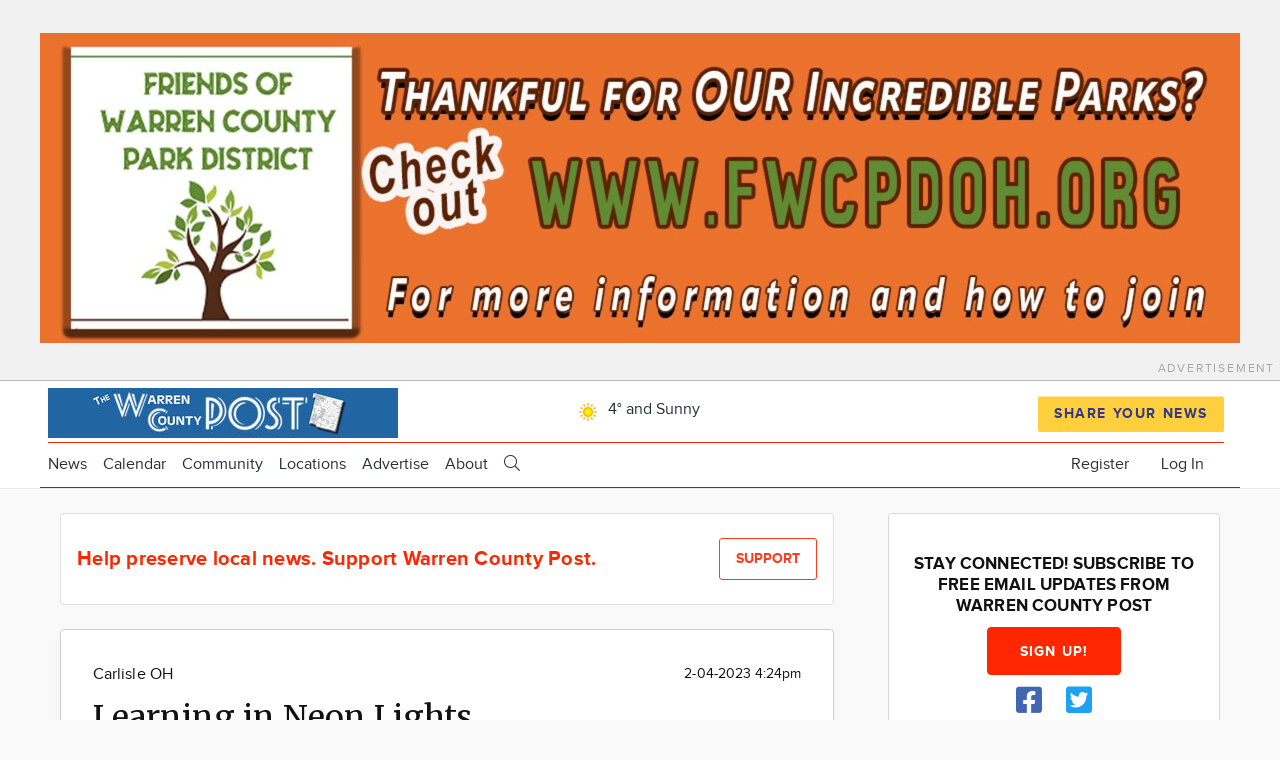

--- FILE ---
content_type: text/html; charset=UTF-8
request_url: https://warrencountypost.com/g/carlisle-oh/n/143120/learning-neon-lights
body_size: 36902
content:
<!DOCTYPE html>
<html lang="en" dir="ltr" prefix="og: https://ogp.me/ns#" class="no-js adaptivetheme">
  <head>
    
    
    <title>Learning in Neon Lights | Warren County Post</title>

    <meta charset="utf-8" />
<meta name="geo.placename" content="Carlisle OH" />
<meta name="geo.position" content="39.5807;-84.3201" />
<meta name="geo.region" content="US-OH" />
<meta name="icbm" content="39.5807,-84.3201" />
<link rel="canonical" href="https://warrencountypost.com/g/carlisle-oh/n/143120/learning-neon-lights" />
<meta http-equiv="content-language" content="en" />
<link rel="shortlink" href="https://warrencountypost.com/g/carlisle-oh/n/143120/learning-neon-lights" />
<meta name="generator" content="PatchLabs" />
<meta name="description" content="Carlisle third grade students practice math skills while playing Glow Games" />
<meta name="abstract" content="Carlisle third grade students practice math skills while playing Glow Games" />
<meta property="og:site_name" content="Warren County Post" />
<meta property="og:type" content="article" />
<meta property="og:url" content="https://warrencountypost.com/g/carlisle-oh/n/143120/learning-neon-lights" />
<meta property="og:title" content="Learning in Neon Lights | Warren County Post" />
<meta property="og:description" content="Carlisle third grade students practice math skills while playing Glow Games" />
<meta property="og:image" content="https://warrencountypost.com/sites/default/files/styles/extra_large/public/12510/2023-02/glow_games_3_0.jpg?itok=4Pb1y75J" />
<meta property="og:image:secure_url" content="https://warrencountypost.com/sites/default/files/styles/extra_large/public/12510/2023-02/glow_games_3_0.jpg?itok=4Pb1y75J" />
<meta property="og:image:width" content="1200" />
<meta property="og:image:height" content="900" />
<meta property="og:image:alt" content="Learning in Neon Lights" />
<meta property="place:location:latitude" content="39.5807" />
<meta property="place:location:longitude" content="-84.3201" />
<meta property="og:locality" content="Carlisle OH" />
<meta property="og:region" content="OH" />
<meta property="og:country_name" content="US" />
<meta property="og:locale" content="en_US" />
<meta property="article:section" content="News" />
<meta property="article:published_time" content="2023-02-04T16:24:08+0000" />
<meta name="twitter:card" content="summary_large_image" />
<meta name="twitter:description" content="Carlisle third grade students practice math skills while playing Glow Games" />
<meta name="twitter:site" content="@WCPost1" />
<meta name="twitter:title" content="Learning in Neon Lights" />
<meta name="twitter:creator" content="@WCPost1" />
<meta name="twitter:url" content="https://warrencountypost.com/g/carlisle-oh/n/143120/learning-neon-lights" />
<meta name="twitter:image" content="https://warrencountypost.com/sites/default/files/styles/extra_large/public/12510/2023-02/glow_games_3_0.jpg?itok=4Pb1y75J" />
<meta name="Generator" content="PatchLabs" />
<meta name="MobileOptimized" content="width" />
<meta name="HandheldFriendly" content="true" />
<meta name="viewport" content="width=device-width, initial-scale=1.0" />
<script type="application/ld+json">{"@context":"https://schema.org","@type":"NewsArticle","url":"https://warrencountypost.com/g/carlisle-oh/n/143120/learning-neon-lights","headline":"Learning in Neon Lights","description":"Carlisle third grade students practice math skills while playing Glow Games","datePublished":"2023-02-04T16:24:08+00:00","dateModified":"2023-02-04T16:44:52+00:00","articleSection":"Local News","contentLocation":{"@type":"Place","latitude":39.5807,"longitude":-84.3201,"address":{"@type":"PostalAddress","addressLocality":"Carlisle","addressRegion":"OH"}},"author":{"@type":"Person","name":"Beth Callahan","url":"https://warrencountypost.com/g/franklin-oh/people/12510/bcallahan"},"image":["https://warrencountypost.com/sites/default/files/styles/extra_large/public/12510/2023-02/glow_games_3_0.jpg?itok=4Pb1y75J"],"mainEntityOfPage":{"@type":"WebPage","@id":"https://warrencountypost.com/g/carlisle-oh/n/143120/learning-neon-lights"},"publisher":{"@type":"Organization","@id":"Warren County Post","logo":{"@type":"ImageObject","url":"https://warrencountypost.com/sites/default/files/styles/masthead_7_1/public/12510/2021-12/WC%20Post_0.jpg?h=65631f5b&amp;itok=zVoTEjKE"}}}</script>
<link rel="shortcut icon" href="/newspaper.png" type="image/png" />
<link rel="revision" href="https://warrencountypost.com/g/carlisle-oh/n/143120/learning-neon-lights" />



<meta mission="
 _____    ___    _   _   _____
/  ___|  / _ \  | | | | |  ___|
\ `--.  / /_\ \ | | | | | |__
 `--. \ |  _  | | | | | |  __|
/\__/ / | | | | \ \_/ / | |___
\____/  \_| |_/  \___/  \____/
 _       _____   _____    ___    _
| |     |  _  | /  __ \  / _ \  | |
| |     | | | | | /  \/ / /_\ \ | |
| |     | | | | | |     |  _  | | |
| |____ \ \_/ / | \__/\ | | | | | |____
\_____/  \___/   \____/ \_| |_/ \_____/
 _   _   _____   _    _   _____
| \ | | |  ___| | |  | | /  ___|
|  \| | | |__   | |  | | \ `--.
| . ` | |  __|  | |/\| |  `--. \
| |\  | | |___  \  /\  / /\__/ /
\_| \_/ \____/   \/  \/  \____/
">



    <link rel="dns-prefetch" href="//cdnjs.cloudflare.com"><link rel="stylesheet" media="all" href="/sites/default/files/css/css_LQdO5O1Wdifl9NqL_EFc3aFrarcJ8bCo_xn_7DErqyM.css" />
<link rel="stylesheet" media="all" href="/sites/default/files/css/css_LBtck3_CWuGixiErx1ASxnKTtpGo-0Vy8DVb5y0lDnA.css" />

    
<!--[if lte IE 8]>
<script src="/sites/default/files/js/js_VtafjXmRvoUgAzqzYTA3Wrjkx9wcWhjP0G4ZnnqRamA.js"></script>
<![endif]-->
<script src="/core/assets/vendor/modernizr/modernizr.min.js?v=3.3.1"></script>
<script src="/sites/default/files/js/js_brjJwBNx34KEcZmXdtzyJweGZ96oi4szJgdiHKWFt5k.js"></script>


      <link href="/themes/custom/labs/fontawesome/css/all.css" rel="stylesheet"> <!--load all styles -->
      <link href="https://fonts.googleapis.com/css?family=Merriweather:400,400i,700,700i&display=swap" rel="stylesheet">
      
            <!-- Global site tag (gtag.js) - Google Analytics -->

      <script async src="https://www.googletagmanager.com/gtag/js?id=G-CSZFV9LCMS"></script>
      <script>
        window.dataLayer = window.dataLayer || [];
        function gtag(){dataLayer.push(arguments);}
        gtag('js', new Date());

        gtag('config', 'G-CSZFV9LCMS', {'page_type' : 'article_page',
    'item_id' : '143120',
    'author_id' : '12510',
    'author_name' : 'Beth Callahan',
    'role_id' : 'editor',
    'organization_id' : '15438',
    'organization_name' : 'Warren County Post',
    'location_id' : '24030',
    'location_name' : 'Carlisle OH',
    'county_id' : '2201',
    'county_name' : 'Warren County OH',
    'state_id' : '36',
    'state_name' : 'Ohio',
    'timezone' : 'America/New_York',
    'article_create_date' : '1675527848',
    'article_updated_date' : '1675529092',
    'item_type' : 'article',
});
      </script>

      </head><body id="labs-body" role="document" class="labs-pages-base-class layout-type--page-layout labs-item-type-article labs-item-nid-143120 user-logged-out path-not-frontpage path-node path-g-carlisle-oh-n-143120-learning-neon-lights page-node-type--article site-name--warren-county-post theme-name--labs">
        <a href="#block-labs-content" class="visually-hidden focusable skip-link">Skip to main content</a>
    
      <div class="dialog-off-canvas-main-canvas" data-off-canvas-main-canvas>
    
<div class="page js-layout">
  <div data-at-row="leaderboard" class="l-leaderboard l-row">
  
  <div class="l-pr page__row pr-leaderboard" id="leaderboard">
    <div class="l-rw regions container pr-leaderboard__rw arc--1 hr--1" data-at-regions="">
      <div  data-at-region="1" data-at-block-count="1" class="l-r region pr-leaderboard__leaderboard" id="rid-leaderboard"><div id="block-labsadsbanneradblock" class="l-bl block block-config-provider--labs-ads block-plugin-id--labs-ads-banner-block-settings"id="labs-ads-banner-block-settings">
  <div class="block__inner">

    <div class="block__content"><div id="leaderboard-ad-0" class="ad-slot-website-leaderboard" data-adslot="leaderboard" style="@media (max-width: 414px) {height:215px;}"></div></div></div>
</div>
</div>
    </div>
  </div>
  
</div>

<header  data-at-region="1" data-at-block-count="1" class="region new-navbar--wrapper" id="rid-navbar"><div id="block-labsquasarnavblock" class="l-bl block block-config-provider--labs-pages block-plugin-id--labs-quasar-nav-block-settings"id="labs-quasar-nav-block-settings">
  <div class="block__inner">

    <div class="block__content">



<div id="labs-quasar-nav" class="q-pa-sm q-pr-md " style="border-bottom:1px  solid #444444; ">
    <div class="row q-pb-xs q-mb-s justify-between" style="border-bottom:1px solid #FF2600;">
        <div class="col col-lg-4 col-md-4 col-sm-7 col-xs-11" devstyle="border:1px solid red;">
      <a href="https://warrencountypost.com" class="org-highlight-color"
         title="Warren County Post">
                  <img src="https://warrencountypost.com/sites/default/files/styles/masthead_7_1/public/12510/2021-12/WC%20Post_0.jpg?h=65631f5b&amp;itok=zVoTEjKE" alt="Warren County Post"
               title="Warren County Post" style="max-height:56px;" width="350" height="50">
              </a>
    </div>

        <div class="col col-lg-4 col-md-4 gt-sm q-pt-sm" devstyle="border:1px solid red;">
      <div class="vertical-middle text-center">
        
          <a href="/g/carlisle-oh/weather" title="Carlisle OH weather"
             class="text-blue-grey-10">
            <img src="/themes/custom/labs_quasar/images/weather/64x64/day/113.png" width="32" height="32" />
            4&deg; and Sunny
          </a>
              </div>
    </div>

        <div class="gt-xs col col-lg-4 col-md-4 col-sm-4 q-pt-sm align-right" devstyle="border:1px solid red;"
         style="text-align:right;">
      <div id="dt-superbutton-wrapper" class="vertical-middle text-blue-grey-10 align-right super-or-name" style="text-align:right;">
                          <a href="/dashboard/create" ga_category="cta" ga_label="superbutton_notloggedin"
   class="use-ajax scroll-superbutton"
   data-dialog-type="modal"
   data-dialog-options="{&quot;width&quot;:&quot;85%&quot;, &quot;dialogClass&quot;:&quot;new-dialog modal-create-dialog&quot;}">
  <button
    class="q-btn q-btn-item q-btn--unelevated non-selectable q-btn--standard bg-amber-5 text-indigo-10 q-btn--actionable q-focusable q-hoverable q-btn--wrap"
    style="border-radius:2px;">
    <span class="q-focus-helper"></span>
    <span class="q-btn__wrapper col row">
      <span class="q-btn__content text-center col items-center q-anchor--skip justify-center row "
            style="letter-spacing:.1rem;">
        Share Your News
      </span>
    </span>
  </button>
</a>
<a id="scroll-subscribe" href="/subscribe" ga_category="cta" ga_label="blue-subscribe" class="scroll-subscribe-button hidden">
  <button
    class="q-btn q-btn-item q-btn--unelevated non-selectable q-btn--standard bg-blue-10 text-white q-btn--actionable q-focusable q-hoverable q-btn--wrap"
    style="border-radius:2px;">
    <span class="q-focus-helper"></span>
    <span class="q-btn__wrapper col row">
    <span class="q-btn__content text-center col items-center q-anchor--skip justify-center row "
          style="letter-spacing:.1rem;">
      Subscribe
    </span>
  </span>
  </button>
</a>

              </div>
    </div>

    <!--Mobile menu toggle-->
    <div class="col col-sm-1 q-pt-sm q-pl-md menu-toggle" devstyle="border:1px solid red;">
      <div class="vertical-middle text-blue-grey-10 text-right">
        <div id="q-mobile-menu-toggle" class="fas fa-bars text-h5"></div>
      </div>
    </div>

  </div>

  <!--divider line -- end top row -->


  <!-- SECONDARY ROW NAV LINKS-->
      <!-- NORMAL NAV LINKS-->
    <div class="row gt-xs normal-nav">
      <div class="col col-lg-8 col-md-8 col-sm-8 gt-xs q-pt-sm" devstyle="border:1px solid red;">
                                      <a href="/g/carlisle-oh/"
             class="on-left text-blue-grey-10 search-hide ">News</a>
                                              <a href="/calendar"
             class="on-left text-blue-grey-10 search-hide ">Calendar</a>
                                              <a href="/community"
             class="on-left text-blue-grey-10 search-hide ">Community</a>
                                                <span id="location-viewer-new" class=" on-left text-blue-grey-10 search-hide " ga_category="internal_link"
                  ga_label="nav_menu">Locations</span>
                                                                            <a href="/advertise"
             class="on-left text-blue-grey-10 search-hide ">Advertise</a>
                                              <a href="/about"
             class="on-left text-blue-grey-10 search-hide ">About</a>
                        <a id="search-link-toggle-desktop" hrefx="/search" class="on-left text-blue-grey-10 search-link-toggle cursor-pointer"><i class="fal fa-search"></i></a>
        <span class="search-hide hidden"><input type="textfield" id="desktop-search-string" class="" placeholder="search..."></input><button id="desktop-search-go-button" class="q-btn q-btn--rectangle q-pt-xs q-pb-xs q-px-sm text-blue-grey-6" style="border:1px solid #90a4ae;">Go</button></span>
      </div>

      <!-- POST/REGISTER/LOGIN-->
            <div class="col col-lg-4 col-md-4 col-sm-4 ltxx-sm q-pt-sm " devstyle="border:1px solid red;">
        <div class="vertical-middle text-blue-grey-10 text-right">
                      <a href="/user/register" ga_category="cta" ga_label="register"
               class="text-blue-grey-10 on-left  q-pl-sm q-pr-sm">Register</a>
            
<a href="/user/login"
   class="text-blue-grey-10 on-left  q-pl-sm q-pr-sm"
   data-drupal-link-system-path="user/login" data-dialog-type="modal" ga_category="cta"
   ga_label="user_login"
   data-dialog-options="{&quot;width&quot;:&quot;380px&quot;,&quot;height&quot;:&quot;auto&quot;,&quot;dialogClass&quot;:&quot;new-dialog account-modal account-modal--login&quot;}">Log
  In</a>

                  </div>
      </div>
    </div>
    <!-- END NORMAL NAV LINKS-->
  
  <!-- MOBILE MENU -->
  <div id="q-mobile-menu" class="q-pt-sm q-pr-xs" style="height:0px; overflow-y:hidden;">
          <div class="row q-mb-sm q-mt-sm justify-between">
        <div class="col-6 align-left">
          <a href="/user/register" ga_category="cta" ga_label="register"
             class="text-blue-grey-10 on-left  q-pl-sm q-pr-sm">Register</a>
        </div>
        <div class="col-6 align-right">
          
<a href="/user/login"
   class="text-blue-grey-10 on-left  q-pl-sm q-pr-sm"
   data-drupal-link-system-path="user/login" data-dialog-type="modal" ga_category="cta"
   ga_label="user_login"
   data-dialog-options="{&quot;width&quot;:&quot;380px&quot;,&quot;height&quot;:&quot;auto&quot;,&quot;dialogClass&quot;:&quot;new-dialog account-modal account-modal--login&quot;}">Log
  In</a>

        </div>
      </div>
      <hr/>
                  <div class="q-mb-xs text-center	search-hide ">
                      <a href="/g/carlisle-oh/"
               class="text-blue-grey-10 search-hide ">News</a>
                  </div>
              <div class="q-mb-xs text-center	search-hide ">
                      <a href="/calendar"
               class="text-blue-grey-10 search-hide ">Calendar</a>
                  </div>
              <div class="q-mb-xs text-center	search-hide ">
                      <a href="/community"
               class="text-blue-grey-10 search-hide ">Community</a>
                  </div>
              <div class="q-mb-xs text-center	search-hide ">
                      <span id="location-viewer-new-mobile" class="text-blue-grey-10 search-hide" ga_category="internal_link"
                  ga_label="nav_menu">Locations</span>
                  </div>
              <div class="q-mb-xs text-center	search-hide ">
                  </div>
              <div class="q-mb-xs text-center	search-hide ">
                      <a href="/advertise"
               class="text-blue-grey-10 search-hide ">Advertise</a>
                  </div>
              <div class="q-mb-xs text-center	search-hide ">
                      <a href="/about"
               class="text-blue-grey-10 search-hide ">About</a>
                  </div>
          <div class="q-mb-xs text-center	">
      <a id="search-link-toggle-mobile" class="on-left text-blue-grey-10 search-link-toggle cursor-pointer"><i class="fal fa-search"></i></a>
    </div>
    <div class="q-mb-xs text-center	search-hide hidden"><input type="textfield" id="mobile-search-string" class="" placeholder="search..."></input><button id="mobile-search-go-button" class="q-btn q-btn--rectangle q-pt-xs q-pb-xs q-px-sm text-blue-grey-6" style="border:1px solid #90a4ae;">Go</button></div>

  </div>
  <!-- //END MOBILE MENU -->

  <!--MULTIPLE LOCATION NAV-->
  <div id="org-locations-nav-new" class="row hidden">
    <div class="col col-12 q-pt-sm" devstyle="border:1px solid red;">
              <div style="margin-left:auto; margin-right:auto; " class="h5 text-center margin-bottom-10">
          <a class="black"
             href="/g/franklin-oh"><i
              class="fas fa-map-marker org-highlight-color"></i> Franklin
          </a>
        </div>
              <div style="margin-left:auto; margin-right:auto; " class="h5 text-center margin-bottom-10">
          <a class="black"
             href="/g/carlisle-oh"><i
              class="fas fa-map-marker org-highlight-color"></i> Carlisle
          </a>
        </div>
              <div style="margin-left:auto; margin-right:auto; " class="h5 text-center margin-bottom-10">
          <a class="black"
             href="/g/springboro-oh"><i
              class="fas fa-map-marker org-highlight-color"></i> Springboro
          </a>
        </div>
              <div style="margin-left:auto; margin-right:auto; " class="h5 text-center margin-bottom-10">
          <a class="black"
             href="/g/waynesville-oh"><i
              class="fas fa-map-marker org-highlight-color"></i> Waynesville
          </a>
        </div>
              <div style="margin-left:auto; margin-right:auto; " class="h5 text-center margin-bottom-10">
          <a class="black"
             href="/g/lebanon-oh"><i
              class="fas fa-map-marker org-highlight-color"></i> Lebanon
          </a>
        </div>
              <div style="margin-left:auto; margin-right:auto; " class="h5 text-center margin-bottom-10">
          <a class="black"
             href="/g/middletown-oh"><i
              class="fas fa-map-marker org-highlight-color"></i> Middletown
          </a>
        </div>
              <div style="margin-left:auto; margin-right:auto; " class="h5 text-center margin-bottom-10">
          <a class="black"
             href="/g/mason-oh"><i
              class="fas fa-map-marker org-highlight-color"></i> Mason
          </a>
        </div>
              <div style="margin-left:auto; margin-right:auto; " class="h5 text-center margin-bottom-10">
          <a class="black"
             href="/g/kings-mills-oh"><i
              class="fas fa-map-marker org-highlight-color"></i> Kings Mills
          </a>
        </div>
              <div style="margin-left:auto; margin-right:auto; " class="h5 text-center margin-bottom-10">
          <a class="black"
             href="/g/morrow-oh"><i
              class="fas fa-map-marker org-highlight-color"></i> Morrow
          </a>
        </div>
              <div style="margin-left:auto; margin-right:auto; " class="h5 text-center margin-bottom-10">
          <a class="black"
             href="/g/loveland-oh"><i
              class="fas fa-map-marker org-highlight-color"></i> Loveland
          </a>
        </div>
              <div style="margin-left:auto; margin-right:auto; " class="h5 text-center margin-bottom-10">
          <a class="black"
             href="/g/maineville-oh"><i
              class="fas fa-map-marker org-highlight-color"></i> Maineville
          </a>
        </div>
          </div>
  </div>

  <!--MOBILE SECONDARY NAV POST BUTTON-->
  <div class="row secondary-super-post">
    <div class="col col-12 q-pt-xs " devstyle="border:1px solid red;">
      <div  id="m-superbutton-wrapper" class="vertical-middle text-blue-grey-10 text-center">
                    <a href="/dashboard/create" ga_category="cta" ga_label="superbutton_notloggedin"
   class="use-ajax scroll-superbutton"
   data-dialog-type="modal"
   data-dialog-options="{&quot;width&quot;:&quot;85%&quot;, &quot;dialogClass&quot;:&quot;new-dialog modal-create-dialog&quot;}">
  <button
    class="q-btn q-btn-item q-btn--unelevated non-selectable q-btn--standard bg-amber-5 text-indigo-10 q-btn--actionable q-focusable q-hoverable q-btn--wrap"
    style="border-radius:2px;">
    <span class="q-focus-helper"></span>
    <span class="q-btn__wrapper col row">
      <span class="q-btn__content text-center col items-center q-anchor--skip justify-center row "
            style="letter-spacing:.1rem;">
        Share Your News
      </span>
    </span>
  </button>
</a>
<a id="scroll-subscribe" href="/subscribe" ga_category="cta" ga_label="blue-subscribe" class="scroll-subscribe-button hidden">
  <button
    class="q-btn q-btn-item q-btn--unelevated non-selectable q-btn--standard bg-blue-10 text-white q-btn--actionable q-focusable q-hoverable q-btn--wrap"
    style="border-radius:2px;">
    <span class="q-focus-helper"></span>
    <span class="q-btn__wrapper col row">
    <span class="q-btn__content text-center col items-center q-anchor--skip justify-center row "
          style="letter-spacing:.1rem;">
      Subscribe
    </span>
  </span>
  </button>
</a>

              </div>
    </div>
  </div>

  <!-- WEATHER ALERT-->
  
</div>
<!-- END Q NAV BLOCK-->

<div
  id="nav-labs-msg-general-wrapper"
  class="labs-header-utility-messages dark-gray"
  style="display:none;position:relative;">
  <div id="msg-general" class="" style="display:none;">
    <div class="message-center text-center">
      <span id="msg-general-text"></span></div>
  </div>
</div>
<style type="text/css">
  #labs-body .text-condensed {
    transform-origin: top left;
    transform: scale(0.85, 1) !important;
    font-weight: 600;
  }

  #labs-quasar-nav {
    max-width: 1200px;
    margin-left: auto;
    margin-right: auto;
  }

  #labs-body .org-highlight-color {
    color: #FF2600;
  }

  #labs-body a.org-highlight-color {
    color: #FF2600;
  }

  #labs-body .new-btn--small.new-btn--secondary.org-highlight-color,
  #labs-body .new-btn--secondary.org-highlight-color {
    color: #FF2600;
    border: 1px solid#FF2600;
  }

  #labs-body .new-btn--primary.org-highlight-color {
    background: #FF2600;
    border: 1px solid#FF2600;
    color: #FFFFFF;
  }

  #labs-body .new-navbar--nav {
    border-top: 1px solid #FF2600 !important;
  }

  #labs-body .background-org-highlight-color {
    background: #FF2600 !important;
  }

  #labs-body .labs-q-button-grey-outline {
    border: 1px solid #d8d8d8;
  }

  #labs-body #labs-quasar-nav a.use-ajax:hover {
    text-decoration: none;
  }

  #labs-body #labs-quasar-nav #location-viewer-new:hover,
  #labs-body #labs-quasar-nav #location-viewer-new-mobile:hover {
    text-decoration: underline;
  }

  #labs-body #labs-quasar-nav #q-mobile-menu {
    transition: height 150ms ease-out;
    height: 0;
    overflow: hidden;
  }
  #labs-body .calendar-tiles .q-card.featured-tile:hover,
  #labs-body .calendar-featured-area-inner .q-card:hover{
    border: 2px solid#FF2600;
  }
  #labs-body .calendar-tiles .featured-tile {
    border: 2px solid#FF2600;
  }

  #labs-body .calendar-tiles .q-card:hover {
    border: 1px solid#FF2600;
  }
  #labs-body .calendar-featured-area-inner {
      }

  @media (max-width: 806px) {
    #labs-body #q-mobile-menu, #labs-body .menu-toggle, #labs-body .secondary-super-post{
      display:block;
    }
    #labs-body .dash-nav, #labs-body .normal-nav,  #labs-body .super-or-name{
      display:none;
     }
  }
  @media (min-width: 806px) {
    #labs-body #q-mobile-menu, #labs-body .menu-toggle, #labs-body .secondary-super-post{
      display:none;
    }
    #labs-body .dash-nav, #labs-body .normal-nav,  #labs-body .super-or-name{
      display:flex;
    }
  }
  .hide-for-search {
    display:none;
  }

</style>
</div></div>
</div>
</header><div data-at-row="features" class="l-features l-row">
  
  <div class="l-pr page__row pr-features" id="features">
    <div class="l-rw regions container pr-features__rw arc--1 hr--1" data-at-regions="">
      <div  data-at-region="1" data-at-block-count="1" class="l-r region pr-features__features-first" id="rid-features-first"><div class="l-bl block--messages" id="system-messages-block" data-drupal-messages><div data-drupal-messages-fallback class="hidden"></div></div></div>
    </div>
  </div>
  
</div>
<div id="new-main-container"  data-at-row="main" class="l-main new-container">

    <div  data-at-region="1" data-at-block-count="5" class="pr-main__content new-main" id="rid-content"><main class="main" role="main" id="system-main-block">
  
    <div role="article" class="node node--view-mode-full node--type-article node--id-143120 atl atl--layout-twocol-bricks layout layout--twocol-bricks">
          <div  class="layout__region layout__region--top">
        
<div  class="new-article-view--container">
      <div class="field field-node-field-location-tid field-entity-reference-type-taxonomy-term field-formatter-labspages-term-formatter field-name-field-location-tid field-type-entity-reference field-label-hidden"><a href="/g/carlisle-oh">Carlisle OH</a></div><div class="field field-node--node-post-date field-formatter-ds-field field-name-node-post-date field-type-ds field-label-hidden has-single"><div class="field__items"><div class="field__item">2-04-2023 4:24pm</div></div>
</div>

  </div>
<div class="field field-node--node-title field-formatter-ds-field field-name-node-title field-type-ds field-label-hidden has-single"><div class="field__items"><div class="field__item"><h1>
  Learning in Neon Lights
</h1>
</div></div>
</div>

<div  class="new-article-view--container new-article-view--container--user-info">
      <div class="field field-node--user field-formatter-ds-field field-name-user field-type-ds"><div class="user user--view-mode-tight user--type-user user--id-12510 atl atl--onecol">
  <div class="atl__lr">
    <div class="atl__lc lc-1">
      <div class="field field-user-field-account field-entity-reference-type-node field-formatter-labspagesusernameformatter field-name-field-account field-type-entity-reference field-label-hidden"><div class="user-byline-tight-formatter new-labs-slot--user-details--container">
  <div class="new-user-picture-thumbnail">
        <img class="new-user-thumbnail" width="200" height="200" src="https://warrencountypost.com/sites/default/files/styles/square_100/public/user_photos/12510/2022-11/me%202022%20nov.jpg?itok=DQ2Y5d_M"/>
      </div>
  <div class="new-labs-slot--user-details ">
    <a class="new-labs-slot--user-details--option new-labs-slot--user-details--user-name" href="https://warrencountypost.com/g/franklin-oh/people/12510/beth-callahan" title="Beth Callahan" ga_category="content_click" ga_label="username" >
      Beth Callahan
    </a>
                  <span class="new-labs-slot--user-details--option new-labs-slot--user-details--reference">Editor</span>
          

    
        <span class="new-labs-slot--user-details--line-break"></span>
      </div>
</div>
</div>
    </div>
  </div>
</div>

</div>
<div class="field field-node--field-sharing field-formatter-social-media-default field-name-field-sharing field-type-social-media field-label-hidden has-single"><div class="field__items"><div class="field__item"><div class="l-bl block block-config-provider--social-media block-plugin-id--social-sharing-block"id="social-sharing-block">
  <div class="block__inner">

    <div class="block__content">

<div class="social-media-sharing">
  <ul class="">
                    <li>
        <a    target="_blank"   class="facebook-share share"   href="http://www.facebook.com/share.php?u=https://warrencountypost.com/g/carlisle-oh/n/143120/learning-neon-lights&amp;title=Learning in Neon Lights"
          title="Facebook">
                      <img alt="Facebook" src="https://warrencountypost.com/modules/contrib/social_media/icons/facebook_share.svg">
                  </a>

      </li>
                <li>
        <a    target="_blank"   class="twitter share"   href="https://twitter.com/intent/tweet?url=https://warrencountypost.com/g/carlisle-oh/n/143120/learning-neon-lights&amp;status=Learning in Neon Lights+https://warrencountypost.com/g/carlisle-oh/n/143120/learning-neon-lights"
          title="Twitter">
                      <img alt="Twitter" src="https://warrencountypost.com/modules/contrib/social_media/icons/twitter.svg">
                  </a>

      </li>
                <li>
        <a    target="_blank"   class="pinterest share"   href="https://www.pinterest.com/pin/create/button/?url=https://warrencountypost.com/g/carlisle-oh/n/143120/learning-neon-lights&amp;description=Learning in Neon Lights"
          title="Pinterest">
                      <img alt="Pinterest" src="https://warrencountypost.com/modules/contrib/social_media/icons/pinterest.svg">
                  </a>

      </li>
                <li>
        <a      class="email share"   href="mailto:?subject=Learning in Neon Lights&amp;body=Check out this site https://warrencountypost.com/g/carlisle-oh/n/143120/learning-neon-lights"
          title="Email">
                      <img alt="Email" src="https://warrencountypost.com/modules/contrib/social_media/icons/email.svg">
                  </a>

      </li>
      </ul>
</div>

</div></div>
</div>
</div></div>
</div>

  </div>
<div class="field field-node-field-media-main-image field-entity-reference-type-media field-formatter-entity-reference-entity-view field-name-field-media-main-image field-type-entity-reference field-label-hidden"><article class="media media--type-image media--view-mode-full">
  
      <div class="blazy blazy--field blazy--field-media-image blazy--field-media-image--full field field-media--field-media-image field-formatter-blazy field-name-field-media-image field-type-image field-label-visually_hidden has-single" data-blazy=""><h3 class="field__label visually-hidden">Image</h3><figure class="field-type-image__figure image-count-1"><div class="field-type-image__item">
        




                  <div data-thumb="/sites/default/files/styles/thumbnail_cropped/public/12510/2023-02/glow_games_3_0.jpg?itok=3ldZInJT" class="media media--blazy media--image is-b-loading"><img class="media__image media__element b-lazy" decoding="async" loading="lazy" data-src="/sites/default/files/styles/extra_large/public/12510/2023-02/glow_games_3_0.jpg?itok=4Pb1y75J" src="data:image/svg+xml;charset=utf-8,%3Csvg%20xmlns%3D&#039;http%3A%2F%2Fwww.w3.org%2F2000%2Fsvg&#039;%20viewBox%3D&#039;0%200%20100%2075&#039;%2F%3E" width="1200" height="900" />
<noscript><img class="media__image media__element" decoding="async" loading="lazy" data-b-noscript src="/sites/default/files/styles/extra_large/public/12510/2023-02/glow_games_3_0.jpg?itok=4Pb1y75J" width="1200" height="900" />
</noscript>        </div>
        
  
</div>
    </figure></div>
<div class="field field-media--field-media-image-caption field-formatter-string field-name-field-media-image-caption field-type-string field-label-hidden has-single"><div class="field__items"><div class="field__item">Photos and story courtesy of Carlisle Local School District</div></div>
</div>

  </article>
</div>
      </div>
    
    
    
          <div  class="layout__region layout__region--middle">
        <div class="field field-node--body field-formatter-text-default field-name-body field-type-text-with-summary field-label-hidden has-single"><div class="field__items">      <div class="field__item"><p>CARLISLE, OH -- On February 1st students in Ms. Amos’ third grade classroom participated in a Glow Games.  During the Glow Games, students were reviewing multiplication concepts while having fun in a room filled with black lights. </p>
<figure><img src="https://warrencountypost.com/sites/default/files/styles/inline_image_upload/public/inline_images/12510/glowgames2-63decf8c36825.jpg?itok=6tZWtsLr" data-image="159352" /></figure>
<p>Students came prepared with vibrant white- and neon-colored shirts.  They were given finger lights, glow bracelets, and glow glasses to participate in various glow in the dark activities explained Amos.</p>
<p>Throughout the day, students rotated through 5 different math centers where they could apply their knowledge of multiplication.  After a math question had been answered, students shared their answer with their team and made any adjustments and addressed any misconceptions.</p>
<p>  Students, then, took a turn at one of the glow in the dark games.  Glow in the dark games included Jenga, Connect 4, Tic-Tac Glow, Monster Math, and Ring Toss.</p>
<figure><img src="https://warrencountypost.com/sites/default/files/styles/inline_image_upload/public/inline_images/12510/twopics-63ded11a2e163.jpg?itok=intMKOGf" data-image="159353" /></figure>
<p>Students greatly enjoyed the experience.  It was truly a day filled with problem solving, perseverance, and excitement as well as learning, engagement, teamwork ... and most of all fun, noted Amos.</p>

<h6>More News from Carlisle</h6>
<ul>
<li><a href="https://warrencountypost.com/g/springboro-oh/n/362745/whos-playing-out-brought-you-hall-around-town-radio-january-29th-2026"><strong>Who's Playing Out: Brought To You By Hall Around Town Radio January 29th of 2026</strong></a> Who’s Playing Out – Thursday January 29th to Wednesday February 4th, 2026</li>
<li><a href="https://warrencountypost.com/g/loveland-oh/n/362541/cincinnati-polar-plunge-rescheduled-march-21-due-extreme-cold"><strong>Cincinnati Polar Plunge Rescheduled for March 21 Due to Extreme Cold</strong></a> Event at The Banks scheduled for Saturday now moves to a warmer spring date</li>
</ul>
</div></div>
</div>
      </div>
    
    
    
          <div  class="layout__region layout__region--bottom">
        <div class="field field-node--field-flags field-formatter-field-labsflags-formatter field-name-field-flags field-type-field-labsflags field-label-hidden has-single"><div class="field__items"><div class="field__item"><div id="node-143120" class="flag-wrapper node-143120" data-item_id="143120"
     data-item_type="node"
     data-item_uid="12510" data-unique_id="node-143120">
  <div class="new-labs-slot--flags-container">
        <a class="new-labs-slot--flags-container--flag flag_thanks flag_thanks-wrapper flag-action user-flagged-0"
          title="Thank"
           ga_category="flag_click" ga_label="flag_thanks"
           data-flag="flag_thanks">
          
<svg width="20" height="18" viewBox="0 0 20 18" fill="none" xmlns="https://www.w3.org/2000/svg">
<path d="M10 18C9.71527 18 9.44077 17.8957 9.22684 17.7061C8.41888 16.9914 7.63992 16.3198 6.95267 15.7274L6.94916 15.7243C4.93423 13.9873 3.19427 12.4873 1.98364 11.0096C0.630341 9.35765 0 7.79138 0 6.08032C0 4.41788 0.563507 2.88418 1.58661 1.76153C2.62192 0.625613 4.04251 0 5.58716 0C6.74164 0 7.79892 0.369224 8.72955 1.09733C9.19922 1.46486 9.62494 1.91466 10 2.43932C10.3752 1.91466 10.8008 1.46486 11.2706 1.09733C12.2012 0.369224 13.2585 0 14.413 0C15.9575 0 17.3782 0.625613 18.4135 1.76153C19.4366 2.88418 20 4.41788 20 6.08032C20 7.79138 19.3698 9.35765 18.0165 11.0094C16.8059 12.4873 15.0661 13.9872 13.0515 15.724C12.363 16.3173 11.5828 16.99 10.773 17.7064C10.5592 17.8957 10.2846 18 10 18ZM5.58716 1.18516C4.37363 1.18516 3.25882 1.67509 2.44781 2.56481C1.62476 3.46796 1.17142 4.71641 1.17142 6.08032C1.17142 7.5194 1.70013 8.80644 2.88559 10.2534C4.03137 11.652 5.73563 13.1212 7.70889 14.8224L7.71255 14.8255C8.4024 15.4202 9.18442 16.0944 9.99832 16.8144C10.8171 16.0931 11.6003 15.4177 12.2916 14.8221C14.2647 13.1209 15.9688 11.652 17.1146 10.2534C18.2999 8.80644 18.8286 7.5194 18.8286 6.08032C18.8286 4.71641 18.3752 3.46796 17.5522 2.56481C16.7413 1.67509 15.6264 1.18516 14.413 1.18516C13.524 1.18516 12.7078 1.47103 11.9872 2.03475C11.3449 2.53734 10.8975 3.17268 10.6352 3.61723C10.5003 3.84583 10.2629 3.98228 10 3.98228C9.73709 3.98228 9.49966 3.84583 9.36478 3.61723C9.10263 3.17268 8.65524 2.53734 8.01285 2.03475C7.29218 1.47103 6.47598 1.18516 5.58716 1.18516Z" fill="#A8A8A8"/>
</svg>
                  </a>

      
    
          <a href=""
    title="Reply"
    class="new-labs-slot--flags-container--flag comment-cta">

    <svg width="20" height="20" viewBox="0 0 20 20" fill="none" xmlns="https://www.w3.org/2000/svg">
<path d="M10.0464 0C10.0409 0.00535859 10.03 0.00535859 10.0136 0.00535859C4.49113 0.00535859 0 4.41548 0 9.83837C0 12.0515 0.76944 14.2003 2.17735 15.9311L0.720327 19.2534C0.600272 19.5267 0.731241 19.8429 1.00409 19.9554C1.10232 19.9983 1.21146 20.009 1.31514 19.9929L6.65757 19.0712C7.72714 19.4517 8.85129 19.6446 9.98635 19.6392C15.5089 19.6392 20 15.2291 20 9.80622C20.0109 4.3994 15.5525 0.00535859 10.0464 0ZM9.99181 18.5729C8.9386 18.5729 7.89631 18.3853 6.90859 18.0209C6.81582 17.9834 6.71759 17.9781 6.61937 17.9941L2.12278 18.7658L3.31241 16.049C3.39427 15.8614 3.36152 15.6417 3.2251 15.4863C2.58117 14.7522 2.06821 13.9163 1.70805 13.0107C1.30423 11.9979 1.09686 10.9208 1.09686 9.83301C1.09686 4.99956 5.10231 1.07172 10.0191 1.07172C14.925 1.061 18.9086 4.95669 18.914 9.77407C18.914 9.78478 18.914 9.7955 18.914 9.80622C18.914 14.645 14.9086 18.5729 9.99181 18.5729Z" fill="#A8A8A8"/>
<path d="M9.56378 8H6.61699C6.31685 8 6.07129 8.3375 6.07129 8.75C6.07129 9.1625 6.31685 9.5 6.61699 9.5H9.56378C9.86392 9.5 10.1095 9.1625 10.1095 8.75C10.1095 8.3375 9.86392 8 9.56378 8Z" fill="#A8A8A8"/>
<path d="M13.3837 11.0088H6.61699C6.31686 11.0088 6.07129 11.3463 6.07129 11.7588C6.07129 12.1713 6.31686 12.5088 6.61699 12.5088H13.3837C13.6838 12.5088 13.9294 12.1713 13.9294 11.7588C13.9294 11.3463 13.6838 11.0088 13.3837 11.0088Z" fill="#A8A8A8"/>
</svg>

        </a>
  
          <div class="interested-wrapper
    new-labs-slot--flags-container--message-block new-labs-slot--flags-container--interested-block">
        <span class="flag_interested flag_interested-wrapper flag-action user-flagged-0" data-flag="flag_interested">
            <svg width="20" height="20" viewBox="0 0 20 20" fill="none" xmlns="https://www.w3.org/2000/svg">
<path d="M19.6312 7.11956C19.4026 6.86302 19.0903 6.69617 18.7499 6.64879V6.64808L13.4346 5.91382L11.3312 0.887741C11.024 0.152063 10.1787 -0.195333 9.44302 0.111803C9.09232 0.258236 8.81348 0.537039 8.66709 0.887741L6.56367 5.91382L1.24832 6.64808C0.456397 6.75831 -0.0962301 7.48972 0.0140024 8.28165C0.0613764 8.62197 0.228232 8.93434 0.484771 9.16292L4.48951 12.7341L3.66666 18.338C3.57752 18.907 3.83887 19.4739 4.32947 19.7757C4.81318 20.085 5.43536 20.0735 5.90721 19.7464L9.99908 16.9637L14.091 19.7493C14.7512 20.1974 15.6498 20.0254 16.0979 19.3652C16.3016 19.0651 16.385 18.6995 16.3316 18.3408L15.5087 12.7348L19.5135 9.16359C20.1104 8.63168 20.1632 7.71651 19.6312 7.11956ZM14.2702 11.9277C14.0911 12.0878 14.0044 12.3271 14.0395 12.5648L14.8966 18.5644L10.4026 15.5089C10.1604 15.3443 9.8421 15.3443 9.59984 15.5089L5.07942 18.5458L5.95865 12.562C5.9928 12.3253 5.90617 12.0872 5.72793 11.9277L1.44251 8.06512L7.16212 7.27587C7.41255 7.24134 7.62603 7.077 7.7235 6.84377L10.0076 1.42844C10.0102 1.43162 10.0121 1.43526 10.0134 1.43915L12.2739 6.84092C12.3714 7.07415 12.5849 7.2385 12.8353 7.27302L18.5621 8.09726L14.2702 11.9277Z" fill="#A8A8A8"/>
</svg>
            I'm interested
            <span class="flag_interested-total"></span>
        </span>
    </div>

      <div class="hidden-login-link hidden-login-link_node-143120
new-labs-slot--flags-container--message-block new-labs-slot--flags-container--must-login-block">
    <a href="/user/login"  ga_category="flag_click" ga_label="login" class="new-labs-slot--flags-container--must-login-block--link use-ajax" data-drupal-link-system-path="user/login" data-dialog-type="modal" data-dialog-options="{&quot;width&quot;:&quot;380px&quot;,&quot;height&quot;:&quot;auto&quot;,&quot;dialogClass&quot;:&quot;new-dialog account-modal account-modal--login&quot;,&quot;title&quot;:&quot;Log In&quot;}">
        You must log in to thank, flag, or reply
    </a>
</div>

      <a id="toggle-node-143120" class="new-labs-slot--flags-container--flag new-labs-slot--flags-container--flag--user-reported user_reported toggle-flags toggle-flags_node-143120 user-flagged-0"
        data-unique-id="node-143120">
        <svg xmlns="https://www.w3.org/2000/svg" width="18" height="18" viewBox="0 0 18 18" fill="none">
<path d="M1.05469 13.3551L2.74729 12.6898C4.69494 11.9107 6.88802 12.002 8.76417 12.94C10.8615 13.9887 13.3686 14.1365 15.6415 13.2274L18 12.3004V0.0577617L15.2527 1.13759C13.3051 1.91665 11.112 1.82542 9.23583 0.887309C7.09042 -0.185379 4.58265 -0.289687 2.35849 0.599977L1.05469 1.11245V0H0V18H1.05469V13.3551ZM1.05469 2.24568L2.74729 1.58038C4.69494 0.801316 6.88799 0.892547 8.76417 1.83066C10.9096 2.90334 13.4173 3.00769 15.6415 2.11799L16.9453 1.60555V11.5817L15.2527 12.247C13.3051 13.0261 11.112 12.9348 9.23583 11.9967C7.09042 10.924 4.58265 10.8197 2.35849 11.7094L1.05469 12.2218V2.24568Z" fill="#A8A8A8"/>
</svg>
      </a>

       <div class="flag-report-reasons-wrapper flag-report-reasons-wrapper_node-143120">
    <div class="flag-report-reasons" data-unique-id="node-143120">
      <div class="report-reasons flag_disagree flag-action report-reasons-flag_disagree user-flagged-0"
           data-flag="flag_disagree"><svg width="18" height="18" viewBox="0 0 18 18" fill="none" xmlns="https://www.w3.org/2000/svg">
<path d="M9 0C4.03763 0 0 4.03763 0 9C0 13.9624 4.03763 18 9 18C13.9624 18 18 13.9624 18 9C18 4.03763 13.9624 0 9 0ZM9 16.875C4.65863 16.875 1.125 13.3425 1.125 9C1.125 4.6575 4.65863 1.125 9 1.125C13.3414 1.125 16.875 4.6575 16.875 9C16.875 13.3425 13.3414 16.875 9 16.875Z" fill="#A8A8A8"/>
<path d="M7.24859 7.12484L4.85346 5.18759C4.61271 4.99296 4.25834 5.03009 4.06259 5.27196C3.86796 5.51271 3.90509 5.86709 4.14696 6.06284L5.31021 7.00334C4.82646 7.30034 4.50021 7.83021 4.50021 8.43771C4.50021 9.36809 5.25734 10.1252 6.18771 10.1252C7.11809 10.1252 7.87521 9.36809 7.87521 8.43771C7.87521 7.92471 7.64684 7.44771 7.24859 7.12484ZM6.18771 9.00021C5.87834 9.00021 5.62521 8.74821 5.62521 8.43771C5.62521 8.12721 5.87834 7.87521 6.18771 7.87521C6.35196 7.87521 6.47121 7.94271 6.54096 8.00009C6.67484 8.10696 6.75021 8.26671 6.75021 8.43771C6.75021 8.74821 6.49709 9.00021 6.18771 9.00021Z" fill="#A8A8A8"/>
<path d="M13.9365 5.27196C13.7419 5.03009 13.3875 4.99296 13.1467 5.18759L10.7516 7.12484C10.3534 7.44659 10.125 7.92471 10.125 8.43771C10.125 9.36809 10.8821 10.1252 11.8125 10.1252C12.7429 10.1252 13.5 9.36809 13.5 8.43771C13.5 7.83021 13.1737 7.30034 12.69 7.00334L13.8532 6.06284C14.0951 5.86709 14.1322 5.51384 13.9365 5.27196ZM11.8125 9.00021C11.5031 9.00021 11.25 8.74821 11.25 8.43771C11.25 8.26671 11.3254 8.10696 11.4592 8.00009C11.529 7.94271 11.6482 7.87521 11.8125 7.87521C12.1219 7.87521 12.375 8.12721 12.375 8.43771C12.375 8.74821 12.1219 9.00021 11.8125 9.00021Z" fill="#A8A8A8"/>
<path d="M12.1999 13.6553C10.4055 11.9464 7.59528 11.9464 5.79978 13.6553C5.57478 13.8691 5.56578 14.2257 5.77953 14.4507C5.9944 14.6757 6.35103 14.6836 6.5749 14.4709C7.93503 13.1761 10.0647 13.1761 11.4248 14.4709C11.5339 14.5733 11.6734 14.6251 11.8129 14.6251C11.9614 14.6251 12.1099 14.5666 12.2202 14.4507C12.4339 14.2257 12.426 13.8691 12.1999 13.6553Z" fill="#A8A8A8"/>
</svg>
I disagree with this</div>
      <div class="report-reasons flag_unverified flag-action report-reasons-flag_unverified user-flagged-0"
           data-flag="flag_unverified"><svg width="18" height="18" viewBox="0 0 18 18" fill="none" xmlns="https://www.w3.org/2000/svg">
<path d="M9 14.1855C9.48541 14.1855 9.87891 13.792 9.87891 13.3066C9.87891 12.8212 9.48541 12.4277 9 12.4277C8.51459 12.4277 8.12109 12.8212 8.12109 13.3066C8.12109 13.792 8.51459 14.1855 9 14.1855Z" fill="#A8A8A8"/>
<path d="M9 18C6.59602 18 4.33593 17.0639 2.63602 15.364C0.936106 13.6641 0 11.404 0 9C0 6.59602 0.936141 4.33593 2.63602 2.63602C4.33589 0.936106 6.59602 0 9 0C11.404 0 13.6641 0.936141 15.364 2.63602C17.0639 4.33589 18 6.59602 18 9C18 11.404 17.0639 13.6641 15.364 15.364C13.6641 17.0639 11.404 18 9 18ZM9 1.125C4.65771 1.125 1.125 4.65771 1.125 9C1.125 13.3423 4.65771 16.875 9 16.875C13.3423 16.875 16.875 13.3423 16.875 9C16.875 4.65771 13.3423 1.125 9 1.125Z" fill="#A8A8A8"/>
<path d="M9 4.51758C7.44919 4.51758 6.1875 5.77927 6.1875 7.33008C6.1875 7.71841 6.50229 8.0332 6.89062 8.0332C7.27896 8.0332 7.59375 7.71841 7.59375 7.33008C7.59375 6.55467 8.22459 5.92383 9 5.92383C9.77541 5.92383 10.4062 6.55467 10.4062 7.33008C10.4062 8.10548 9.77541 8.73633 9 8.73633C8.61166 8.73633 8.29688 9.05112 8.29688 9.43945V11.1973C8.29688 11.5856 8.61166 11.9004 9 11.9004C9.38834 11.9004 9.70312 11.5856 9.70312 11.1973V10.0536C10.9148 9.7406 11.8125 8.63821 11.8125 7.33008C11.8125 5.77927 10.5508 4.51758 9 4.51758Z" fill="#A8A8A8"/>
</svg>
This is unverified</div>
      <div class="report-reasons flag_spam flag-action report-reasons-flag_spam user-flagged-0"
           data-flag="flag_spam"><svg width="18" height="18" viewBox="0 0 18 18" fill="none" xmlns="https://www.w3.org/2000/svg">
<path d="M15.5022 12.6326C15.7743 12.214 15.9329 11.7166 15.9329 11.183C15.9329 9.71436 14.7366 8.51776 13.2577 8.49555C13.5264 8.07865 13.6829 7.58439 13.6829 7.05436C13.6829 5.50783 12.8548 4.6628 11.8064 3.59295C11.6271 3.40989 11.4416 3.22052 11.2481 3.01595C9.96091 1.65462 9.37395 0.548282 9.36868 0.538221L9.08876 0L8.53568 0.258548C7.11797 0.921346 6.23469 1.79969 5.91027 2.8692C5.70642 3.54131 5.76987 4.15823 5.88976 4.61612C4.96185 5.04421 4.31718 5.9762 4.31718 7.05436C4.31718 7.58439 4.47361 8.07865 4.74226 8.49551C3.26346 8.51772 2.06719 9.71436 2.06719 11.1829C2.06719 11.7166 2.22573 12.2139 2.49776 12.6326C1.10185 12.7434 0 13.9021 0 15.3115C0 16.794 1.21871 18 2.71675 18H15.2832C16.7813 18 18 16.794 18 15.3115C18 13.9021 16.8981 12.7434 15.5022 12.6326ZM15.2832 16.7476H2.71675C1.91658 16.7476 1.26563 16.1034 1.26563 15.3116C1.26563 14.5198 1.91658 13.8755 2.71675 13.8755H15.2832C16.0834 13.8755 16.7344 14.5198 16.7344 15.3116C16.7344 16.1034 16.0834 16.7476 15.2832 16.7476ZM7.03393 5.61829H9.44997V4.36584H7.13189C7.04747 4.07686 6.98765 3.66008 7.127 3.21421C7.31102 2.62556 7.79457 2.10266 8.56732 1.65524C8.89052 2.15773 9.46339 2.96159 10.3238 3.87158C10.525 4.08433 10.7145 4.27775 10.8978 4.46474C11.8775 5.46462 12.4172 6.01536 12.4172 7.05436C12.4172 7.84616 11.7662 8.49038 10.9661 8.49038H7.03393C6.23376 8.49038 5.58281 7.84616 5.58281 7.05436C5.58281 6.26251 6.23376 5.61829 7.03393 5.61829ZM4.78394 9.74692H13.2161C14.0162 9.74692 14.6672 10.3911 14.6672 11.183C14.6672 11.9748 14.0162 12.619 13.2161 12.619H4.78394C3.98377 12.619 3.33282 11.9748 3.33282 11.183C3.33282 10.3911 3.98377 9.74692 4.78394 9.74692Z" fill="#A8A8A8"/>
</svg>
Spam</div>
      <div class="report-reasons flag_offensive flag-action report-reasons-flag_offensive user-flagged-0"
           data-flag="flag_offensive"><svg width="18" height="18" viewBox="0 0 18 18" fill="none" xmlns="https://www.w3.org/2000/svg">
<path d="M9 18C6.59602 18 4.33593 17.0639 2.63602 15.364C0.936106 13.6641 0 11.404 0 9C0 6.59602 0.936141 4.33593 2.63602 2.63602C4.33589 0.936106 6.59602 0 9 0C11.404 0 13.6641 0.936141 15.364 2.63602C17.0639 4.33589 18 6.59602 18 9C18 11.404 17.0639 13.6641 15.364 15.364C13.6641 17.0639 11.404 18 9 18ZM9 1.125C4.65771 1.125 1.125 4.65771 1.125 9C1.125 13.3423 4.65771 16.875 9 16.875C13.3423 16.875 16.875 13.3423 16.875 9C16.875 4.65771 13.3423 1.125 9 1.125Z" fill="#A8A8A8"/>
<rect x="13" y="8" width="2" height="8" transform="rotate(90 13 8)" fill="#A8A8A8"/>
</svg>
Offensive</div>
      
      
      
      
          </div>
  </div>
  </div>
</div>
</div></div>
</div>

      </div>
      </div>


  
</main>
<div id="block-labsorgsupporterblock" class="l-bl block block-config-provider--labs-orgs block-plugin-id--labs-orgs-paypal-block"id="labs-orgs-paypal-block">
  <div class="block__inner">

    <div class="block__content">
<div id="supporter-cta-tile" class="q-card q-card--bordered q-mb-lg q-pl-md q-pr-md bg-white" style="border-color: #FF2600;">
  <a href="/support">
    <div class="supporter">

    <div class="text-h6 supporter-left text-weight-bold on-left" style="line-height:1.7rem; color: #FF2600;">
      <span id="support-top-cta" class="q-pr-sm"><span class="gt-sm">Help preserve local news. </span>Support Warren County Post.</span>
    </div>
    <div class="supporter-right" >
      <button href="/support" class="bg-white q-btn  q-pt-sm q-pb-sm q-pl-md q-pr-md q-btn--outline q-btn--rectangle" style="border:1px solid #FF2600; color:  #FF2600;">Support</button>
    </div>
  </div>
  </a>
</div>



</div></div>
</div>
<div id="block-labslabsrecirc-blocknavblock" class="l-bl block block-config-provider--labs-recirc block-plugin-id--labsrecirc-block"id="labsrecirc-block">
  <div class="block__inner">

    <div class="block__content"><h5 class="org-highlight-color text-weight-bold">More news from Warren County Post</h5>
<!--labs-slot-->
            <!--labs-slot-->


<section
    id="slot-id-362745"
    class="new-labs-slot slot-index-1 slot-type-article  verified- new-news--main breaking-0">
  <article class="new-labs-slot--article">
    <div class="new-labs-slot--article--content">
      <div class="new-labs-slot--article--pre">
    <a class="new-labs-slot--article--location-link" href="/g/springboro-oh" ga_category="slot_click" ga_label="location">Springboro</a>
            <span class="new-labs-slot--article--content-type">Fri. Jan 30 2026</span>
    
  </div>


<h3 class="new-labs-slot--article--header">
  <a class="" href="https://warrencountypost.com/g/springboro-oh/n/362745/whos-playing-out-brought-you-hall-around-town-radio-january-29th-2026" ga_category="slot_click" ga_label="headline">Who&#039;s Playing Out: Brought To You By Hall Around Town Radio January 29th of 2026</a>
  </h3>
<div class="new-labs-slot--article--summary">
  <a class="" href="https://warrencountypost.com/g/springboro-oh/n/362745/whos-playing-out-brought-you-hall-around-town-radio-january-29th-2026" ga_category="slot_click" ga_label="summary">
    Who’s Playing Out – Thursday January 29th to Wednesday February 4th, 2026
  </a>
</div>
      
<div class="new-labs-slot--user-details ">
    <a class="new-labs-slot--user-details--option new-labs-slot--user-details--user-name on-left" href="https://warrencountypost.com/g/franklin-oh/people/12510/bcallahan" title="Editor" ga_category="slot_click" ga_label="user_name">
    Beth Callahan
  </a>


      <span class="new-labs-slot--user-details--option new-labs-slot--user-details--reference">Editor</span>
  </div>
    </div>
    
  </article>
                    <div class="new-labs-slot--article--picture main">
        <a
          href="https://warrencountypost.com/g/springboro-oh/n/362745/whos-playing-out-brought-you-hall-around-town-radio-january-29th-2026"
          class="new-labs-slot--article--picture--link"
          ga_category="slot_click"
          ga_label="article_image">
          <img
            width="400" height="300"
            data-src="https://warrencountypost.com/sites/default/files/styles/manual_crop_400/public/12510/2022-01/hall_around_town.jpg?itok=W0PCadms"
            src="/themes/custom/labs/styles/css/images/1x1.png"
            class="new-labs-slot--article--picture--image defer-load"
            alt="Who&#039;s Playing Out: Brought To You By Hall Around Town Radio January 29th of 2026"
          />
        </a>

      </div>
    
    
  
<div class="new-labs-slot--user-details mobile-visible">
    <a class="new-labs-slot--user-details--option new-labs-slot--user-details--user-name on-left" href="https://warrencountypost.com/g/franklin-oh/people/12510/bcallahan" title="Editor" ga_category="slot_click" ga_label="user_name">
    Beth Callahan
  </a>


      <span class="new-labs-slot--user-details--option new-labs-slot--user-details--reference">Editor</span>
  </div>
      <div class="new-news--footer">
  <div id="node-362745" class="flag-wrapper node-362745" data-item_id="362745"
     data-item_type="node"
     data-item_uid="12510" data-unique_id="node-362745">
  <div class="new-labs-slot--flags-container">
        <a class="new-labs-slot--flags-container--flag flag_thanks flag_thanks-wrapper flag-action user-flagged-0"
          title="Thank"
           ga_category="flag_click" ga_label="flag_thanks"
           data-flag="flag_thanks">
          
<svg width="20" height="18" viewBox="0 0 20 18" fill="none" xmlns="https://www.w3.org/2000/svg">
<path d="M10 18C9.71527 18 9.44077 17.8957 9.22684 17.7061C8.41888 16.9914 7.63992 16.3198 6.95267 15.7274L6.94916 15.7243C4.93423 13.9873 3.19427 12.4873 1.98364 11.0096C0.630341 9.35765 0 7.79138 0 6.08032C0 4.41788 0.563507 2.88418 1.58661 1.76153C2.62192 0.625613 4.04251 0 5.58716 0C6.74164 0 7.79892 0.369224 8.72955 1.09733C9.19922 1.46486 9.62494 1.91466 10 2.43932C10.3752 1.91466 10.8008 1.46486 11.2706 1.09733C12.2012 0.369224 13.2585 0 14.413 0C15.9575 0 17.3782 0.625613 18.4135 1.76153C19.4366 2.88418 20 4.41788 20 6.08032C20 7.79138 19.3698 9.35765 18.0165 11.0094C16.8059 12.4873 15.0661 13.9872 13.0515 15.724C12.363 16.3173 11.5828 16.99 10.773 17.7064C10.5592 17.8957 10.2846 18 10 18ZM5.58716 1.18516C4.37363 1.18516 3.25882 1.67509 2.44781 2.56481C1.62476 3.46796 1.17142 4.71641 1.17142 6.08032C1.17142 7.5194 1.70013 8.80644 2.88559 10.2534C4.03137 11.652 5.73563 13.1212 7.70889 14.8224L7.71255 14.8255C8.4024 15.4202 9.18442 16.0944 9.99832 16.8144C10.8171 16.0931 11.6003 15.4177 12.2916 14.8221C14.2647 13.1209 15.9688 11.652 17.1146 10.2534C18.2999 8.80644 18.8286 7.5194 18.8286 6.08032C18.8286 4.71641 18.3752 3.46796 17.5522 2.56481C16.7413 1.67509 15.6264 1.18516 14.413 1.18516C13.524 1.18516 12.7078 1.47103 11.9872 2.03475C11.3449 2.53734 10.8975 3.17268 10.6352 3.61723C10.5003 3.84583 10.2629 3.98228 10 3.98228C9.73709 3.98228 9.49966 3.84583 9.36478 3.61723C9.10263 3.17268 8.65524 2.53734 8.01285 2.03475C7.29218 1.47103 6.47598 1.18516 5.58716 1.18516Z" fill="#A8A8A8"/>
</svg>
                  </a>

      
    
          <a href="https://warrencountypost.com/g/springboro-oh/n/362745/whos-playing-out-brought-you-hall-around-town-radio-january-29th-2026"
    title="Reply"
    class="new-labs-slot--flags-container--flag comment-cta">

    <svg width="20" height="20" viewBox="0 0 20 20" fill="none" xmlns="https://www.w3.org/2000/svg">
<path d="M10.0464 0C10.0409 0.00535859 10.03 0.00535859 10.0136 0.00535859C4.49113 0.00535859 0 4.41548 0 9.83837C0 12.0515 0.76944 14.2003 2.17735 15.9311L0.720327 19.2534C0.600272 19.5267 0.731241 19.8429 1.00409 19.9554C1.10232 19.9983 1.21146 20.009 1.31514 19.9929L6.65757 19.0712C7.72714 19.4517 8.85129 19.6446 9.98635 19.6392C15.5089 19.6392 20 15.2291 20 9.80622C20.0109 4.3994 15.5525 0.00535859 10.0464 0ZM9.99181 18.5729C8.9386 18.5729 7.89631 18.3853 6.90859 18.0209C6.81582 17.9834 6.71759 17.9781 6.61937 17.9941L2.12278 18.7658L3.31241 16.049C3.39427 15.8614 3.36152 15.6417 3.2251 15.4863C2.58117 14.7522 2.06821 13.9163 1.70805 13.0107C1.30423 11.9979 1.09686 10.9208 1.09686 9.83301C1.09686 4.99956 5.10231 1.07172 10.0191 1.07172C14.925 1.061 18.9086 4.95669 18.914 9.77407C18.914 9.78478 18.914 9.7955 18.914 9.80622C18.914 14.645 14.9086 18.5729 9.99181 18.5729Z" fill="#A8A8A8"/>
<path d="M9.56378 8H6.61699C6.31685 8 6.07129 8.3375 6.07129 8.75C6.07129 9.1625 6.31685 9.5 6.61699 9.5H9.56378C9.86392 9.5 10.1095 9.1625 10.1095 8.75C10.1095 8.3375 9.86392 8 9.56378 8Z" fill="#A8A8A8"/>
<path d="M13.3837 11.0088H6.61699C6.31686 11.0088 6.07129 11.3463 6.07129 11.7588C6.07129 12.1713 6.31686 12.5088 6.61699 12.5088H13.3837C13.6838 12.5088 13.9294 12.1713 13.9294 11.7588C13.9294 11.3463 13.6838 11.0088 13.3837 11.0088Z" fill="#A8A8A8"/>
</svg>

        </a>
  
      
      <div class="hidden-login-link hidden-login-link_node-362745
new-labs-slot--flags-container--message-block new-labs-slot--flags-container--must-login-block">
    <a href="/user/login"  ga_category="flag_click" ga_label="login" class="new-labs-slot--flags-container--must-login-block--link use-ajax" data-drupal-link-system-path="user/login" data-dialog-type="modal" data-dialog-options="{&quot;width&quot;:&quot;380px&quot;,&quot;height&quot;:&quot;auto&quot;,&quot;dialogClass&quot;:&quot;new-dialog account-modal account-modal--login&quot;,&quot;title&quot;:&quot;Log In&quot;}">
        You must log in to thank, flag, or reply
    </a>
</div>

      <a id="toggle-node-362745" class="new-labs-slot--flags-container--flag new-labs-slot--flags-container--flag--user-reported user_reported toggle-flags toggle-flags_node-362745 user-flagged-0"
        data-unique-id="node-362745">
        <svg xmlns="https://www.w3.org/2000/svg" width="18" height="18" viewBox="0 0 18 18" fill="none">
<path d="M1.05469 13.3551L2.74729 12.6898C4.69494 11.9107 6.88802 12.002 8.76417 12.94C10.8615 13.9887 13.3686 14.1365 15.6415 13.2274L18 12.3004V0.0577617L15.2527 1.13759C13.3051 1.91665 11.112 1.82542 9.23583 0.887309C7.09042 -0.185379 4.58265 -0.289687 2.35849 0.599977L1.05469 1.11245V0H0V18H1.05469V13.3551ZM1.05469 2.24568L2.74729 1.58038C4.69494 0.801316 6.88799 0.892547 8.76417 1.83066C10.9096 2.90334 13.4173 3.00769 15.6415 2.11799L16.9453 1.60555V11.5817L15.2527 12.247C13.3051 13.0261 11.112 12.9348 9.23583 11.9967C7.09042 10.924 4.58265 10.8197 2.35849 11.7094L1.05469 12.2218V2.24568Z" fill="#A8A8A8"/>
</svg>
      </a>

       <div class="flag-report-reasons-wrapper flag-report-reasons-wrapper_node-362745">
    <div class="flag-report-reasons" data-unique-id="node-362745">
      <div class="report-reasons flag_disagree flag-action report-reasons-flag_disagree user-flagged-0"
           data-flag="flag_disagree"><svg width="18" height="18" viewBox="0 0 18 18" fill="none" xmlns="https://www.w3.org/2000/svg">
<path d="M9 0C4.03763 0 0 4.03763 0 9C0 13.9624 4.03763 18 9 18C13.9624 18 18 13.9624 18 9C18 4.03763 13.9624 0 9 0ZM9 16.875C4.65863 16.875 1.125 13.3425 1.125 9C1.125 4.6575 4.65863 1.125 9 1.125C13.3414 1.125 16.875 4.6575 16.875 9C16.875 13.3425 13.3414 16.875 9 16.875Z" fill="#A8A8A8"/>
<path d="M7.24859 7.12484L4.85346 5.18759C4.61271 4.99296 4.25834 5.03009 4.06259 5.27196C3.86796 5.51271 3.90509 5.86709 4.14696 6.06284L5.31021 7.00334C4.82646 7.30034 4.50021 7.83021 4.50021 8.43771C4.50021 9.36809 5.25734 10.1252 6.18771 10.1252C7.11809 10.1252 7.87521 9.36809 7.87521 8.43771C7.87521 7.92471 7.64684 7.44771 7.24859 7.12484ZM6.18771 9.00021C5.87834 9.00021 5.62521 8.74821 5.62521 8.43771C5.62521 8.12721 5.87834 7.87521 6.18771 7.87521C6.35196 7.87521 6.47121 7.94271 6.54096 8.00009C6.67484 8.10696 6.75021 8.26671 6.75021 8.43771C6.75021 8.74821 6.49709 9.00021 6.18771 9.00021Z" fill="#A8A8A8"/>
<path d="M13.9365 5.27196C13.7419 5.03009 13.3875 4.99296 13.1467 5.18759L10.7516 7.12484C10.3534 7.44659 10.125 7.92471 10.125 8.43771C10.125 9.36809 10.8821 10.1252 11.8125 10.1252C12.7429 10.1252 13.5 9.36809 13.5 8.43771C13.5 7.83021 13.1737 7.30034 12.69 7.00334L13.8532 6.06284C14.0951 5.86709 14.1322 5.51384 13.9365 5.27196ZM11.8125 9.00021C11.5031 9.00021 11.25 8.74821 11.25 8.43771C11.25 8.26671 11.3254 8.10696 11.4592 8.00009C11.529 7.94271 11.6482 7.87521 11.8125 7.87521C12.1219 7.87521 12.375 8.12721 12.375 8.43771C12.375 8.74821 12.1219 9.00021 11.8125 9.00021Z" fill="#A8A8A8"/>
<path d="M12.1999 13.6553C10.4055 11.9464 7.59528 11.9464 5.79978 13.6553C5.57478 13.8691 5.56578 14.2257 5.77953 14.4507C5.9944 14.6757 6.35103 14.6836 6.5749 14.4709C7.93503 13.1761 10.0647 13.1761 11.4248 14.4709C11.5339 14.5733 11.6734 14.6251 11.8129 14.6251C11.9614 14.6251 12.1099 14.5666 12.2202 14.4507C12.4339 14.2257 12.426 13.8691 12.1999 13.6553Z" fill="#A8A8A8"/>
</svg>
I disagree with this</div>
      <div class="report-reasons flag_unverified flag-action report-reasons-flag_unverified user-flagged-0"
           data-flag="flag_unverified"><svg width="18" height="18" viewBox="0 0 18 18" fill="none" xmlns="https://www.w3.org/2000/svg">
<path d="M9 14.1855C9.48541 14.1855 9.87891 13.792 9.87891 13.3066C9.87891 12.8212 9.48541 12.4277 9 12.4277C8.51459 12.4277 8.12109 12.8212 8.12109 13.3066C8.12109 13.792 8.51459 14.1855 9 14.1855Z" fill="#A8A8A8"/>
<path d="M9 18C6.59602 18 4.33593 17.0639 2.63602 15.364C0.936106 13.6641 0 11.404 0 9C0 6.59602 0.936141 4.33593 2.63602 2.63602C4.33589 0.936106 6.59602 0 9 0C11.404 0 13.6641 0.936141 15.364 2.63602C17.0639 4.33589 18 6.59602 18 9C18 11.404 17.0639 13.6641 15.364 15.364C13.6641 17.0639 11.404 18 9 18ZM9 1.125C4.65771 1.125 1.125 4.65771 1.125 9C1.125 13.3423 4.65771 16.875 9 16.875C13.3423 16.875 16.875 13.3423 16.875 9C16.875 4.65771 13.3423 1.125 9 1.125Z" fill="#A8A8A8"/>
<path d="M9 4.51758C7.44919 4.51758 6.1875 5.77927 6.1875 7.33008C6.1875 7.71841 6.50229 8.0332 6.89062 8.0332C7.27896 8.0332 7.59375 7.71841 7.59375 7.33008C7.59375 6.55467 8.22459 5.92383 9 5.92383C9.77541 5.92383 10.4062 6.55467 10.4062 7.33008C10.4062 8.10548 9.77541 8.73633 9 8.73633C8.61166 8.73633 8.29688 9.05112 8.29688 9.43945V11.1973C8.29688 11.5856 8.61166 11.9004 9 11.9004C9.38834 11.9004 9.70312 11.5856 9.70312 11.1973V10.0536C10.9148 9.7406 11.8125 8.63821 11.8125 7.33008C11.8125 5.77927 10.5508 4.51758 9 4.51758Z" fill="#A8A8A8"/>
</svg>
This is unverified</div>
      <div class="report-reasons flag_spam flag-action report-reasons-flag_spam user-flagged-0"
           data-flag="flag_spam"><svg width="18" height="18" viewBox="0 0 18 18" fill="none" xmlns="https://www.w3.org/2000/svg">
<path d="M15.5022 12.6326C15.7743 12.214 15.9329 11.7166 15.9329 11.183C15.9329 9.71436 14.7366 8.51776 13.2577 8.49555C13.5264 8.07865 13.6829 7.58439 13.6829 7.05436C13.6829 5.50783 12.8548 4.6628 11.8064 3.59295C11.6271 3.40989 11.4416 3.22052 11.2481 3.01595C9.96091 1.65462 9.37395 0.548282 9.36868 0.538221L9.08876 0L8.53568 0.258548C7.11797 0.921346 6.23469 1.79969 5.91027 2.8692C5.70642 3.54131 5.76987 4.15823 5.88976 4.61612C4.96185 5.04421 4.31718 5.9762 4.31718 7.05436C4.31718 7.58439 4.47361 8.07865 4.74226 8.49551C3.26346 8.51772 2.06719 9.71436 2.06719 11.1829C2.06719 11.7166 2.22573 12.2139 2.49776 12.6326C1.10185 12.7434 0 13.9021 0 15.3115C0 16.794 1.21871 18 2.71675 18H15.2832C16.7813 18 18 16.794 18 15.3115C18 13.9021 16.8981 12.7434 15.5022 12.6326ZM15.2832 16.7476H2.71675C1.91658 16.7476 1.26563 16.1034 1.26563 15.3116C1.26563 14.5198 1.91658 13.8755 2.71675 13.8755H15.2832C16.0834 13.8755 16.7344 14.5198 16.7344 15.3116C16.7344 16.1034 16.0834 16.7476 15.2832 16.7476ZM7.03393 5.61829H9.44997V4.36584H7.13189C7.04747 4.07686 6.98765 3.66008 7.127 3.21421C7.31102 2.62556 7.79457 2.10266 8.56732 1.65524C8.89052 2.15773 9.46339 2.96159 10.3238 3.87158C10.525 4.08433 10.7145 4.27775 10.8978 4.46474C11.8775 5.46462 12.4172 6.01536 12.4172 7.05436C12.4172 7.84616 11.7662 8.49038 10.9661 8.49038H7.03393C6.23376 8.49038 5.58281 7.84616 5.58281 7.05436C5.58281 6.26251 6.23376 5.61829 7.03393 5.61829ZM4.78394 9.74692H13.2161C14.0162 9.74692 14.6672 10.3911 14.6672 11.183C14.6672 11.9748 14.0162 12.619 13.2161 12.619H4.78394C3.98377 12.619 3.33282 11.9748 3.33282 11.183C3.33282 10.3911 3.98377 9.74692 4.78394 9.74692Z" fill="#A8A8A8"/>
</svg>
Spam</div>
      <div class="report-reasons flag_offensive flag-action report-reasons-flag_offensive user-flagged-0"
           data-flag="flag_offensive"><svg width="18" height="18" viewBox="0 0 18 18" fill="none" xmlns="https://www.w3.org/2000/svg">
<path d="M9 18C6.59602 18 4.33593 17.0639 2.63602 15.364C0.936106 13.6641 0 11.404 0 9C0 6.59602 0.936141 4.33593 2.63602 2.63602C4.33589 0.936106 6.59602 0 9 0C11.404 0 13.6641 0.936141 15.364 2.63602C17.0639 4.33589 18 6.59602 18 9C18 11.404 17.0639 13.6641 15.364 15.364C13.6641 17.0639 11.404 18 9 18ZM9 1.125C4.65771 1.125 1.125 4.65771 1.125 9C1.125 13.3423 4.65771 16.875 9 16.875C13.3423 16.875 16.875 13.3423 16.875 9C16.875 4.65771 13.3423 1.125 9 1.125Z" fill="#A8A8A8"/>
<rect x="13" y="8" width="2" height="8" transform="rotate(90 13 8)" fill="#A8A8A8"/>
</svg>
Offensive</div>
      
      
      
      
          </div>
  </div>
  </div>
</div>
</div>
         </section>
      
          
  
      
  
  
  
  
              <!--labs-slot-->


<section
    id="slot-id-362541"
    class="new-labs-slot slot-index-2 slot-type-article  verified-  breaking-0">
  <article class="new-labs-slot--article">
    <div class="new-labs-slot--article--content">
      <div class="new-labs-slot--article--pre">
    <a class="new-labs-slot--article--location-link" href="/g/loveland-oh" ga_category="slot_click" ga_label="location">Loveland</a>
            <span class="new-labs-slot--article--content-type">Thu. Jan 29 2026</span>
    
  </div>


<h3 class="new-labs-slot--article--header">
  <a class="" href="https://warrencountypost.com/g/loveland-oh/n/362541/cincinnati-polar-plunge-rescheduled-march-21-due-extreme-cold" ga_category="slot_click" ga_label="headline">Cincinnati Polar Plunge Rescheduled for March 21 Due to Extreme Cold</a>
  </h3>
<div class="new-labs-slot--article--summary">
  <a class="" href="https://warrencountypost.com/g/loveland-oh/n/362541/cincinnati-polar-plunge-rescheduled-march-21-due-extreme-cold" ga_category="slot_click" ga_label="summary">
    Event at The Banks scheduled for Saturday now moves to a warmer spring date
  </a>
</div>
      
<div class="new-labs-slot--user-details ">
    <a class="new-labs-slot--user-details--option new-labs-slot--user-details--user-name on-left" href="https://warrencountypost.com/g/franklin-oh/people/12510/bcallahan" title="Editor" ga_category="slot_click" ga_label="user_name">
    Beth Callahan
  </a>


      <span class="new-labs-slot--user-details--option new-labs-slot--user-details--reference">Editor</span>
  </div>
    </div>
                            <div class="new-labs-slot--article--picture">
        <a
          href="https://warrencountypost.com/g/loveland-oh/n/362541/cincinnati-polar-plunge-rescheduled-march-21-due-extreme-cold"
          class="new-labs-slot--article--picture--link"
          ga_category="slot_click"
          ga_label="article_image">
          <img
            width="400" height="300"
            data-src="https://warrencountypost.com/sites/default/files/styles/manual_crop_400/public/12510/2026-01/polar_plunge.jpg?itok=Ryn1p6EC"
            src="/themes/custom/labs/styles/css/images/1x1.png"
            class="new-labs-slot--article--picture--image defer-load"
            alt="Cincinnati Polar Plunge Rescheduled for March 21 Due to Extreme Cold"
          />
        </a>
      </div>
          
  </article>
  
  
<div class="new-labs-slot--user-details mobile-visible">
    <a class="new-labs-slot--user-details--option new-labs-slot--user-details--user-name on-left" href="https://warrencountypost.com/g/franklin-oh/people/12510/bcallahan" title="Editor" ga_category="slot_click" ga_label="user_name">
    Beth Callahan
  </a>


      <span class="new-labs-slot--user-details--option new-labs-slot--user-details--reference">Editor</span>
  </div>
      <div class="new-news--footer">
  <div id="node-362541" class="flag-wrapper node-362541" data-item_id="362541"
     data-item_type="node"
     data-item_uid="12510" data-unique_id="node-362541">
  <div class="new-labs-slot--flags-container">
        <a class="new-labs-slot--flags-container--flag flag_thanks flag_thanks-wrapper flag-action user-flagged-0"
          title="Thank"
           ga_category="flag_click" ga_label="flag_thanks"
           data-flag="flag_thanks">
          
<svg width="20" height="18" viewBox="0 0 20 18" fill="none" xmlns="https://www.w3.org/2000/svg">
<path d="M10 18C9.71527 18 9.44077 17.8957 9.22684 17.7061C8.41888 16.9914 7.63992 16.3198 6.95267 15.7274L6.94916 15.7243C4.93423 13.9873 3.19427 12.4873 1.98364 11.0096C0.630341 9.35765 0 7.79138 0 6.08032C0 4.41788 0.563507 2.88418 1.58661 1.76153C2.62192 0.625613 4.04251 0 5.58716 0C6.74164 0 7.79892 0.369224 8.72955 1.09733C9.19922 1.46486 9.62494 1.91466 10 2.43932C10.3752 1.91466 10.8008 1.46486 11.2706 1.09733C12.2012 0.369224 13.2585 0 14.413 0C15.9575 0 17.3782 0.625613 18.4135 1.76153C19.4366 2.88418 20 4.41788 20 6.08032C20 7.79138 19.3698 9.35765 18.0165 11.0094C16.8059 12.4873 15.0661 13.9872 13.0515 15.724C12.363 16.3173 11.5828 16.99 10.773 17.7064C10.5592 17.8957 10.2846 18 10 18ZM5.58716 1.18516C4.37363 1.18516 3.25882 1.67509 2.44781 2.56481C1.62476 3.46796 1.17142 4.71641 1.17142 6.08032C1.17142 7.5194 1.70013 8.80644 2.88559 10.2534C4.03137 11.652 5.73563 13.1212 7.70889 14.8224L7.71255 14.8255C8.4024 15.4202 9.18442 16.0944 9.99832 16.8144C10.8171 16.0931 11.6003 15.4177 12.2916 14.8221C14.2647 13.1209 15.9688 11.652 17.1146 10.2534C18.2999 8.80644 18.8286 7.5194 18.8286 6.08032C18.8286 4.71641 18.3752 3.46796 17.5522 2.56481C16.7413 1.67509 15.6264 1.18516 14.413 1.18516C13.524 1.18516 12.7078 1.47103 11.9872 2.03475C11.3449 2.53734 10.8975 3.17268 10.6352 3.61723C10.5003 3.84583 10.2629 3.98228 10 3.98228C9.73709 3.98228 9.49966 3.84583 9.36478 3.61723C9.10263 3.17268 8.65524 2.53734 8.01285 2.03475C7.29218 1.47103 6.47598 1.18516 5.58716 1.18516Z" fill="#A8A8A8"/>
</svg>
                  </a>

      
    
          <a href="https://warrencountypost.com/g/loveland-oh/n/362541/cincinnati-polar-plunge-rescheduled-march-21-due-extreme-cold"
    title="Reply"
    class="new-labs-slot--flags-container--flag comment-cta">

    <svg width="20" height="20" viewBox="0 0 20 20" fill="none" xmlns="https://www.w3.org/2000/svg">
<path d="M10.0464 0C10.0409 0.00535859 10.03 0.00535859 10.0136 0.00535859C4.49113 0.00535859 0 4.41548 0 9.83837C0 12.0515 0.76944 14.2003 2.17735 15.9311L0.720327 19.2534C0.600272 19.5267 0.731241 19.8429 1.00409 19.9554C1.10232 19.9983 1.21146 20.009 1.31514 19.9929L6.65757 19.0712C7.72714 19.4517 8.85129 19.6446 9.98635 19.6392C15.5089 19.6392 20 15.2291 20 9.80622C20.0109 4.3994 15.5525 0.00535859 10.0464 0ZM9.99181 18.5729C8.9386 18.5729 7.89631 18.3853 6.90859 18.0209C6.81582 17.9834 6.71759 17.9781 6.61937 17.9941L2.12278 18.7658L3.31241 16.049C3.39427 15.8614 3.36152 15.6417 3.2251 15.4863C2.58117 14.7522 2.06821 13.9163 1.70805 13.0107C1.30423 11.9979 1.09686 10.9208 1.09686 9.83301C1.09686 4.99956 5.10231 1.07172 10.0191 1.07172C14.925 1.061 18.9086 4.95669 18.914 9.77407C18.914 9.78478 18.914 9.7955 18.914 9.80622C18.914 14.645 14.9086 18.5729 9.99181 18.5729Z" fill="#A8A8A8"/>
<path d="M9.56378 8H6.61699C6.31685 8 6.07129 8.3375 6.07129 8.75C6.07129 9.1625 6.31685 9.5 6.61699 9.5H9.56378C9.86392 9.5 10.1095 9.1625 10.1095 8.75C10.1095 8.3375 9.86392 8 9.56378 8Z" fill="#A8A8A8"/>
<path d="M13.3837 11.0088H6.61699C6.31686 11.0088 6.07129 11.3463 6.07129 11.7588C6.07129 12.1713 6.31686 12.5088 6.61699 12.5088H13.3837C13.6838 12.5088 13.9294 12.1713 13.9294 11.7588C13.9294 11.3463 13.6838 11.0088 13.3837 11.0088Z" fill="#A8A8A8"/>
</svg>

        </a>
  
      
      <div class="hidden-login-link hidden-login-link_node-362541
new-labs-slot--flags-container--message-block new-labs-slot--flags-container--must-login-block">
    <a href="/user/login"  ga_category="flag_click" ga_label="login" class="new-labs-slot--flags-container--must-login-block--link use-ajax" data-drupal-link-system-path="user/login" data-dialog-type="modal" data-dialog-options="{&quot;width&quot;:&quot;380px&quot;,&quot;height&quot;:&quot;auto&quot;,&quot;dialogClass&quot;:&quot;new-dialog account-modal account-modal--login&quot;,&quot;title&quot;:&quot;Log In&quot;}">
        You must log in to thank, flag, or reply
    </a>
</div>

      <a id="toggle-node-362541" class="new-labs-slot--flags-container--flag new-labs-slot--flags-container--flag--user-reported user_reported toggle-flags toggle-flags_node-362541 user-flagged-0"
        data-unique-id="node-362541">
        <svg xmlns="https://www.w3.org/2000/svg" width="18" height="18" viewBox="0 0 18 18" fill="none">
<path d="M1.05469 13.3551L2.74729 12.6898C4.69494 11.9107 6.88802 12.002 8.76417 12.94C10.8615 13.9887 13.3686 14.1365 15.6415 13.2274L18 12.3004V0.0577617L15.2527 1.13759C13.3051 1.91665 11.112 1.82542 9.23583 0.887309C7.09042 -0.185379 4.58265 -0.289687 2.35849 0.599977L1.05469 1.11245V0H0V18H1.05469V13.3551ZM1.05469 2.24568L2.74729 1.58038C4.69494 0.801316 6.88799 0.892547 8.76417 1.83066C10.9096 2.90334 13.4173 3.00769 15.6415 2.11799L16.9453 1.60555V11.5817L15.2527 12.247C13.3051 13.0261 11.112 12.9348 9.23583 11.9967C7.09042 10.924 4.58265 10.8197 2.35849 11.7094L1.05469 12.2218V2.24568Z" fill="#A8A8A8"/>
</svg>
      </a>

       <div class="flag-report-reasons-wrapper flag-report-reasons-wrapper_node-362541">
    <div class="flag-report-reasons" data-unique-id="node-362541">
      <div class="report-reasons flag_disagree flag-action report-reasons-flag_disagree user-flagged-0"
           data-flag="flag_disagree"><svg width="18" height="18" viewBox="0 0 18 18" fill="none" xmlns="https://www.w3.org/2000/svg">
<path d="M9 0C4.03763 0 0 4.03763 0 9C0 13.9624 4.03763 18 9 18C13.9624 18 18 13.9624 18 9C18 4.03763 13.9624 0 9 0ZM9 16.875C4.65863 16.875 1.125 13.3425 1.125 9C1.125 4.6575 4.65863 1.125 9 1.125C13.3414 1.125 16.875 4.6575 16.875 9C16.875 13.3425 13.3414 16.875 9 16.875Z" fill="#A8A8A8"/>
<path d="M7.24859 7.12484L4.85346 5.18759C4.61271 4.99296 4.25834 5.03009 4.06259 5.27196C3.86796 5.51271 3.90509 5.86709 4.14696 6.06284L5.31021 7.00334C4.82646 7.30034 4.50021 7.83021 4.50021 8.43771C4.50021 9.36809 5.25734 10.1252 6.18771 10.1252C7.11809 10.1252 7.87521 9.36809 7.87521 8.43771C7.87521 7.92471 7.64684 7.44771 7.24859 7.12484ZM6.18771 9.00021C5.87834 9.00021 5.62521 8.74821 5.62521 8.43771C5.62521 8.12721 5.87834 7.87521 6.18771 7.87521C6.35196 7.87521 6.47121 7.94271 6.54096 8.00009C6.67484 8.10696 6.75021 8.26671 6.75021 8.43771C6.75021 8.74821 6.49709 9.00021 6.18771 9.00021Z" fill="#A8A8A8"/>
<path d="M13.9365 5.27196C13.7419 5.03009 13.3875 4.99296 13.1467 5.18759L10.7516 7.12484C10.3534 7.44659 10.125 7.92471 10.125 8.43771C10.125 9.36809 10.8821 10.1252 11.8125 10.1252C12.7429 10.1252 13.5 9.36809 13.5 8.43771C13.5 7.83021 13.1737 7.30034 12.69 7.00334L13.8532 6.06284C14.0951 5.86709 14.1322 5.51384 13.9365 5.27196ZM11.8125 9.00021C11.5031 9.00021 11.25 8.74821 11.25 8.43771C11.25 8.26671 11.3254 8.10696 11.4592 8.00009C11.529 7.94271 11.6482 7.87521 11.8125 7.87521C12.1219 7.87521 12.375 8.12721 12.375 8.43771C12.375 8.74821 12.1219 9.00021 11.8125 9.00021Z" fill="#A8A8A8"/>
<path d="M12.1999 13.6553C10.4055 11.9464 7.59528 11.9464 5.79978 13.6553C5.57478 13.8691 5.56578 14.2257 5.77953 14.4507C5.9944 14.6757 6.35103 14.6836 6.5749 14.4709C7.93503 13.1761 10.0647 13.1761 11.4248 14.4709C11.5339 14.5733 11.6734 14.6251 11.8129 14.6251C11.9614 14.6251 12.1099 14.5666 12.2202 14.4507C12.4339 14.2257 12.426 13.8691 12.1999 13.6553Z" fill="#A8A8A8"/>
</svg>
I disagree with this</div>
      <div class="report-reasons flag_unverified flag-action report-reasons-flag_unverified user-flagged-0"
           data-flag="flag_unverified"><svg width="18" height="18" viewBox="0 0 18 18" fill="none" xmlns="https://www.w3.org/2000/svg">
<path d="M9 14.1855C9.48541 14.1855 9.87891 13.792 9.87891 13.3066C9.87891 12.8212 9.48541 12.4277 9 12.4277C8.51459 12.4277 8.12109 12.8212 8.12109 13.3066C8.12109 13.792 8.51459 14.1855 9 14.1855Z" fill="#A8A8A8"/>
<path d="M9 18C6.59602 18 4.33593 17.0639 2.63602 15.364C0.936106 13.6641 0 11.404 0 9C0 6.59602 0.936141 4.33593 2.63602 2.63602C4.33589 0.936106 6.59602 0 9 0C11.404 0 13.6641 0.936141 15.364 2.63602C17.0639 4.33589 18 6.59602 18 9C18 11.404 17.0639 13.6641 15.364 15.364C13.6641 17.0639 11.404 18 9 18ZM9 1.125C4.65771 1.125 1.125 4.65771 1.125 9C1.125 13.3423 4.65771 16.875 9 16.875C13.3423 16.875 16.875 13.3423 16.875 9C16.875 4.65771 13.3423 1.125 9 1.125Z" fill="#A8A8A8"/>
<path d="M9 4.51758C7.44919 4.51758 6.1875 5.77927 6.1875 7.33008C6.1875 7.71841 6.50229 8.0332 6.89062 8.0332C7.27896 8.0332 7.59375 7.71841 7.59375 7.33008C7.59375 6.55467 8.22459 5.92383 9 5.92383C9.77541 5.92383 10.4062 6.55467 10.4062 7.33008C10.4062 8.10548 9.77541 8.73633 9 8.73633C8.61166 8.73633 8.29688 9.05112 8.29688 9.43945V11.1973C8.29688 11.5856 8.61166 11.9004 9 11.9004C9.38834 11.9004 9.70312 11.5856 9.70312 11.1973V10.0536C10.9148 9.7406 11.8125 8.63821 11.8125 7.33008C11.8125 5.77927 10.5508 4.51758 9 4.51758Z" fill="#A8A8A8"/>
</svg>
This is unverified</div>
      <div class="report-reasons flag_spam flag-action report-reasons-flag_spam user-flagged-0"
           data-flag="flag_spam"><svg width="18" height="18" viewBox="0 0 18 18" fill="none" xmlns="https://www.w3.org/2000/svg">
<path d="M15.5022 12.6326C15.7743 12.214 15.9329 11.7166 15.9329 11.183C15.9329 9.71436 14.7366 8.51776 13.2577 8.49555C13.5264 8.07865 13.6829 7.58439 13.6829 7.05436C13.6829 5.50783 12.8548 4.6628 11.8064 3.59295C11.6271 3.40989 11.4416 3.22052 11.2481 3.01595C9.96091 1.65462 9.37395 0.548282 9.36868 0.538221L9.08876 0L8.53568 0.258548C7.11797 0.921346 6.23469 1.79969 5.91027 2.8692C5.70642 3.54131 5.76987 4.15823 5.88976 4.61612C4.96185 5.04421 4.31718 5.9762 4.31718 7.05436C4.31718 7.58439 4.47361 8.07865 4.74226 8.49551C3.26346 8.51772 2.06719 9.71436 2.06719 11.1829C2.06719 11.7166 2.22573 12.2139 2.49776 12.6326C1.10185 12.7434 0 13.9021 0 15.3115C0 16.794 1.21871 18 2.71675 18H15.2832C16.7813 18 18 16.794 18 15.3115C18 13.9021 16.8981 12.7434 15.5022 12.6326ZM15.2832 16.7476H2.71675C1.91658 16.7476 1.26563 16.1034 1.26563 15.3116C1.26563 14.5198 1.91658 13.8755 2.71675 13.8755H15.2832C16.0834 13.8755 16.7344 14.5198 16.7344 15.3116C16.7344 16.1034 16.0834 16.7476 15.2832 16.7476ZM7.03393 5.61829H9.44997V4.36584H7.13189C7.04747 4.07686 6.98765 3.66008 7.127 3.21421C7.31102 2.62556 7.79457 2.10266 8.56732 1.65524C8.89052 2.15773 9.46339 2.96159 10.3238 3.87158C10.525 4.08433 10.7145 4.27775 10.8978 4.46474C11.8775 5.46462 12.4172 6.01536 12.4172 7.05436C12.4172 7.84616 11.7662 8.49038 10.9661 8.49038H7.03393C6.23376 8.49038 5.58281 7.84616 5.58281 7.05436C5.58281 6.26251 6.23376 5.61829 7.03393 5.61829ZM4.78394 9.74692H13.2161C14.0162 9.74692 14.6672 10.3911 14.6672 11.183C14.6672 11.9748 14.0162 12.619 13.2161 12.619H4.78394C3.98377 12.619 3.33282 11.9748 3.33282 11.183C3.33282 10.3911 3.98377 9.74692 4.78394 9.74692Z" fill="#A8A8A8"/>
</svg>
Spam</div>
      <div class="report-reasons flag_offensive flag-action report-reasons-flag_offensive user-flagged-0"
           data-flag="flag_offensive"><svg width="18" height="18" viewBox="0 0 18 18" fill="none" xmlns="https://www.w3.org/2000/svg">
<path d="M9 18C6.59602 18 4.33593 17.0639 2.63602 15.364C0.936106 13.6641 0 11.404 0 9C0 6.59602 0.936141 4.33593 2.63602 2.63602C4.33589 0.936106 6.59602 0 9 0C11.404 0 13.6641 0.936141 15.364 2.63602C17.0639 4.33589 18 6.59602 18 9C18 11.404 17.0639 13.6641 15.364 15.364C13.6641 17.0639 11.404 18 9 18ZM9 1.125C4.65771 1.125 1.125 4.65771 1.125 9C1.125 13.3423 4.65771 16.875 9 16.875C13.3423 16.875 16.875 13.3423 16.875 9C16.875 4.65771 13.3423 1.125 9 1.125Z" fill="#A8A8A8"/>
<rect x="13" y="8" width="2" height="8" transform="rotate(90 13 8)" fill="#A8A8A8"/>
</svg>
Offensive</div>
      
      
      
      
          </div>
  </div>
  </div>
</div>
</div>
         </section>
      
          
  
      
  
  
  
  
    
          
  
                <div id="adslot-ad" class="slot-adslot not-banner-ad ad-level-website-normal slot-adslot-contentscroll "></div>
      
  
  
  
  
    
          
      <section class="q-card--bordered q-mb-md bg-white new-labs-slot" style="width:100%; min-height:100px;">
  <div class="row">
    <div class="col col-12 text-h6 text-weight-bold q-px-md q-py-sm">
      Carlisle Weather: Friday January 30
    </div>
  </div>
  <div class="row q-ma-md">
    <div class="col col-3">
      <img src="/themes/custom/labs_quasar/images/weather/64x64/day/113.png" width="96" height="96" />
    </div>
    <div class="col col-9">
      <div style="display:block;" class="text-h6"></div>
      <div style="display:block;" class="">
        High: <span>21&deg;</span>
      </div>
      <div style="display:block;" class="">
        Low: <span>-7&deg;</span>
      </div>
      <div style="display:block;" class="">
        Wind: <span>6 MPH ENE</span>
      </div>
      <div style="display:block;" class="">
        Chance of rain: <span>0%</span>
      </div>
      <div style="display:block;" ><p class="sans q-mt-sm"><em>Sunny, with a high of 21 and low of -7 degrees. Sunny in the morning, cloudy  in the afternoon and evening, clear  overnight.</em></p></div>
    </div>
  </div>
</section>
  
      
  
  
  
  
              <!--labs-slot-->


<section
    id="slot-id-362539"
    class="new-labs-slot slot-index-5 slot-type-article  verified-  breaking-0">
  <article class="new-labs-slot--article">
    <div class="new-labs-slot--article--content">
      <div class="new-labs-slot--article--pre">
    <a class="new-labs-slot--article--location-link" href="/g/springboro-oh" ga_category="slot_click" ga_label="location">Springboro</a>
            <span class="new-labs-slot--article--content-type">Thu. Jan 29 2026</span>
    
  </div>


<h3 class="new-labs-slot--article--header">
  <a class="" href="https://warrencountypost.com/g/springboro-oh/n/362539/history-day-other-upcoming-events-carillon-historical-park" ga_category="slot_click" ga_label="headline">HISTORY DAY &amp; OTHER UPCOMING EVENTS AT CARILLON HISTORICAL PARK</a>
  </h3>
<div class="new-labs-slot--article--summary">
  <a class="" href="https://warrencountypost.com/g/springboro-oh/n/362539/history-day-other-upcoming-events-carillon-historical-park" ga_category="slot_click" ga_label="summary">
    Ohio History Day is on March 7
  </a>
</div>
      
<div class="new-labs-slot--user-details ">
    <a class="new-labs-slot--user-details--option new-labs-slot--user-details--user-name on-left" href="https://warrencountypost.com/g/franklin-oh/people/12510/bcallahan" title="Editor" ga_category="slot_click" ga_label="user_name">
    Beth Callahan
  </a>


      <span class="new-labs-slot--user-details--option new-labs-slot--user-details--reference">Editor</span>
  </div>
    </div>
                            <div class="new-labs-slot--article--picture">
        <a
          href="https://warrencountypost.com/g/springboro-oh/n/362539/history-day-other-upcoming-events-carillon-historical-park"
          class="new-labs-slot--article--picture--link"
          ga_category="slot_click"
          ga_label="article_image">
          <img
            width="400" height="300"
            data-src="https://warrencountypost.com/sites/default/files/styles/manual_crop_400/public/12510/2026-01/unnamed_copy.png?itok=73TmepdQ"
            src="/themes/custom/labs/styles/css/images/1x1.png"
            class="new-labs-slot--article--picture--image defer-load"
            alt="HISTORY DAY &amp; OTHER UPCOMING EVENTS AT CARILLON HISTORICAL PARK"
          />
        </a>
      </div>
          
  </article>
  
  
<div class="new-labs-slot--user-details mobile-visible">
    <a class="new-labs-slot--user-details--option new-labs-slot--user-details--user-name on-left" href="https://warrencountypost.com/g/franklin-oh/people/12510/bcallahan" title="Editor" ga_category="slot_click" ga_label="user_name">
    Beth Callahan
  </a>


      <span class="new-labs-slot--user-details--option new-labs-slot--user-details--reference">Editor</span>
  </div>
      <div class="new-news--footer">
  <div id="node-362539" class="flag-wrapper node-362539" data-item_id="362539"
     data-item_type="node"
     data-item_uid="12510" data-unique_id="node-362539">
  <div class="new-labs-slot--flags-container">
        <a class="new-labs-slot--flags-container--flag flag_thanks flag_thanks-wrapper flag-action user-flagged-0"
          title="Thank"
           ga_category="flag_click" ga_label="flag_thanks"
           data-flag="flag_thanks">
          
<svg width="20" height="18" viewBox="0 0 20 18" fill="none" xmlns="https://www.w3.org/2000/svg">
<path d="M10 18C9.71527 18 9.44077 17.8957 9.22684 17.7061C8.41888 16.9914 7.63992 16.3198 6.95267 15.7274L6.94916 15.7243C4.93423 13.9873 3.19427 12.4873 1.98364 11.0096C0.630341 9.35765 0 7.79138 0 6.08032C0 4.41788 0.563507 2.88418 1.58661 1.76153C2.62192 0.625613 4.04251 0 5.58716 0C6.74164 0 7.79892 0.369224 8.72955 1.09733C9.19922 1.46486 9.62494 1.91466 10 2.43932C10.3752 1.91466 10.8008 1.46486 11.2706 1.09733C12.2012 0.369224 13.2585 0 14.413 0C15.9575 0 17.3782 0.625613 18.4135 1.76153C19.4366 2.88418 20 4.41788 20 6.08032C20 7.79138 19.3698 9.35765 18.0165 11.0094C16.8059 12.4873 15.0661 13.9872 13.0515 15.724C12.363 16.3173 11.5828 16.99 10.773 17.7064C10.5592 17.8957 10.2846 18 10 18ZM5.58716 1.18516C4.37363 1.18516 3.25882 1.67509 2.44781 2.56481C1.62476 3.46796 1.17142 4.71641 1.17142 6.08032C1.17142 7.5194 1.70013 8.80644 2.88559 10.2534C4.03137 11.652 5.73563 13.1212 7.70889 14.8224L7.71255 14.8255C8.4024 15.4202 9.18442 16.0944 9.99832 16.8144C10.8171 16.0931 11.6003 15.4177 12.2916 14.8221C14.2647 13.1209 15.9688 11.652 17.1146 10.2534C18.2999 8.80644 18.8286 7.5194 18.8286 6.08032C18.8286 4.71641 18.3752 3.46796 17.5522 2.56481C16.7413 1.67509 15.6264 1.18516 14.413 1.18516C13.524 1.18516 12.7078 1.47103 11.9872 2.03475C11.3449 2.53734 10.8975 3.17268 10.6352 3.61723C10.5003 3.84583 10.2629 3.98228 10 3.98228C9.73709 3.98228 9.49966 3.84583 9.36478 3.61723C9.10263 3.17268 8.65524 2.53734 8.01285 2.03475C7.29218 1.47103 6.47598 1.18516 5.58716 1.18516Z" fill="#A8A8A8"/>
</svg>
                  </a>

      
    
          <a href="https://warrencountypost.com/g/springboro-oh/n/362539/history-day-other-upcoming-events-carillon-historical-park"
    title="Reply"
    class="new-labs-slot--flags-container--flag comment-cta">

    <svg width="20" height="20" viewBox="0 0 20 20" fill="none" xmlns="https://www.w3.org/2000/svg">
<path d="M10.0464 0C10.0409 0.00535859 10.03 0.00535859 10.0136 0.00535859C4.49113 0.00535859 0 4.41548 0 9.83837C0 12.0515 0.76944 14.2003 2.17735 15.9311L0.720327 19.2534C0.600272 19.5267 0.731241 19.8429 1.00409 19.9554C1.10232 19.9983 1.21146 20.009 1.31514 19.9929L6.65757 19.0712C7.72714 19.4517 8.85129 19.6446 9.98635 19.6392C15.5089 19.6392 20 15.2291 20 9.80622C20.0109 4.3994 15.5525 0.00535859 10.0464 0ZM9.99181 18.5729C8.9386 18.5729 7.89631 18.3853 6.90859 18.0209C6.81582 17.9834 6.71759 17.9781 6.61937 17.9941L2.12278 18.7658L3.31241 16.049C3.39427 15.8614 3.36152 15.6417 3.2251 15.4863C2.58117 14.7522 2.06821 13.9163 1.70805 13.0107C1.30423 11.9979 1.09686 10.9208 1.09686 9.83301C1.09686 4.99956 5.10231 1.07172 10.0191 1.07172C14.925 1.061 18.9086 4.95669 18.914 9.77407C18.914 9.78478 18.914 9.7955 18.914 9.80622C18.914 14.645 14.9086 18.5729 9.99181 18.5729Z" fill="#A8A8A8"/>
<path d="M9.56378 8H6.61699C6.31685 8 6.07129 8.3375 6.07129 8.75C6.07129 9.1625 6.31685 9.5 6.61699 9.5H9.56378C9.86392 9.5 10.1095 9.1625 10.1095 8.75C10.1095 8.3375 9.86392 8 9.56378 8Z" fill="#A8A8A8"/>
<path d="M13.3837 11.0088H6.61699C6.31686 11.0088 6.07129 11.3463 6.07129 11.7588C6.07129 12.1713 6.31686 12.5088 6.61699 12.5088H13.3837C13.6838 12.5088 13.9294 12.1713 13.9294 11.7588C13.9294 11.3463 13.6838 11.0088 13.3837 11.0088Z" fill="#A8A8A8"/>
</svg>

        </a>
  
      
      <div class="hidden-login-link hidden-login-link_node-362539
new-labs-slot--flags-container--message-block new-labs-slot--flags-container--must-login-block">
    <a href="/user/login"  ga_category="flag_click" ga_label="login" class="new-labs-slot--flags-container--must-login-block--link use-ajax" data-drupal-link-system-path="user/login" data-dialog-type="modal" data-dialog-options="{&quot;width&quot;:&quot;380px&quot;,&quot;height&quot;:&quot;auto&quot;,&quot;dialogClass&quot;:&quot;new-dialog account-modal account-modal--login&quot;,&quot;title&quot;:&quot;Log In&quot;}">
        You must log in to thank, flag, or reply
    </a>
</div>

      <a id="toggle-node-362539" class="new-labs-slot--flags-container--flag new-labs-slot--flags-container--flag--user-reported user_reported toggle-flags toggle-flags_node-362539 user-flagged-0"
        data-unique-id="node-362539">
        <svg xmlns="https://www.w3.org/2000/svg" width="18" height="18" viewBox="0 0 18 18" fill="none">
<path d="M1.05469 13.3551L2.74729 12.6898C4.69494 11.9107 6.88802 12.002 8.76417 12.94C10.8615 13.9887 13.3686 14.1365 15.6415 13.2274L18 12.3004V0.0577617L15.2527 1.13759C13.3051 1.91665 11.112 1.82542 9.23583 0.887309C7.09042 -0.185379 4.58265 -0.289687 2.35849 0.599977L1.05469 1.11245V0H0V18H1.05469V13.3551ZM1.05469 2.24568L2.74729 1.58038C4.69494 0.801316 6.88799 0.892547 8.76417 1.83066C10.9096 2.90334 13.4173 3.00769 15.6415 2.11799L16.9453 1.60555V11.5817L15.2527 12.247C13.3051 13.0261 11.112 12.9348 9.23583 11.9967C7.09042 10.924 4.58265 10.8197 2.35849 11.7094L1.05469 12.2218V2.24568Z" fill="#A8A8A8"/>
</svg>
      </a>

       <div class="flag-report-reasons-wrapper flag-report-reasons-wrapper_node-362539">
    <div class="flag-report-reasons" data-unique-id="node-362539">
      <div class="report-reasons flag_disagree flag-action report-reasons-flag_disagree user-flagged-0"
           data-flag="flag_disagree"><svg width="18" height="18" viewBox="0 0 18 18" fill="none" xmlns="https://www.w3.org/2000/svg">
<path d="M9 0C4.03763 0 0 4.03763 0 9C0 13.9624 4.03763 18 9 18C13.9624 18 18 13.9624 18 9C18 4.03763 13.9624 0 9 0ZM9 16.875C4.65863 16.875 1.125 13.3425 1.125 9C1.125 4.6575 4.65863 1.125 9 1.125C13.3414 1.125 16.875 4.6575 16.875 9C16.875 13.3425 13.3414 16.875 9 16.875Z" fill="#A8A8A8"/>
<path d="M7.24859 7.12484L4.85346 5.18759C4.61271 4.99296 4.25834 5.03009 4.06259 5.27196C3.86796 5.51271 3.90509 5.86709 4.14696 6.06284L5.31021 7.00334C4.82646 7.30034 4.50021 7.83021 4.50021 8.43771C4.50021 9.36809 5.25734 10.1252 6.18771 10.1252C7.11809 10.1252 7.87521 9.36809 7.87521 8.43771C7.87521 7.92471 7.64684 7.44771 7.24859 7.12484ZM6.18771 9.00021C5.87834 9.00021 5.62521 8.74821 5.62521 8.43771C5.62521 8.12721 5.87834 7.87521 6.18771 7.87521C6.35196 7.87521 6.47121 7.94271 6.54096 8.00009C6.67484 8.10696 6.75021 8.26671 6.75021 8.43771C6.75021 8.74821 6.49709 9.00021 6.18771 9.00021Z" fill="#A8A8A8"/>
<path d="M13.9365 5.27196C13.7419 5.03009 13.3875 4.99296 13.1467 5.18759L10.7516 7.12484C10.3534 7.44659 10.125 7.92471 10.125 8.43771C10.125 9.36809 10.8821 10.1252 11.8125 10.1252C12.7429 10.1252 13.5 9.36809 13.5 8.43771C13.5 7.83021 13.1737 7.30034 12.69 7.00334L13.8532 6.06284C14.0951 5.86709 14.1322 5.51384 13.9365 5.27196ZM11.8125 9.00021C11.5031 9.00021 11.25 8.74821 11.25 8.43771C11.25 8.26671 11.3254 8.10696 11.4592 8.00009C11.529 7.94271 11.6482 7.87521 11.8125 7.87521C12.1219 7.87521 12.375 8.12721 12.375 8.43771C12.375 8.74821 12.1219 9.00021 11.8125 9.00021Z" fill="#A8A8A8"/>
<path d="M12.1999 13.6553C10.4055 11.9464 7.59528 11.9464 5.79978 13.6553C5.57478 13.8691 5.56578 14.2257 5.77953 14.4507C5.9944 14.6757 6.35103 14.6836 6.5749 14.4709C7.93503 13.1761 10.0647 13.1761 11.4248 14.4709C11.5339 14.5733 11.6734 14.6251 11.8129 14.6251C11.9614 14.6251 12.1099 14.5666 12.2202 14.4507C12.4339 14.2257 12.426 13.8691 12.1999 13.6553Z" fill="#A8A8A8"/>
</svg>
I disagree with this</div>
      <div class="report-reasons flag_unverified flag-action report-reasons-flag_unverified user-flagged-0"
           data-flag="flag_unverified"><svg width="18" height="18" viewBox="0 0 18 18" fill="none" xmlns="https://www.w3.org/2000/svg">
<path d="M9 14.1855C9.48541 14.1855 9.87891 13.792 9.87891 13.3066C9.87891 12.8212 9.48541 12.4277 9 12.4277C8.51459 12.4277 8.12109 12.8212 8.12109 13.3066C8.12109 13.792 8.51459 14.1855 9 14.1855Z" fill="#A8A8A8"/>
<path d="M9 18C6.59602 18 4.33593 17.0639 2.63602 15.364C0.936106 13.6641 0 11.404 0 9C0 6.59602 0.936141 4.33593 2.63602 2.63602C4.33589 0.936106 6.59602 0 9 0C11.404 0 13.6641 0.936141 15.364 2.63602C17.0639 4.33589 18 6.59602 18 9C18 11.404 17.0639 13.6641 15.364 15.364C13.6641 17.0639 11.404 18 9 18ZM9 1.125C4.65771 1.125 1.125 4.65771 1.125 9C1.125 13.3423 4.65771 16.875 9 16.875C13.3423 16.875 16.875 13.3423 16.875 9C16.875 4.65771 13.3423 1.125 9 1.125Z" fill="#A8A8A8"/>
<path d="M9 4.51758C7.44919 4.51758 6.1875 5.77927 6.1875 7.33008C6.1875 7.71841 6.50229 8.0332 6.89062 8.0332C7.27896 8.0332 7.59375 7.71841 7.59375 7.33008C7.59375 6.55467 8.22459 5.92383 9 5.92383C9.77541 5.92383 10.4062 6.55467 10.4062 7.33008C10.4062 8.10548 9.77541 8.73633 9 8.73633C8.61166 8.73633 8.29688 9.05112 8.29688 9.43945V11.1973C8.29688 11.5856 8.61166 11.9004 9 11.9004C9.38834 11.9004 9.70312 11.5856 9.70312 11.1973V10.0536C10.9148 9.7406 11.8125 8.63821 11.8125 7.33008C11.8125 5.77927 10.5508 4.51758 9 4.51758Z" fill="#A8A8A8"/>
</svg>
This is unverified</div>
      <div class="report-reasons flag_spam flag-action report-reasons-flag_spam user-flagged-0"
           data-flag="flag_spam"><svg width="18" height="18" viewBox="0 0 18 18" fill="none" xmlns="https://www.w3.org/2000/svg">
<path d="M15.5022 12.6326C15.7743 12.214 15.9329 11.7166 15.9329 11.183C15.9329 9.71436 14.7366 8.51776 13.2577 8.49555C13.5264 8.07865 13.6829 7.58439 13.6829 7.05436C13.6829 5.50783 12.8548 4.6628 11.8064 3.59295C11.6271 3.40989 11.4416 3.22052 11.2481 3.01595C9.96091 1.65462 9.37395 0.548282 9.36868 0.538221L9.08876 0L8.53568 0.258548C7.11797 0.921346 6.23469 1.79969 5.91027 2.8692C5.70642 3.54131 5.76987 4.15823 5.88976 4.61612C4.96185 5.04421 4.31718 5.9762 4.31718 7.05436C4.31718 7.58439 4.47361 8.07865 4.74226 8.49551C3.26346 8.51772 2.06719 9.71436 2.06719 11.1829C2.06719 11.7166 2.22573 12.2139 2.49776 12.6326C1.10185 12.7434 0 13.9021 0 15.3115C0 16.794 1.21871 18 2.71675 18H15.2832C16.7813 18 18 16.794 18 15.3115C18 13.9021 16.8981 12.7434 15.5022 12.6326ZM15.2832 16.7476H2.71675C1.91658 16.7476 1.26563 16.1034 1.26563 15.3116C1.26563 14.5198 1.91658 13.8755 2.71675 13.8755H15.2832C16.0834 13.8755 16.7344 14.5198 16.7344 15.3116C16.7344 16.1034 16.0834 16.7476 15.2832 16.7476ZM7.03393 5.61829H9.44997V4.36584H7.13189C7.04747 4.07686 6.98765 3.66008 7.127 3.21421C7.31102 2.62556 7.79457 2.10266 8.56732 1.65524C8.89052 2.15773 9.46339 2.96159 10.3238 3.87158C10.525 4.08433 10.7145 4.27775 10.8978 4.46474C11.8775 5.46462 12.4172 6.01536 12.4172 7.05436C12.4172 7.84616 11.7662 8.49038 10.9661 8.49038H7.03393C6.23376 8.49038 5.58281 7.84616 5.58281 7.05436C5.58281 6.26251 6.23376 5.61829 7.03393 5.61829ZM4.78394 9.74692H13.2161C14.0162 9.74692 14.6672 10.3911 14.6672 11.183C14.6672 11.9748 14.0162 12.619 13.2161 12.619H4.78394C3.98377 12.619 3.33282 11.9748 3.33282 11.183C3.33282 10.3911 3.98377 9.74692 4.78394 9.74692Z" fill="#A8A8A8"/>
</svg>
Spam</div>
      <div class="report-reasons flag_offensive flag-action report-reasons-flag_offensive user-flagged-0"
           data-flag="flag_offensive"><svg width="18" height="18" viewBox="0 0 18 18" fill="none" xmlns="https://www.w3.org/2000/svg">
<path d="M9 18C6.59602 18 4.33593 17.0639 2.63602 15.364C0.936106 13.6641 0 11.404 0 9C0 6.59602 0.936141 4.33593 2.63602 2.63602C4.33589 0.936106 6.59602 0 9 0C11.404 0 13.6641 0.936141 15.364 2.63602C17.0639 4.33589 18 6.59602 18 9C18 11.404 17.0639 13.6641 15.364 15.364C13.6641 17.0639 11.404 18 9 18ZM9 1.125C4.65771 1.125 1.125 4.65771 1.125 9C1.125 13.3423 4.65771 16.875 9 16.875C13.3423 16.875 16.875 13.3423 16.875 9C16.875 4.65771 13.3423 1.125 9 1.125Z" fill="#A8A8A8"/>
<rect x="13" y="8" width="2" height="8" transform="rotate(90 13 8)" fill="#A8A8A8"/>
</svg>
Offensive</div>
      
      
      
      
          </div>
  </div>
  </div>
</div>
</div>
         </section>
      
          
  
      
  
  
  
  
    
          
  
                <div id="adslot-ad" class="slot-adslot not-banner-ad ad-level-website-normal slot-adslot-contentscroll "></div>
      
  
  
  
  
              <!--labs-slot-->


<section
    id="slot-id-362537"
    class="new-labs-slot slot-index-7 slot-type-article  verified-  breaking-0">
  <article class="new-labs-slot--article">
    <div class="new-labs-slot--article--content">
      <div class="new-labs-slot--article--pre">
    <a class="new-labs-slot--article--location-link" href="/g/mason-oh" ga_category="slot_click" ga_label="location">Mason</a>
            <span class="new-labs-slot--article--content-type">Thu. Jan 29 2026</span>
    
  </div>


<h3 class="new-labs-slot--article--header">
  <a class="" href="https://warrencountypost.com/g/mason-oh/n/362537/tree-tapping-basics-kingswood-park" ga_category="slot_click" ga_label="headline">Tree Tapping Basics at Kingswood Park</a>
  </h3>
<div class="new-labs-slot--article--summary">
  <a class="" href="https://warrencountypost.com/g/mason-oh/n/362537/tree-tapping-basics-kingswood-park" ga_category="slot_click" ga_label="summary">
    The simple process of how to turn maple sap into REAL maple syrup!
  </a>
</div>
      
<div class="new-labs-slot--user-details ">
    <a class="new-labs-slot--user-details--option new-labs-slot--user-details--user-name on-left" href="https://warrencountypost.com/g/franklin-oh/people/12510/bcallahan" title="Editor" ga_category="slot_click" ga_label="user_name">
    Beth Callahan
  </a>


      <span class="new-labs-slot--user-details--option new-labs-slot--user-details--reference">Editor</span>
  </div>
    </div>
                            <div class="new-labs-slot--article--picture">
        <a
          href="https://warrencountypost.com/g/mason-oh/n/362537/tree-tapping-basics-kingswood-park"
          class="new-labs-slot--article--picture--link"
          ga_category="slot_click"
          ga_label="article_image">
          <img
            width="400" height="300"
            data-src="https://warrencountypost.com/sites/default/files/styles/manual_crop_400/public/12510/2026-01/treetappingworkshopimage_2_.png?itok=1pGBMtT_"
            src="/themes/custom/labs/styles/css/images/1x1.png"
            class="new-labs-slot--article--picture--image defer-load"
            alt="Tree Tapping Basics at Kingswood Park"
          />
        </a>
      </div>
          
  </article>
  
  
<div class="new-labs-slot--user-details mobile-visible">
    <a class="new-labs-slot--user-details--option new-labs-slot--user-details--user-name on-left" href="https://warrencountypost.com/g/franklin-oh/people/12510/bcallahan" title="Editor" ga_category="slot_click" ga_label="user_name">
    Beth Callahan
  </a>


      <span class="new-labs-slot--user-details--option new-labs-slot--user-details--reference">Editor</span>
  </div>
      <div class="new-news--footer">
  <div id="node-362537" class="flag-wrapper node-362537" data-item_id="362537"
     data-item_type="node"
     data-item_uid="12510" data-unique_id="node-362537">
  <div class="new-labs-slot--flags-container">
        <a class="new-labs-slot--flags-container--flag flag_thanks flag_thanks-wrapper flag-action user-flagged-0"
          title="Thank"
           ga_category="flag_click" ga_label="flag_thanks"
           data-flag="flag_thanks">
          
<svg width="20" height="18" viewBox="0 0 20 18" fill="none" xmlns="https://www.w3.org/2000/svg">
<path d="M10 18C9.71527 18 9.44077 17.8957 9.22684 17.7061C8.41888 16.9914 7.63992 16.3198 6.95267 15.7274L6.94916 15.7243C4.93423 13.9873 3.19427 12.4873 1.98364 11.0096C0.630341 9.35765 0 7.79138 0 6.08032C0 4.41788 0.563507 2.88418 1.58661 1.76153C2.62192 0.625613 4.04251 0 5.58716 0C6.74164 0 7.79892 0.369224 8.72955 1.09733C9.19922 1.46486 9.62494 1.91466 10 2.43932C10.3752 1.91466 10.8008 1.46486 11.2706 1.09733C12.2012 0.369224 13.2585 0 14.413 0C15.9575 0 17.3782 0.625613 18.4135 1.76153C19.4366 2.88418 20 4.41788 20 6.08032C20 7.79138 19.3698 9.35765 18.0165 11.0094C16.8059 12.4873 15.0661 13.9872 13.0515 15.724C12.363 16.3173 11.5828 16.99 10.773 17.7064C10.5592 17.8957 10.2846 18 10 18ZM5.58716 1.18516C4.37363 1.18516 3.25882 1.67509 2.44781 2.56481C1.62476 3.46796 1.17142 4.71641 1.17142 6.08032C1.17142 7.5194 1.70013 8.80644 2.88559 10.2534C4.03137 11.652 5.73563 13.1212 7.70889 14.8224L7.71255 14.8255C8.4024 15.4202 9.18442 16.0944 9.99832 16.8144C10.8171 16.0931 11.6003 15.4177 12.2916 14.8221C14.2647 13.1209 15.9688 11.652 17.1146 10.2534C18.2999 8.80644 18.8286 7.5194 18.8286 6.08032C18.8286 4.71641 18.3752 3.46796 17.5522 2.56481C16.7413 1.67509 15.6264 1.18516 14.413 1.18516C13.524 1.18516 12.7078 1.47103 11.9872 2.03475C11.3449 2.53734 10.8975 3.17268 10.6352 3.61723C10.5003 3.84583 10.2629 3.98228 10 3.98228C9.73709 3.98228 9.49966 3.84583 9.36478 3.61723C9.10263 3.17268 8.65524 2.53734 8.01285 2.03475C7.29218 1.47103 6.47598 1.18516 5.58716 1.18516Z" fill="#A8A8A8"/>
</svg>
                  </a>

      
    
          <a href="https://warrencountypost.com/g/mason-oh/n/362537/tree-tapping-basics-kingswood-park"
    title="Reply"
    class="new-labs-slot--flags-container--flag comment-cta">

    <svg width="20" height="20" viewBox="0 0 20 20" fill="none" xmlns="https://www.w3.org/2000/svg">
<path d="M10.0464 0C10.0409 0.00535859 10.03 0.00535859 10.0136 0.00535859C4.49113 0.00535859 0 4.41548 0 9.83837C0 12.0515 0.76944 14.2003 2.17735 15.9311L0.720327 19.2534C0.600272 19.5267 0.731241 19.8429 1.00409 19.9554C1.10232 19.9983 1.21146 20.009 1.31514 19.9929L6.65757 19.0712C7.72714 19.4517 8.85129 19.6446 9.98635 19.6392C15.5089 19.6392 20 15.2291 20 9.80622C20.0109 4.3994 15.5525 0.00535859 10.0464 0ZM9.99181 18.5729C8.9386 18.5729 7.89631 18.3853 6.90859 18.0209C6.81582 17.9834 6.71759 17.9781 6.61937 17.9941L2.12278 18.7658L3.31241 16.049C3.39427 15.8614 3.36152 15.6417 3.2251 15.4863C2.58117 14.7522 2.06821 13.9163 1.70805 13.0107C1.30423 11.9979 1.09686 10.9208 1.09686 9.83301C1.09686 4.99956 5.10231 1.07172 10.0191 1.07172C14.925 1.061 18.9086 4.95669 18.914 9.77407C18.914 9.78478 18.914 9.7955 18.914 9.80622C18.914 14.645 14.9086 18.5729 9.99181 18.5729Z" fill="#A8A8A8"/>
<path d="M9.56378 8H6.61699C6.31685 8 6.07129 8.3375 6.07129 8.75C6.07129 9.1625 6.31685 9.5 6.61699 9.5H9.56378C9.86392 9.5 10.1095 9.1625 10.1095 8.75C10.1095 8.3375 9.86392 8 9.56378 8Z" fill="#A8A8A8"/>
<path d="M13.3837 11.0088H6.61699C6.31686 11.0088 6.07129 11.3463 6.07129 11.7588C6.07129 12.1713 6.31686 12.5088 6.61699 12.5088H13.3837C13.6838 12.5088 13.9294 12.1713 13.9294 11.7588C13.9294 11.3463 13.6838 11.0088 13.3837 11.0088Z" fill="#A8A8A8"/>
</svg>

        </a>
  
      
      <div class="hidden-login-link hidden-login-link_node-362537
new-labs-slot--flags-container--message-block new-labs-slot--flags-container--must-login-block">
    <a href="/user/login"  ga_category="flag_click" ga_label="login" class="new-labs-slot--flags-container--must-login-block--link use-ajax" data-drupal-link-system-path="user/login" data-dialog-type="modal" data-dialog-options="{&quot;width&quot;:&quot;380px&quot;,&quot;height&quot;:&quot;auto&quot;,&quot;dialogClass&quot;:&quot;new-dialog account-modal account-modal--login&quot;,&quot;title&quot;:&quot;Log In&quot;}">
        You must log in to thank, flag, or reply
    </a>
</div>

      <a id="toggle-node-362537" class="new-labs-slot--flags-container--flag new-labs-slot--flags-container--flag--user-reported user_reported toggle-flags toggle-flags_node-362537 user-flagged-0"
        data-unique-id="node-362537">
        <svg xmlns="https://www.w3.org/2000/svg" width="18" height="18" viewBox="0 0 18 18" fill="none">
<path d="M1.05469 13.3551L2.74729 12.6898C4.69494 11.9107 6.88802 12.002 8.76417 12.94C10.8615 13.9887 13.3686 14.1365 15.6415 13.2274L18 12.3004V0.0577617L15.2527 1.13759C13.3051 1.91665 11.112 1.82542 9.23583 0.887309C7.09042 -0.185379 4.58265 -0.289687 2.35849 0.599977L1.05469 1.11245V0H0V18H1.05469V13.3551ZM1.05469 2.24568L2.74729 1.58038C4.69494 0.801316 6.88799 0.892547 8.76417 1.83066C10.9096 2.90334 13.4173 3.00769 15.6415 2.11799L16.9453 1.60555V11.5817L15.2527 12.247C13.3051 13.0261 11.112 12.9348 9.23583 11.9967C7.09042 10.924 4.58265 10.8197 2.35849 11.7094L1.05469 12.2218V2.24568Z" fill="#A8A8A8"/>
</svg>
      </a>

       <div class="flag-report-reasons-wrapper flag-report-reasons-wrapper_node-362537">
    <div class="flag-report-reasons" data-unique-id="node-362537">
      <div class="report-reasons flag_disagree flag-action report-reasons-flag_disagree user-flagged-0"
           data-flag="flag_disagree"><svg width="18" height="18" viewBox="0 0 18 18" fill="none" xmlns="https://www.w3.org/2000/svg">
<path d="M9 0C4.03763 0 0 4.03763 0 9C0 13.9624 4.03763 18 9 18C13.9624 18 18 13.9624 18 9C18 4.03763 13.9624 0 9 0ZM9 16.875C4.65863 16.875 1.125 13.3425 1.125 9C1.125 4.6575 4.65863 1.125 9 1.125C13.3414 1.125 16.875 4.6575 16.875 9C16.875 13.3425 13.3414 16.875 9 16.875Z" fill="#A8A8A8"/>
<path d="M7.24859 7.12484L4.85346 5.18759C4.61271 4.99296 4.25834 5.03009 4.06259 5.27196C3.86796 5.51271 3.90509 5.86709 4.14696 6.06284L5.31021 7.00334C4.82646 7.30034 4.50021 7.83021 4.50021 8.43771C4.50021 9.36809 5.25734 10.1252 6.18771 10.1252C7.11809 10.1252 7.87521 9.36809 7.87521 8.43771C7.87521 7.92471 7.64684 7.44771 7.24859 7.12484ZM6.18771 9.00021C5.87834 9.00021 5.62521 8.74821 5.62521 8.43771C5.62521 8.12721 5.87834 7.87521 6.18771 7.87521C6.35196 7.87521 6.47121 7.94271 6.54096 8.00009C6.67484 8.10696 6.75021 8.26671 6.75021 8.43771C6.75021 8.74821 6.49709 9.00021 6.18771 9.00021Z" fill="#A8A8A8"/>
<path d="M13.9365 5.27196C13.7419 5.03009 13.3875 4.99296 13.1467 5.18759L10.7516 7.12484C10.3534 7.44659 10.125 7.92471 10.125 8.43771C10.125 9.36809 10.8821 10.1252 11.8125 10.1252C12.7429 10.1252 13.5 9.36809 13.5 8.43771C13.5 7.83021 13.1737 7.30034 12.69 7.00334L13.8532 6.06284C14.0951 5.86709 14.1322 5.51384 13.9365 5.27196ZM11.8125 9.00021C11.5031 9.00021 11.25 8.74821 11.25 8.43771C11.25 8.26671 11.3254 8.10696 11.4592 8.00009C11.529 7.94271 11.6482 7.87521 11.8125 7.87521C12.1219 7.87521 12.375 8.12721 12.375 8.43771C12.375 8.74821 12.1219 9.00021 11.8125 9.00021Z" fill="#A8A8A8"/>
<path d="M12.1999 13.6553C10.4055 11.9464 7.59528 11.9464 5.79978 13.6553C5.57478 13.8691 5.56578 14.2257 5.77953 14.4507C5.9944 14.6757 6.35103 14.6836 6.5749 14.4709C7.93503 13.1761 10.0647 13.1761 11.4248 14.4709C11.5339 14.5733 11.6734 14.6251 11.8129 14.6251C11.9614 14.6251 12.1099 14.5666 12.2202 14.4507C12.4339 14.2257 12.426 13.8691 12.1999 13.6553Z" fill="#A8A8A8"/>
</svg>
I disagree with this</div>
      <div class="report-reasons flag_unverified flag-action report-reasons-flag_unverified user-flagged-0"
           data-flag="flag_unverified"><svg width="18" height="18" viewBox="0 0 18 18" fill="none" xmlns="https://www.w3.org/2000/svg">
<path d="M9 14.1855C9.48541 14.1855 9.87891 13.792 9.87891 13.3066C9.87891 12.8212 9.48541 12.4277 9 12.4277C8.51459 12.4277 8.12109 12.8212 8.12109 13.3066C8.12109 13.792 8.51459 14.1855 9 14.1855Z" fill="#A8A8A8"/>
<path d="M9 18C6.59602 18 4.33593 17.0639 2.63602 15.364C0.936106 13.6641 0 11.404 0 9C0 6.59602 0.936141 4.33593 2.63602 2.63602C4.33589 0.936106 6.59602 0 9 0C11.404 0 13.6641 0.936141 15.364 2.63602C17.0639 4.33589 18 6.59602 18 9C18 11.404 17.0639 13.6641 15.364 15.364C13.6641 17.0639 11.404 18 9 18ZM9 1.125C4.65771 1.125 1.125 4.65771 1.125 9C1.125 13.3423 4.65771 16.875 9 16.875C13.3423 16.875 16.875 13.3423 16.875 9C16.875 4.65771 13.3423 1.125 9 1.125Z" fill="#A8A8A8"/>
<path d="M9 4.51758C7.44919 4.51758 6.1875 5.77927 6.1875 7.33008C6.1875 7.71841 6.50229 8.0332 6.89062 8.0332C7.27896 8.0332 7.59375 7.71841 7.59375 7.33008C7.59375 6.55467 8.22459 5.92383 9 5.92383C9.77541 5.92383 10.4062 6.55467 10.4062 7.33008C10.4062 8.10548 9.77541 8.73633 9 8.73633C8.61166 8.73633 8.29688 9.05112 8.29688 9.43945V11.1973C8.29688 11.5856 8.61166 11.9004 9 11.9004C9.38834 11.9004 9.70312 11.5856 9.70312 11.1973V10.0536C10.9148 9.7406 11.8125 8.63821 11.8125 7.33008C11.8125 5.77927 10.5508 4.51758 9 4.51758Z" fill="#A8A8A8"/>
</svg>
This is unverified</div>
      <div class="report-reasons flag_spam flag-action report-reasons-flag_spam user-flagged-0"
           data-flag="flag_spam"><svg width="18" height="18" viewBox="0 0 18 18" fill="none" xmlns="https://www.w3.org/2000/svg">
<path d="M15.5022 12.6326C15.7743 12.214 15.9329 11.7166 15.9329 11.183C15.9329 9.71436 14.7366 8.51776 13.2577 8.49555C13.5264 8.07865 13.6829 7.58439 13.6829 7.05436C13.6829 5.50783 12.8548 4.6628 11.8064 3.59295C11.6271 3.40989 11.4416 3.22052 11.2481 3.01595C9.96091 1.65462 9.37395 0.548282 9.36868 0.538221L9.08876 0L8.53568 0.258548C7.11797 0.921346 6.23469 1.79969 5.91027 2.8692C5.70642 3.54131 5.76987 4.15823 5.88976 4.61612C4.96185 5.04421 4.31718 5.9762 4.31718 7.05436C4.31718 7.58439 4.47361 8.07865 4.74226 8.49551C3.26346 8.51772 2.06719 9.71436 2.06719 11.1829C2.06719 11.7166 2.22573 12.2139 2.49776 12.6326C1.10185 12.7434 0 13.9021 0 15.3115C0 16.794 1.21871 18 2.71675 18H15.2832C16.7813 18 18 16.794 18 15.3115C18 13.9021 16.8981 12.7434 15.5022 12.6326ZM15.2832 16.7476H2.71675C1.91658 16.7476 1.26563 16.1034 1.26563 15.3116C1.26563 14.5198 1.91658 13.8755 2.71675 13.8755H15.2832C16.0834 13.8755 16.7344 14.5198 16.7344 15.3116C16.7344 16.1034 16.0834 16.7476 15.2832 16.7476ZM7.03393 5.61829H9.44997V4.36584H7.13189C7.04747 4.07686 6.98765 3.66008 7.127 3.21421C7.31102 2.62556 7.79457 2.10266 8.56732 1.65524C8.89052 2.15773 9.46339 2.96159 10.3238 3.87158C10.525 4.08433 10.7145 4.27775 10.8978 4.46474C11.8775 5.46462 12.4172 6.01536 12.4172 7.05436C12.4172 7.84616 11.7662 8.49038 10.9661 8.49038H7.03393C6.23376 8.49038 5.58281 7.84616 5.58281 7.05436C5.58281 6.26251 6.23376 5.61829 7.03393 5.61829ZM4.78394 9.74692H13.2161C14.0162 9.74692 14.6672 10.3911 14.6672 11.183C14.6672 11.9748 14.0162 12.619 13.2161 12.619H4.78394C3.98377 12.619 3.33282 11.9748 3.33282 11.183C3.33282 10.3911 3.98377 9.74692 4.78394 9.74692Z" fill="#A8A8A8"/>
</svg>
Spam</div>
      <div class="report-reasons flag_offensive flag-action report-reasons-flag_offensive user-flagged-0"
           data-flag="flag_offensive"><svg width="18" height="18" viewBox="0 0 18 18" fill="none" xmlns="https://www.w3.org/2000/svg">
<path d="M9 18C6.59602 18 4.33593 17.0639 2.63602 15.364C0.936106 13.6641 0 11.404 0 9C0 6.59602 0.936141 4.33593 2.63602 2.63602C4.33589 0.936106 6.59602 0 9 0C11.404 0 13.6641 0.936141 15.364 2.63602C17.0639 4.33589 18 6.59602 18 9C18 11.404 17.0639 13.6641 15.364 15.364C13.6641 17.0639 11.404 18 9 18ZM9 1.125C4.65771 1.125 1.125 4.65771 1.125 9C1.125 13.3423 4.65771 16.875 9 16.875C13.3423 16.875 16.875 13.3423 16.875 9C16.875 4.65771 13.3423 1.125 9 1.125Z" fill="#A8A8A8"/>
<rect x="13" y="8" width="2" height="8" transform="rotate(90 13 8)" fill="#A8A8A8"/>
</svg>
Offensive</div>
      
      
      
      
          </div>
  </div>
  </div>
</div>
</div>
         </section>
      
          
  
      
  
  
  
  
              <!--labs-slot-->


<section
    id="slot-id-362533"
    class="new-labs-slot slot-index-8 slot-type-article  verified-  breaking-0">
  <article class="new-labs-slot--article">
    <div class="new-labs-slot--article--content">
      <div class="new-labs-slot--article--pre">
    <a class="new-labs-slot--article--location-link" href="/g/lebanon-oh" ga_category="slot_click" ga_label="location">Lebanon</a>
            <span class="new-labs-slot--article--content-type">Thu. Jan 29 2026</span>
    
  </div>


<h3 class="new-labs-slot--article--header">
  <a class="" href="https://warrencountypost.com/g/lebanon-oh/n/362533/legislation-simplify-township-incorporation-process" ga_category="slot_click" ga_label="headline">Legislation to Simplify Township Incorporation Process</a>
  </h3>
<div class="new-labs-slot--article--summary">
  <a class="" href="https://warrencountypost.com/g/lebanon-oh/n/362533/legislation-simplify-township-incorporation-process" ga_category="slot_click" ga_label="summary">
    This legislation will provide a practical solution for many large townships that are looking to meet the growing needs of their residents
  </a>
</div>
      
<div class="new-labs-slot--user-details ">
    <a class="new-labs-slot--user-details--option new-labs-slot--user-details--user-name on-left" href="https://warrencountypost.com/g/franklin-oh/people/12510/bcallahan" title="Editor" ga_category="slot_click" ga_label="user_name">
    Beth Callahan
  </a>


      <span class="new-labs-slot--user-details--option new-labs-slot--user-details--reference">Editor</span>
  </div>
    </div>
                            <div class="new-labs-slot--article--picture">
        <a
          href="https://warrencountypost.com/g/lebanon-oh/n/362533/legislation-simplify-township-incorporation-process"
          class="new-labs-slot--article--picture--link"
          ga_category="slot_click"
          ga_label="article_image">
          <img
            width="400" height="300"
            data-src="https://warrencountypost.com/sites/default/files/styles/manual_crop_400/public/12510/2025-03/adam_mathews.jpg?itok=okJdysqg"
            src="/themes/custom/labs/styles/css/images/1x1.png"
            class="new-labs-slot--article--picture--image defer-load"
            alt="Legislation to Simplify Township Incorporation Process"
          />
        </a>
      </div>
          
  </article>
  
  
<div class="new-labs-slot--user-details mobile-visible">
    <a class="new-labs-slot--user-details--option new-labs-slot--user-details--user-name on-left" href="https://warrencountypost.com/g/franklin-oh/people/12510/bcallahan" title="Editor" ga_category="slot_click" ga_label="user_name">
    Beth Callahan
  </a>


      <span class="new-labs-slot--user-details--option new-labs-slot--user-details--reference">Editor</span>
  </div>
      <div class="new-news--footer">
  <div id="node-362533" class="flag-wrapper node-362533" data-item_id="362533"
     data-item_type="node"
     data-item_uid="12510" data-unique_id="node-362533">
  <div class="new-labs-slot--flags-container">
        <a class="new-labs-slot--flags-container--flag flag_thanks flag_thanks-wrapper flag-action user-flagged-0"
          title="Thank"
           ga_category="flag_click" ga_label="flag_thanks"
           data-flag="flag_thanks">
          
<svg width="20" height="18" viewBox="0 0 20 18" fill="none" xmlns="https://www.w3.org/2000/svg">
<path d="M10 18C9.71527 18 9.44077 17.8957 9.22684 17.7061C8.41888 16.9914 7.63992 16.3198 6.95267 15.7274L6.94916 15.7243C4.93423 13.9873 3.19427 12.4873 1.98364 11.0096C0.630341 9.35765 0 7.79138 0 6.08032C0 4.41788 0.563507 2.88418 1.58661 1.76153C2.62192 0.625613 4.04251 0 5.58716 0C6.74164 0 7.79892 0.369224 8.72955 1.09733C9.19922 1.46486 9.62494 1.91466 10 2.43932C10.3752 1.91466 10.8008 1.46486 11.2706 1.09733C12.2012 0.369224 13.2585 0 14.413 0C15.9575 0 17.3782 0.625613 18.4135 1.76153C19.4366 2.88418 20 4.41788 20 6.08032C20 7.79138 19.3698 9.35765 18.0165 11.0094C16.8059 12.4873 15.0661 13.9872 13.0515 15.724C12.363 16.3173 11.5828 16.99 10.773 17.7064C10.5592 17.8957 10.2846 18 10 18ZM5.58716 1.18516C4.37363 1.18516 3.25882 1.67509 2.44781 2.56481C1.62476 3.46796 1.17142 4.71641 1.17142 6.08032C1.17142 7.5194 1.70013 8.80644 2.88559 10.2534C4.03137 11.652 5.73563 13.1212 7.70889 14.8224L7.71255 14.8255C8.4024 15.4202 9.18442 16.0944 9.99832 16.8144C10.8171 16.0931 11.6003 15.4177 12.2916 14.8221C14.2647 13.1209 15.9688 11.652 17.1146 10.2534C18.2999 8.80644 18.8286 7.5194 18.8286 6.08032C18.8286 4.71641 18.3752 3.46796 17.5522 2.56481C16.7413 1.67509 15.6264 1.18516 14.413 1.18516C13.524 1.18516 12.7078 1.47103 11.9872 2.03475C11.3449 2.53734 10.8975 3.17268 10.6352 3.61723C10.5003 3.84583 10.2629 3.98228 10 3.98228C9.73709 3.98228 9.49966 3.84583 9.36478 3.61723C9.10263 3.17268 8.65524 2.53734 8.01285 2.03475C7.29218 1.47103 6.47598 1.18516 5.58716 1.18516Z" fill="#A8A8A8"/>
</svg>
                  </a>

      
    
          <a href="https://warrencountypost.com/g/lebanon-oh/n/362533/legislation-simplify-township-incorporation-process"
    title="Reply"
    class="new-labs-slot--flags-container--flag comment-cta">

    <svg width="20" height="20" viewBox="0 0 20 20" fill="none" xmlns="https://www.w3.org/2000/svg">
<path d="M10.0464 0C10.0409 0.00535859 10.03 0.00535859 10.0136 0.00535859C4.49113 0.00535859 0 4.41548 0 9.83837C0 12.0515 0.76944 14.2003 2.17735 15.9311L0.720327 19.2534C0.600272 19.5267 0.731241 19.8429 1.00409 19.9554C1.10232 19.9983 1.21146 20.009 1.31514 19.9929L6.65757 19.0712C7.72714 19.4517 8.85129 19.6446 9.98635 19.6392C15.5089 19.6392 20 15.2291 20 9.80622C20.0109 4.3994 15.5525 0.00535859 10.0464 0ZM9.99181 18.5729C8.9386 18.5729 7.89631 18.3853 6.90859 18.0209C6.81582 17.9834 6.71759 17.9781 6.61937 17.9941L2.12278 18.7658L3.31241 16.049C3.39427 15.8614 3.36152 15.6417 3.2251 15.4863C2.58117 14.7522 2.06821 13.9163 1.70805 13.0107C1.30423 11.9979 1.09686 10.9208 1.09686 9.83301C1.09686 4.99956 5.10231 1.07172 10.0191 1.07172C14.925 1.061 18.9086 4.95669 18.914 9.77407C18.914 9.78478 18.914 9.7955 18.914 9.80622C18.914 14.645 14.9086 18.5729 9.99181 18.5729Z" fill="#A8A8A8"/>
<path d="M9.56378 8H6.61699C6.31685 8 6.07129 8.3375 6.07129 8.75C6.07129 9.1625 6.31685 9.5 6.61699 9.5H9.56378C9.86392 9.5 10.1095 9.1625 10.1095 8.75C10.1095 8.3375 9.86392 8 9.56378 8Z" fill="#A8A8A8"/>
<path d="M13.3837 11.0088H6.61699C6.31686 11.0088 6.07129 11.3463 6.07129 11.7588C6.07129 12.1713 6.31686 12.5088 6.61699 12.5088H13.3837C13.6838 12.5088 13.9294 12.1713 13.9294 11.7588C13.9294 11.3463 13.6838 11.0088 13.3837 11.0088Z" fill="#A8A8A8"/>
</svg>

        </a>
  
      
      <div class="hidden-login-link hidden-login-link_node-362533
new-labs-slot--flags-container--message-block new-labs-slot--flags-container--must-login-block">
    <a href="/user/login"  ga_category="flag_click" ga_label="login" class="new-labs-slot--flags-container--must-login-block--link use-ajax" data-drupal-link-system-path="user/login" data-dialog-type="modal" data-dialog-options="{&quot;width&quot;:&quot;380px&quot;,&quot;height&quot;:&quot;auto&quot;,&quot;dialogClass&quot;:&quot;new-dialog account-modal account-modal--login&quot;,&quot;title&quot;:&quot;Log In&quot;}">
        You must log in to thank, flag, or reply
    </a>
</div>

      <a id="toggle-node-362533" class="new-labs-slot--flags-container--flag new-labs-slot--flags-container--flag--user-reported user_reported toggle-flags toggle-flags_node-362533 user-flagged-0"
        data-unique-id="node-362533">
        <svg xmlns="https://www.w3.org/2000/svg" width="18" height="18" viewBox="0 0 18 18" fill="none">
<path d="M1.05469 13.3551L2.74729 12.6898C4.69494 11.9107 6.88802 12.002 8.76417 12.94C10.8615 13.9887 13.3686 14.1365 15.6415 13.2274L18 12.3004V0.0577617L15.2527 1.13759C13.3051 1.91665 11.112 1.82542 9.23583 0.887309C7.09042 -0.185379 4.58265 -0.289687 2.35849 0.599977L1.05469 1.11245V0H0V18H1.05469V13.3551ZM1.05469 2.24568L2.74729 1.58038C4.69494 0.801316 6.88799 0.892547 8.76417 1.83066C10.9096 2.90334 13.4173 3.00769 15.6415 2.11799L16.9453 1.60555V11.5817L15.2527 12.247C13.3051 13.0261 11.112 12.9348 9.23583 11.9967C7.09042 10.924 4.58265 10.8197 2.35849 11.7094L1.05469 12.2218V2.24568Z" fill="#A8A8A8"/>
</svg>
      </a>

       <div class="flag-report-reasons-wrapper flag-report-reasons-wrapper_node-362533">
    <div class="flag-report-reasons" data-unique-id="node-362533">
      <div class="report-reasons flag_disagree flag-action report-reasons-flag_disagree user-flagged-0"
           data-flag="flag_disagree"><svg width="18" height="18" viewBox="0 0 18 18" fill="none" xmlns="https://www.w3.org/2000/svg">
<path d="M9 0C4.03763 0 0 4.03763 0 9C0 13.9624 4.03763 18 9 18C13.9624 18 18 13.9624 18 9C18 4.03763 13.9624 0 9 0ZM9 16.875C4.65863 16.875 1.125 13.3425 1.125 9C1.125 4.6575 4.65863 1.125 9 1.125C13.3414 1.125 16.875 4.6575 16.875 9C16.875 13.3425 13.3414 16.875 9 16.875Z" fill="#A8A8A8"/>
<path d="M7.24859 7.12484L4.85346 5.18759C4.61271 4.99296 4.25834 5.03009 4.06259 5.27196C3.86796 5.51271 3.90509 5.86709 4.14696 6.06284L5.31021 7.00334C4.82646 7.30034 4.50021 7.83021 4.50021 8.43771C4.50021 9.36809 5.25734 10.1252 6.18771 10.1252C7.11809 10.1252 7.87521 9.36809 7.87521 8.43771C7.87521 7.92471 7.64684 7.44771 7.24859 7.12484ZM6.18771 9.00021C5.87834 9.00021 5.62521 8.74821 5.62521 8.43771C5.62521 8.12721 5.87834 7.87521 6.18771 7.87521C6.35196 7.87521 6.47121 7.94271 6.54096 8.00009C6.67484 8.10696 6.75021 8.26671 6.75021 8.43771C6.75021 8.74821 6.49709 9.00021 6.18771 9.00021Z" fill="#A8A8A8"/>
<path d="M13.9365 5.27196C13.7419 5.03009 13.3875 4.99296 13.1467 5.18759L10.7516 7.12484C10.3534 7.44659 10.125 7.92471 10.125 8.43771C10.125 9.36809 10.8821 10.1252 11.8125 10.1252C12.7429 10.1252 13.5 9.36809 13.5 8.43771C13.5 7.83021 13.1737 7.30034 12.69 7.00334L13.8532 6.06284C14.0951 5.86709 14.1322 5.51384 13.9365 5.27196ZM11.8125 9.00021C11.5031 9.00021 11.25 8.74821 11.25 8.43771C11.25 8.26671 11.3254 8.10696 11.4592 8.00009C11.529 7.94271 11.6482 7.87521 11.8125 7.87521C12.1219 7.87521 12.375 8.12721 12.375 8.43771C12.375 8.74821 12.1219 9.00021 11.8125 9.00021Z" fill="#A8A8A8"/>
<path d="M12.1999 13.6553C10.4055 11.9464 7.59528 11.9464 5.79978 13.6553C5.57478 13.8691 5.56578 14.2257 5.77953 14.4507C5.9944 14.6757 6.35103 14.6836 6.5749 14.4709C7.93503 13.1761 10.0647 13.1761 11.4248 14.4709C11.5339 14.5733 11.6734 14.6251 11.8129 14.6251C11.9614 14.6251 12.1099 14.5666 12.2202 14.4507C12.4339 14.2257 12.426 13.8691 12.1999 13.6553Z" fill="#A8A8A8"/>
</svg>
I disagree with this</div>
      <div class="report-reasons flag_unverified flag-action report-reasons-flag_unverified user-flagged-0"
           data-flag="flag_unverified"><svg width="18" height="18" viewBox="0 0 18 18" fill="none" xmlns="https://www.w3.org/2000/svg">
<path d="M9 14.1855C9.48541 14.1855 9.87891 13.792 9.87891 13.3066C9.87891 12.8212 9.48541 12.4277 9 12.4277C8.51459 12.4277 8.12109 12.8212 8.12109 13.3066C8.12109 13.792 8.51459 14.1855 9 14.1855Z" fill="#A8A8A8"/>
<path d="M9 18C6.59602 18 4.33593 17.0639 2.63602 15.364C0.936106 13.6641 0 11.404 0 9C0 6.59602 0.936141 4.33593 2.63602 2.63602C4.33589 0.936106 6.59602 0 9 0C11.404 0 13.6641 0.936141 15.364 2.63602C17.0639 4.33589 18 6.59602 18 9C18 11.404 17.0639 13.6641 15.364 15.364C13.6641 17.0639 11.404 18 9 18ZM9 1.125C4.65771 1.125 1.125 4.65771 1.125 9C1.125 13.3423 4.65771 16.875 9 16.875C13.3423 16.875 16.875 13.3423 16.875 9C16.875 4.65771 13.3423 1.125 9 1.125Z" fill="#A8A8A8"/>
<path d="M9 4.51758C7.44919 4.51758 6.1875 5.77927 6.1875 7.33008C6.1875 7.71841 6.50229 8.0332 6.89062 8.0332C7.27896 8.0332 7.59375 7.71841 7.59375 7.33008C7.59375 6.55467 8.22459 5.92383 9 5.92383C9.77541 5.92383 10.4062 6.55467 10.4062 7.33008C10.4062 8.10548 9.77541 8.73633 9 8.73633C8.61166 8.73633 8.29688 9.05112 8.29688 9.43945V11.1973C8.29688 11.5856 8.61166 11.9004 9 11.9004C9.38834 11.9004 9.70312 11.5856 9.70312 11.1973V10.0536C10.9148 9.7406 11.8125 8.63821 11.8125 7.33008C11.8125 5.77927 10.5508 4.51758 9 4.51758Z" fill="#A8A8A8"/>
</svg>
This is unverified</div>
      <div class="report-reasons flag_spam flag-action report-reasons-flag_spam user-flagged-0"
           data-flag="flag_spam"><svg width="18" height="18" viewBox="0 0 18 18" fill="none" xmlns="https://www.w3.org/2000/svg">
<path d="M15.5022 12.6326C15.7743 12.214 15.9329 11.7166 15.9329 11.183C15.9329 9.71436 14.7366 8.51776 13.2577 8.49555C13.5264 8.07865 13.6829 7.58439 13.6829 7.05436C13.6829 5.50783 12.8548 4.6628 11.8064 3.59295C11.6271 3.40989 11.4416 3.22052 11.2481 3.01595C9.96091 1.65462 9.37395 0.548282 9.36868 0.538221L9.08876 0L8.53568 0.258548C7.11797 0.921346 6.23469 1.79969 5.91027 2.8692C5.70642 3.54131 5.76987 4.15823 5.88976 4.61612C4.96185 5.04421 4.31718 5.9762 4.31718 7.05436C4.31718 7.58439 4.47361 8.07865 4.74226 8.49551C3.26346 8.51772 2.06719 9.71436 2.06719 11.1829C2.06719 11.7166 2.22573 12.2139 2.49776 12.6326C1.10185 12.7434 0 13.9021 0 15.3115C0 16.794 1.21871 18 2.71675 18H15.2832C16.7813 18 18 16.794 18 15.3115C18 13.9021 16.8981 12.7434 15.5022 12.6326ZM15.2832 16.7476H2.71675C1.91658 16.7476 1.26563 16.1034 1.26563 15.3116C1.26563 14.5198 1.91658 13.8755 2.71675 13.8755H15.2832C16.0834 13.8755 16.7344 14.5198 16.7344 15.3116C16.7344 16.1034 16.0834 16.7476 15.2832 16.7476ZM7.03393 5.61829H9.44997V4.36584H7.13189C7.04747 4.07686 6.98765 3.66008 7.127 3.21421C7.31102 2.62556 7.79457 2.10266 8.56732 1.65524C8.89052 2.15773 9.46339 2.96159 10.3238 3.87158C10.525 4.08433 10.7145 4.27775 10.8978 4.46474C11.8775 5.46462 12.4172 6.01536 12.4172 7.05436C12.4172 7.84616 11.7662 8.49038 10.9661 8.49038H7.03393C6.23376 8.49038 5.58281 7.84616 5.58281 7.05436C5.58281 6.26251 6.23376 5.61829 7.03393 5.61829ZM4.78394 9.74692H13.2161C14.0162 9.74692 14.6672 10.3911 14.6672 11.183C14.6672 11.9748 14.0162 12.619 13.2161 12.619H4.78394C3.98377 12.619 3.33282 11.9748 3.33282 11.183C3.33282 10.3911 3.98377 9.74692 4.78394 9.74692Z" fill="#A8A8A8"/>
</svg>
Spam</div>
      <div class="report-reasons flag_offensive flag-action report-reasons-flag_offensive user-flagged-0"
           data-flag="flag_offensive"><svg width="18" height="18" viewBox="0 0 18 18" fill="none" xmlns="https://www.w3.org/2000/svg">
<path d="M9 18C6.59602 18 4.33593 17.0639 2.63602 15.364C0.936106 13.6641 0 11.404 0 9C0 6.59602 0.936141 4.33593 2.63602 2.63602C4.33589 0.936106 6.59602 0 9 0C11.404 0 13.6641 0.936141 15.364 2.63602C17.0639 4.33589 18 6.59602 18 9C18 11.404 17.0639 13.6641 15.364 15.364C13.6641 17.0639 11.404 18 9 18ZM9 1.125C4.65771 1.125 1.125 4.65771 1.125 9C1.125 13.3423 4.65771 16.875 9 16.875C13.3423 16.875 16.875 13.3423 16.875 9C16.875 4.65771 13.3423 1.125 9 1.125Z" fill="#A8A8A8"/>
<rect x="13" y="8" width="2" height="8" transform="rotate(90 13 8)" fill="#A8A8A8"/>
</svg>
Offensive</div>
      
      
      
      
          </div>
  </div>
  </div>
</div>
</div>
         </section>
      
          
  
      
  
  
  
  
              <!--labs-slot-->


<section
    id="slot-id-362532"
    class="new-labs-slot slot-index-9 slot-type-article  verified-  breaking-0">
  <article class="new-labs-slot--article">
    <div class="new-labs-slot--article--content">
      <div class="new-labs-slot--article--pre">
    <a class="new-labs-slot--article--location-link" href="/g/lebanon-oh" ga_category="slot_click" ga_label="location">Lebanon</a>
            <span class="new-labs-slot--article--content-type">Thu. Jan 29 2026</span>
    
  </div>


<h3 class="new-labs-slot--article--header">
  <a class="" href="https://warrencountypost.com/g/lebanon-oh/n/362532/winter-hike-clifton-gorge-state-nature-preserve-connects-visitors-history" ga_category="slot_click" ga_label="headline">Winter Hike at Clifton Gorge State Nature Preserve Connects Visitors to History February 7</a>
  </h3>
<div class="new-labs-slot--article--summary">
  <a class="" href="https://warrencountypost.com/g/lebanon-oh/n/362532/winter-hike-clifton-gorge-state-nature-preserve-connects-visitors-history" ga_category="slot_click" ga_label="summary">
    America 250 event features exhibits, historical figures, and naturalist stations
  </a>
</div>
      
<div class="new-labs-slot--user-details ">
    <a class="new-labs-slot--user-details--option new-labs-slot--user-details--user-name on-left" href="https://warrencountypost.com/g/franklin-oh/people/12510/bcallahan" title="Editor" ga_category="slot_click" ga_label="user_name">
    Beth Callahan
  </a>


      <span class="new-labs-slot--user-details--option new-labs-slot--user-details--reference">Editor</span>
  </div>
    </div>
                            <div class="new-labs-slot--article--picture">
        <a
          href="https://warrencountypost.com/g/lebanon-oh/n/362532/winter-hike-clifton-gorge-state-nature-preserve-connects-visitors-history"
          class="new-labs-slot--article--picture--link"
          ga_category="slot_click"
          ga_label="article_image">
          <img
            width="400" height="300"
            data-src="https://warrencountypost.com/sites/default/files/styles/manual_crop_400/public/12510/2026-01/unnamed-2.jpg?itok=YKyP5JQS"
            src="/themes/custom/labs/styles/css/images/1x1.png"
            class="new-labs-slot--article--picture--image defer-load"
            alt="Winter Hike at Clifton Gorge State Nature Preserve Connects Visitors to History February 7"
          />
        </a>
      </div>
          
  </article>
  
  
<div class="new-labs-slot--user-details mobile-visible">
    <a class="new-labs-slot--user-details--option new-labs-slot--user-details--user-name on-left" href="https://warrencountypost.com/g/franklin-oh/people/12510/bcallahan" title="Editor" ga_category="slot_click" ga_label="user_name">
    Beth Callahan
  </a>


      <span class="new-labs-slot--user-details--option new-labs-slot--user-details--reference">Editor</span>
  </div>
      <div class="new-news--footer">
  <div id="node-362532" class="flag-wrapper node-362532" data-item_id="362532"
     data-item_type="node"
     data-item_uid="12510" data-unique_id="node-362532">
  <div class="new-labs-slot--flags-container">
        <a class="new-labs-slot--flags-container--flag flag_thanks flag_thanks-wrapper flag-action user-flagged-0"
          title="Thank"
           ga_category="flag_click" ga_label="flag_thanks"
           data-flag="flag_thanks">
          
<svg width="20" height="18" viewBox="0 0 20 18" fill="none" xmlns="https://www.w3.org/2000/svg">
<path d="M10 18C9.71527 18 9.44077 17.8957 9.22684 17.7061C8.41888 16.9914 7.63992 16.3198 6.95267 15.7274L6.94916 15.7243C4.93423 13.9873 3.19427 12.4873 1.98364 11.0096C0.630341 9.35765 0 7.79138 0 6.08032C0 4.41788 0.563507 2.88418 1.58661 1.76153C2.62192 0.625613 4.04251 0 5.58716 0C6.74164 0 7.79892 0.369224 8.72955 1.09733C9.19922 1.46486 9.62494 1.91466 10 2.43932C10.3752 1.91466 10.8008 1.46486 11.2706 1.09733C12.2012 0.369224 13.2585 0 14.413 0C15.9575 0 17.3782 0.625613 18.4135 1.76153C19.4366 2.88418 20 4.41788 20 6.08032C20 7.79138 19.3698 9.35765 18.0165 11.0094C16.8059 12.4873 15.0661 13.9872 13.0515 15.724C12.363 16.3173 11.5828 16.99 10.773 17.7064C10.5592 17.8957 10.2846 18 10 18ZM5.58716 1.18516C4.37363 1.18516 3.25882 1.67509 2.44781 2.56481C1.62476 3.46796 1.17142 4.71641 1.17142 6.08032C1.17142 7.5194 1.70013 8.80644 2.88559 10.2534C4.03137 11.652 5.73563 13.1212 7.70889 14.8224L7.71255 14.8255C8.4024 15.4202 9.18442 16.0944 9.99832 16.8144C10.8171 16.0931 11.6003 15.4177 12.2916 14.8221C14.2647 13.1209 15.9688 11.652 17.1146 10.2534C18.2999 8.80644 18.8286 7.5194 18.8286 6.08032C18.8286 4.71641 18.3752 3.46796 17.5522 2.56481C16.7413 1.67509 15.6264 1.18516 14.413 1.18516C13.524 1.18516 12.7078 1.47103 11.9872 2.03475C11.3449 2.53734 10.8975 3.17268 10.6352 3.61723C10.5003 3.84583 10.2629 3.98228 10 3.98228C9.73709 3.98228 9.49966 3.84583 9.36478 3.61723C9.10263 3.17268 8.65524 2.53734 8.01285 2.03475C7.29218 1.47103 6.47598 1.18516 5.58716 1.18516Z" fill="#A8A8A8"/>
</svg>
                  </a>

      
    
          <a href="https://warrencountypost.com/g/lebanon-oh/n/362532/winter-hike-clifton-gorge-state-nature-preserve-connects-visitors-history"
    title="Reply"
    class="new-labs-slot--flags-container--flag comment-cta">

    <svg width="20" height="20" viewBox="0 0 20 20" fill="none" xmlns="https://www.w3.org/2000/svg">
<path d="M10.0464 0C10.0409 0.00535859 10.03 0.00535859 10.0136 0.00535859C4.49113 0.00535859 0 4.41548 0 9.83837C0 12.0515 0.76944 14.2003 2.17735 15.9311L0.720327 19.2534C0.600272 19.5267 0.731241 19.8429 1.00409 19.9554C1.10232 19.9983 1.21146 20.009 1.31514 19.9929L6.65757 19.0712C7.72714 19.4517 8.85129 19.6446 9.98635 19.6392C15.5089 19.6392 20 15.2291 20 9.80622C20.0109 4.3994 15.5525 0.00535859 10.0464 0ZM9.99181 18.5729C8.9386 18.5729 7.89631 18.3853 6.90859 18.0209C6.81582 17.9834 6.71759 17.9781 6.61937 17.9941L2.12278 18.7658L3.31241 16.049C3.39427 15.8614 3.36152 15.6417 3.2251 15.4863C2.58117 14.7522 2.06821 13.9163 1.70805 13.0107C1.30423 11.9979 1.09686 10.9208 1.09686 9.83301C1.09686 4.99956 5.10231 1.07172 10.0191 1.07172C14.925 1.061 18.9086 4.95669 18.914 9.77407C18.914 9.78478 18.914 9.7955 18.914 9.80622C18.914 14.645 14.9086 18.5729 9.99181 18.5729Z" fill="#A8A8A8"/>
<path d="M9.56378 8H6.61699C6.31685 8 6.07129 8.3375 6.07129 8.75C6.07129 9.1625 6.31685 9.5 6.61699 9.5H9.56378C9.86392 9.5 10.1095 9.1625 10.1095 8.75C10.1095 8.3375 9.86392 8 9.56378 8Z" fill="#A8A8A8"/>
<path d="M13.3837 11.0088H6.61699C6.31686 11.0088 6.07129 11.3463 6.07129 11.7588C6.07129 12.1713 6.31686 12.5088 6.61699 12.5088H13.3837C13.6838 12.5088 13.9294 12.1713 13.9294 11.7588C13.9294 11.3463 13.6838 11.0088 13.3837 11.0088Z" fill="#A8A8A8"/>
</svg>

        </a>
  
      
      <div class="hidden-login-link hidden-login-link_node-362532
new-labs-slot--flags-container--message-block new-labs-slot--flags-container--must-login-block">
    <a href="/user/login"  ga_category="flag_click" ga_label="login" class="new-labs-slot--flags-container--must-login-block--link use-ajax" data-drupal-link-system-path="user/login" data-dialog-type="modal" data-dialog-options="{&quot;width&quot;:&quot;380px&quot;,&quot;height&quot;:&quot;auto&quot;,&quot;dialogClass&quot;:&quot;new-dialog account-modal account-modal--login&quot;,&quot;title&quot;:&quot;Log In&quot;}">
        You must log in to thank, flag, or reply
    </a>
</div>

      <a id="toggle-node-362532" class="new-labs-slot--flags-container--flag new-labs-slot--flags-container--flag--user-reported user_reported toggle-flags toggle-flags_node-362532 user-flagged-0"
        data-unique-id="node-362532">
        <svg xmlns="https://www.w3.org/2000/svg" width="18" height="18" viewBox="0 0 18 18" fill="none">
<path d="M1.05469 13.3551L2.74729 12.6898C4.69494 11.9107 6.88802 12.002 8.76417 12.94C10.8615 13.9887 13.3686 14.1365 15.6415 13.2274L18 12.3004V0.0577617L15.2527 1.13759C13.3051 1.91665 11.112 1.82542 9.23583 0.887309C7.09042 -0.185379 4.58265 -0.289687 2.35849 0.599977L1.05469 1.11245V0H0V18H1.05469V13.3551ZM1.05469 2.24568L2.74729 1.58038C4.69494 0.801316 6.88799 0.892547 8.76417 1.83066C10.9096 2.90334 13.4173 3.00769 15.6415 2.11799L16.9453 1.60555V11.5817L15.2527 12.247C13.3051 13.0261 11.112 12.9348 9.23583 11.9967C7.09042 10.924 4.58265 10.8197 2.35849 11.7094L1.05469 12.2218V2.24568Z" fill="#A8A8A8"/>
</svg>
      </a>

       <div class="flag-report-reasons-wrapper flag-report-reasons-wrapper_node-362532">
    <div class="flag-report-reasons" data-unique-id="node-362532">
      <div class="report-reasons flag_disagree flag-action report-reasons-flag_disagree user-flagged-0"
           data-flag="flag_disagree"><svg width="18" height="18" viewBox="0 0 18 18" fill="none" xmlns="https://www.w3.org/2000/svg">
<path d="M9 0C4.03763 0 0 4.03763 0 9C0 13.9624 4.03763 18 9 18C13.9624 18 18 13.9624 18 9C18 4.03763 13.9624 0 9 0ZM9 16.875C4.65863 16.875 1.125 13.3425 1.125 9C1.125 4.6575 4.65863 1.125 9 1.125C13.3414 1.125 16.875 4.6575 16.875 9C16.875 13.3425 13.3414 16.875 9 16.875Z" fill="#A8A8A8"/>
<path d="M7.24859 7.12484L4.85346 5.18759C4.61271 4.99296 4.25834 5.03009 4.06259 5.27196C3.86796 5.51271 3.90509 5.86709 4.14696 6.06284L5.31021 7.00334C4.82646 7.30034 4.50021 7.83021 4.50021 8.43771C4.50021 9.36809 5.25734 10.1252 6.18771 10.1252C7.11809 10.1252 7.87521 9.36809 7.87521 8.43771C7.87521 7.92471 7.64684 7.44771 7.24859 7.12484ZM6.18771 9.00021C5.87834 9.00021 5.62521 8.74821 5.62521 8.43771C5.62521 8.12721 5.87834 7.87521 6.18771 7.87521C6.35196 7.87521 6.47121 7.94271 6.54096 8.00009C6.67484 8.10696 6.75021 8.26671 6.75021 8.43771C6.75021 8.74821 6.49709 9.00021 6.18771 9.00021Z" fill="#A8A8A8"/>
<path d="M13.9365 5.27196C13.7419 5.03009 13.3875 4.99296 13.1467 5.18759L10.7516 7.12484C10.3534 7.44659 10.125 7.92471 10.125 8.43771C10.125 9.36809 10.8821 10.1252 11.8125 10.1252C12.7429 10.1252 13.5 9.36809 13.5 8.43771C13.5 7.83021 13.1737 7.30034 12.69 7.00334L13.8532 6.06284C14.0951 5.86709 14.1322 5.51384 13.9365 5.27196ZM11.8125 9.00021C11.5031 9.00021 11.25 8.74821 11.25 8.43771C11.25 8.26671 11.3254 8.10696 11.4592 8.00009C11.529 7.94271 11.6482 7.87521 11.8125 7.87521C12.1219 7.87521 12.375 8.12721 12.375 8.43771C12.375 8.74821 12.1219 9.00021 11.8125 9.00021Z" fill="#A8A8A8"/>
<path d="M12.1999 13.6553C10.4055 11.9464 7.59528 11.9464 5.79978 13.6553C5.57478 13.8691 5.56578 14.2257 5.77953 14.4507C5.9944 14.6757 6.35103 14.6836 6.5749 14.4709C7.93503 13.1761 10.0647 13.1761 11.4248 14.4709C11.5339 14.5733 11.6734 14.6251 11.8129 14.6251C11.9614 14.6251 12.1099 14.5666 12.2202 14.4507C12.4339 14.2257 12.426 13.8691 12.1999 13.6553Z" fill="#A8A8A8"/>
</svg>
I disagree with this</div>
      <div class="report-reasons flag_unverified flag-action report-reasons-flag_unverified user-flagged-0"
           data-flag="flag_unverified"><svg width="18" height="18" viewBox="0 0 18 18" fill="none" xmlns="https://www.w3.org/2000/svg">
<path d="M9 14.1855C9.48541 14.1855 9.87891 13.792 9.87891 13.3066C9.87891 12.8212 9.48541 12.4277 9 12.4277C8.51459 12.4277 8.12109 12.8212 8.12109 13.3066C8.12109 13.792 8.51459 14.1855 9 14.1855Z" fill="#A8A8A8"/>
<path d="M9 18C6.59602 18 4.33593 17.0639 2.63602 15.364C0.936106 13.6641 0 11.404 0 9C0 6.59602 0.936141 4.33593 2.63602 2.63602C4.33589 0.936106 6.59602 0 9 0C11.404 0 13.6641 0.936141 15.364 2.63602C17.0639 4.33589 18 6.59602 18 9C18 11.404 17.0639 13.6641 15.364 15.364C13.6641 17.0639 11.404 18 9 18ZM9 1.125C4.65771 1.125 1.125 4.65771 1.125 9C1.125 13.3423 4.65771 16.875 9 16.875C13.3423 16.875 16.875 13.3423 16.875 9C16.875 4.65771 13.3423 1.125 9 1.125Z" fill="#A8A8A8"/>
<path d="M9 4.51758C7.44919 4.51758 6.1875 5.77927 6.1875 7.33008C6.1875 7.71841 6.50229 8.0332 6.89062 8.0332C7.27896 8.0332 7.59375 7.71841 7.59375 7.33008C7.59375 6.55467 8.22459 5.92383 9 5.92383C9.77541 5.92383 10.4062 6.55467 10.4062 7.33008C10.4062 8.10548 9.77541 8.73633 9 8.73633C8.61166 8.73633 8.29688 9.05112 8.29688 9.43945V11.1973C8.29688 11.5856 8.61166 11.9004 9 11.9004C9.38834 11.9004 9.70312 11.5856 9.70312 11.1973V10.0536C10.9148 9.7406 11.8125 8.63821 11.8125 7.33008C11.8125 5.77927 10.5508 4.51758 9 4.51758Z" fill="#A8A8A8"/>
</svg>
This is unverified</div>
      <div class="report-reasons flag_spam flag-action report-reasons-flag_spam user-flagged-0"
           data-flag="flag_spam"><svg width="18" height="18" viewBox="0 0 18 18" fill="none" xmlns="https://www.w3.org/2000/svg">
<path d="M15.5022 12.6326C15.7743 12.214 15.9329 11.7166 15.9329 11.183C15.9329 9.71436 14.7366 8.51776 13.2577 8.49555C13.5264 8.07865 13.6829 7.58439 13.6829 7.05436C13.6829 5.50783 12.8548 4.6628 11.8064 3.59295C11.6271 3.40989 11.4416 3.22052 11.2481 3.01595C9.96091 1.65462 9.37395 0.548282 9.36868 0.538221L9.08876 0L8.53568 0.258548C7.11797 0.921346 6.23469 1.79969 5.91027 2.8692C5.70642 3.54131 5.76987 4.15823 5.88976 4.61612C4.96185 5.04421 4.31718 5.9762 4.31718 7.05436C4.31718 7.58439 4.47361 8.07865 4.74226 8.49551C3.26346 8.51772 2.06719 9.71436 2.06719 11.1829C2.06719 11.7166 2.22573 12.2139 2.49776 12.6326C1.10185 12.7434 0 13.9021 0 15.3115C0 16.794 1.21871 18 2.71675 18H15.2832C16.7813 18 18 16.794 18 15.3115C18 13.9021 16.8981 12.7434 15.5022 12.6326ZM15.2832 16.7476H2.71675C1.91658 16.7476 1.26563 16.1034 1.26563 15.3116C1.26563 14.5198 1.91658 13.8755 2.71675 13.8755H15.2832C16.0834 13.8755 16.7344 14.5198 16.7344 15.3116C16.7344 16.1034 16.0834 16.7476 15.2832 16.7476ZM7.03393 5.61829H9.44997V4.36584H7.13189C7.04747 4.07686 6.98765 3.66008 7.127 3.21421C7.31102 2.62556 7.79457 2.10266 8.56732 1.65524C8.89052 2.15773 9.46339 2.96159 10.3238 3.87158C10.525 4.08433 10.7145 4.27775 10.8978 4.46474C11.8775 5.46462 12.4172 6.01536 12.4172 7.05436C12.4172 7.84616 11.7662 8.49038 10.9661 8.49038H7.03393C6.23376 8.49038 5.58281 7.84616 5.58281 7.05436C5.58281 6.26251 6.23376 5.61829 7.03393 5.61829ZM4.78394 9.74692H13.2161C14.0162 9.74692 14.6672 10.3911 14.6672 11.183C14.6672 11.9748 14.0162 12.619 13.2161 12.619H4.78394C3.98377 12.619 3.33282 11.9748 3.33282 11.183C3.33282 10.3911 3.98377 9.74692 4.78394 9.74692Z" fill="#A8A8A8"/>
</svg>
Spam</div>
      <div class="report-reasons flag_offensive flag-action report-reasons-flag_offensive user-flagged-0"
           data-flag="flag_offensive"><svg width="18" height="18" viewBox="0 0 18 18" fill="none" xmlns="https://www.w3.org/2000/svg">
<path d="M9 18C6.59602 18 4.33593 17.0639 2.63602 15.364C0.936106 13.6641 0 11.404 0 9C0 6.59602 0.936141 4.33593 2.63602 2.63602C4.33589 0.936106 6.59602 0 9 0C11.404 0 13.6641 0.936141 15.364 2.63602C17.0639 4.33589 18 6.59602 18 9C18 11.404 17.0639 13.6641 15.364 15.364C13.6641 17.0639 11.404 18 9 18ZM9 1.125C4.65771 1.125 1.125 4.65771 1.125 9C1.125 13.3423 4.65771 16.875 9 16.875C13.3423 16.875 16.875 13.3423 16.875 9C16.875 4.65771 13.3423 1.125 9 1.125Z" fill="#A8A8A8"/>
<rect x="13" y="8" width="2" height="8" transform="rotate(90 13 8)" fill="#A8A8A8"/>
</svg>
Offensive</div>
      
      
      
      
          </div>
  </div>
  </div>
</div>
</div>
         </section>
      
          
  
      
  
  
  
  
              <!--labs-slot-->


<section
    id="slot-id-362529"
    class="new-labs-slot slot-index-10 slot-type-article  verified-  breaking-0">
  <article class="new-labs-slot--article">
    <div class="new-labs-slot--article--content">
      <div class="new-labs-slot--article--pre">
    <a class="new-labs-slot--article--location-link" href="/g/lebanon-oh" ga_category="slot_click" ga_label="location">Lebanon</a>
            <span class="new-labs-slot--article--content-type">Thu. Jan 29 2026</span>
    
  </div>


<h3 class="new-labs-slot--article--header">
  <a class="" href="https://warrencountypost.com/g/lebanon-oh/n/362529/weeks-wrap" ga_category="slot_click" ga_label="headline">Warren County Ohio News Stories You May Have Missed January 28, 2026</a>
  </h3>
<div class="new-labs-slot--article--summary">
  <a class="" href="https://warrencountypost.com/g/lebanon-oh/n/362529/weeks-wrap" ga_category="slot_click" ga_label="summary">
    Stories that may have slipped by
  </a>
</div>
      
<div class="new-labs-slot--user-details ">
    <a class="new-labs-slot--user-details--option new-labs-slot--user-details--user-name on-left" href="https://warrencountypost.com/g/franklin-oh/people/12510/bcallahan" title="Editor" ga_category="slot_click" ga_label="user_name">
    Beth Callahan
  </a>


      <span class="new-labs-slot--user-details--option new-labs-slot--user-details--reference">Editor</span>
  </div>
    </div>
                            <div class="new-labs-slot--article--picture">
        <a
          href="https://warrencountypost.com/g/lebanon-oh/n/362529/weeks-wrap"
          class="new-labs-slot--article--picture--link"
          ga_category="slot_click"
          ga_label="article_image">
          <img
            width="400" height="300"
            data-src="https://warrencountypost.com/sites/default/files/styles/manual_crop_400/public/12510/2022-08/wrap_up_blue_0.jpg?itok=AgZsEY1y"
            src="/themes/custom/labs/styles/css/images/1x1.png"
            class="new-labs-slot--article--picture--image defer-load"
            alt="Warren County Ohio News Stories You May Have Missed January 28, 2026"
          />
        </a>
      </div>
          
  </article>
  
  
<div class="new-labs-slot--user-details mobile-visible">
    <a class="new-labs-slot--user-details--option new-labs-slot--user-details--user-name on-left" href="https://warrencountypost.com/g/franklin-oh/people/12510/bcallahan" title="Editor" ga_category="slot_click" ga_label="user_name">
    Beth Callahan
  </a>


      <span class="new-labs-slot--user-details--option new-labs-slot--user-details--reference">Editor</span>
  </div>
      <div class="new-news--footer">
  <div id="node-362529" class="flag-wrapper node-362529" data-item_id="362529"
     data-item_type="node"
     data-item_uid="12510" data-unique_id="node-362529">
  <div class="new-labs-slot--flags-container">
        <a class="new-labs-slot--flags-container--flag flag_thanks flag_thanks-wrapper flag-action user-flagged-0"
          title="Thank"
           ga_category="flag_click" ga_label="flag_thanks"
           data-flag="flag_thanks">
          
<svg width="20" height="18" viewBox="0 0 20 18" fill="none" xmlns="https://www.w3.org/2000/svg">
<path d="M10 18C9.71527 18 9.44077 17.8957 9.22684 17.7061C8.41888 16.9914 7.63992 16.3198 6.95267 15.7274L6.94916 15.7243C4.93423 13.9873 3.19427 12.4873 1.98364 11.0096C0.630341 9.35765 0 7.79138 0 6.08032C0 4.41788 0.563507 2.88418 1.58661 1.76153C2.62192 0.625613 4.04251 0 5.58716 0C6.74164 0 7.79892 0.369224 8.72955 1.09733C9.19922 1.46486 9.62494 1.91466 10 2.43932C10.3752 1.91466 10.8008 1.46486 11.2706 1.09733C12.2012 0.369224 13.2585 0 14.413 0C15.9575 0 17.3782 0.625613 18.4135 1.76153C19.4366 2.88418 20 4.41788 20 6.08032C20 7.79138 19.3698 9.35765 18.0165 11.0094C16.8059 12.4873 15.0661 13.9872 13.0515 15.724C12.363 16.3173 11.5828 16.99 10.773 17.7064C10.5592 17.8957 10.2846 18 10 18ZM5.58716 1.18516C4.37363 1.18516 3.25882 1.67509 2.44781 2.56481C1.62476 3.46796 1.17142 4.71641 1.17142 6.08032C1.17142 7.5194 1.70013 8.80644 2.88559 10.2534C4.03137 11.652 5.73563 13.1212 7.70889 14.8224L7.71255 14.8255C8.4024 15.4202 9.18442 16.0944 9.99832 16.8144C10.8171 16.0931 11.6003 15.4177 12.2916 14.8221C14.2647 13.1209 15.9688 11.652 17.1146 10.2534C18.2999 8.80644 18.8286 7.5194 18.8286 6.08032C18.8286 4.71641 18.3752 3.46796 17.5522 2.56481C16.7413 1.67509 15.6264 1.18516 14.413 1.18516C13.524 1.18516 12.7078 1.47103 11.9872 2.03475C11.3449 2.53734 10.8975 3.17268 10.6352 3.61723C10.5003 3.84583 10.2629 3.98228 10 3.98228C9.73709 3.98228 9.49966 3.84583 9.36478 3.61723C9.10263 3.17268 8.65524 2.53734 8.01285 2.03475C7.29218 1.47103 6.47598 1.18516 5.58716 1.18516Z" fill="#A8A8A8"/>
</svg>
                  </a>

      
    
          <a href="https://warrencountypost.com/g/lebanon-oh/n/362529/weeks-wrap"
    title="Reply"
    class="new-labs-slot--flags-container--flag comment-cta">

    <svg width="20" height="20" viewBox="0 0 20 20" fill="none" xmlns="https://www.w3.org/2000/svg">
<path d="M10.0464 0C10.0409 0.00535859 10.03 0.00535859 10.0136 0.00535859C4.49113 0.00535859 0 4.41548 0 9.83837C0 12.0515 0.76944 14.2003 2.17735 15.9311L0.720327 19.2534C0.600272 19.5267 0.731241 19.8429 1.00409 19.9554C1.10232 19.9983 1.21146 20.009 1.31514 19.9929L6.65757 19.0712C7.72714 19.4517 8.85129 19.6446 9.98635 19.6392C15.5089 19.6392 20 15.2291 20 9.80622C20.0109 4.3994 15.5525 0.00535859 10.0464 0ZM9.99181 18.5729C8.9386 18.5729 7.89631 18.3853 6.90859 18.0209C6.81582 17.9834 6.71759 17.9781 6.61937 17.9941L2.12278 18.7658L3.31241 16.049C3.39427 15.8614 3.36152 15.6417 3.2251 15.4863C2.58117 14.7522 2.06821 13.9163 1.70805 13.0107C1.30423 11.9979 1.09686 10.9208 1.09686 9.83301C1.09686 4.99956 5.10231 1.07172 10.0191 1.07172C14.925 1.061 18.9086 4.95669 18.914 9.77407C18.914 9.78478 18.914 9.7955 18.914 9.80622C18.914 14.645 14.9086 18.5729 9.99181 18.5729Z" fill="#A8A8A8"/>
<path d="M9.56378 8H6.61699C6.31685 8 6.07129 8.3375 6.07129 8.75C6.07129 9.1625 6.31685 9.5 6.61699 9.5H9.56378C9.86392 9.5 10.1095 9.1625 10.1095 8.75C10.1095 8.3375 9.86392 8 9.56378 8Z" fill="#A8A8A8"/>
<path d="M13.3837 11.0088H6.61699C6.31686 11.0088 6.07129 11.3463 6.07129 11.7588C6.07129 12.1713 6.31686 12.5088 6.61699 12.5088H13.3837C13.6838 12.5088 13.9294 12.1713 13.9294 11.7588C13.9294 11.3463 13.6838 11.0088 13.3837 11.0088Z" fill="#A8A8A8"/>
</svg>

        </a>
  
      
      <div class="hidden-login-link hidden-login-link_node-362529
new-labs-slot--flags-container--message-block new-labs-slot--flags-container--must-login-block">
    <a href="/user/login"  ga_category="flag_click" ga_label="login" class="new-labs-slot--flags-container--must-login-block--link use-ajax" data-drupal-link-system-path="user/login" data-dialog-type="modal" data-dialog-options="{&quot;width&quot;:&quot;380px&quot;,&quot;height&quot;:&quot;auto&quot;,&quot;dialogClass&quot;:&quot;new-dialog account-modal account-modal--login&quot;,&quot;title&quot;:&quot;Log In&quot;}">
        You must log in to thank, flag, or reply
    </a>
</div>

      <a id="toggle-node-362529" class="new-labs-slot--flags-container--flag new-labs-slot--flags-container--flag--user-reported user_reported toggle-flags toggle-flags_node-362529 user-flagged-0"
        data-unique-id="node-362529">
        <svg xmlns="https://www.w3.org/2000/svg" width="18" height="18" viewBox="0 0 18 18" fill="none">
<path d="M1.05469 13.3551L2.74729 12.6898C4.69494 11.9107 6.88802 12.002 8.76417 12.94C10.8615 13.9887 13.3686 14.1365 15.6415 13.2274L18 12.3004V0.0577617L15.2527 1.13759C13.3051 1.91665 11.112 1.82542 9.23583 0.887309C7.09042 -0.185379 4.58265 -0.289687 2.35849 0.599977L1.05469 1.11245V0H0V18H1.05469V13.3551ZM1.05469 2.24568L2.74729 1.58038C4.69494 0.801316 6.88799 0.892547 8.76417 1.83066C10.9096 2.90334 13.4173 3.00769 15.6415 2.11799L16.9453 1.60555V11.5817L15.2527 12.247C13.3051 13.0261 11.112 12.9348 9.23583 11.9967C7.09042 10.924 4.58265 10.8197 2.35849 11.7094L1.05469 12.2218V2.24568Z" fill="#A8A8A8"/>
</svg>
      </a>

       <div class="flag-report-reasons-wrapper flag-report-reasons-wrapper_node-362529">
    <div class="flag-report-reasons" data-unique-id="node-362529">
      <div class="report-reasons flag_disagree flag-action report-reasons-flag_disagree user-flagged-0"
           data-flag="flag_disagree"><svg width="18" height="18" viewBox="0 0 18 18" fill="none" xmlns="https://www.w3.org/2000/svg">
<path d="M9 0C4.03763 0 0 4.03763 0 9C0 13.9624 4.03763 18 9 18C13.9624 18 18 13.9624 18 9C18 4.03763 13.9624 0 9 0ZM9 16.875C4.65863 16.875 1.125 13.3425 1.125 9C1.125 4.6575 4.65863 1.125 9 1.125C13.3414 1.125 16.875 4.6575 16.875 9C16.875 13.3425 13.3414 16.875 9 16.875Z" fill="#A8A8A8"/>
<path d="M7.24859 7.12484L4.85346 5.18759C4.61271 4.99296 4.25834 5.03009 4.06259 5.27196C3.86796 5.51271 3.90509 5.86709 4.14696 6.06284L5.31021 7.00334C4.82646 7.30034 4.50021 7.83021 4.50021 8.43771C4.50021 9.36809 5.25734 10.1252 6.18771 10.1252C7.11809 10.1252 7.87521 9.36809 7.87521 8.43771C7.87521 7.92471 7.64684 7.44771 7.24859 7.12484ZM6.18771 9.00021C5.87834 9.00021 5.62521 8.74821 5.62521 8.43771C5.62521 8.12721 5.87834 7.87521 6.18771 7.87521C6.35196 7.87521 6.47121 7.94271 6.54096 8.00009C6.67484 8.10696 6.75021 8.26671 6.75021 8.43771C6.75021 8.74821 6.49709 9.00021 6.18771 9.00021Z" fill="#A8A8A8"/>
<path d="M13.9365 5.27196C13.7419 5.03009 13.3875 4.99296 13.1467 5.18759L10.7516 7.12484C10.3534 7.44659 10.125 7.92471 10.125 8.43771C10.125 9.36809 10.8821 10.1252 11.8125 10.1252C12.7429 10.1252 13.5 9.36809 13.5 8.43771C13.5 7.83021 13.1737 7.30034 12.69 7.00334L13.8532 6.06284C14.0951 5.86709 14.1322 5.51384 13.9365 5.27196ZM11.8125 9.00021C11.5031 9.00021 11.25 8.74821 11.25 8.43771C11.25 8.26671 11.3254 8.10696 11.4592 8.00009C11.529 7.94271 11.6482 7.87521 11.8125 7.87521C12.1219 7.87521 12.375 8.12721 12.375 8.43771C12.375 8.74821 12.1219 9.00021 11.8125 9.00021Z" fill="#A8A8A8"/>
<path d="M12.1999 13.6553C10.4055 11.9464 7.59528 11.9464 5.79978 13.6553C5.57478 13.8691 5.56578 14.2257 5.77953 14.4507C5.9944 14.6757 6.35103 14.6836 6.5749 14.4709C7.93503 13.1761 10.0647 13.1761 11.4248 14.4709C11.5339 14.5733 11.6734 14.6251 11.8129 14.6251C11.9614 14.6251 12.1099 14.5666 12.2202 14.4507C12.4339 14.2257 12.426 13.8691 12.1999 13.6553Z" fill="#A8A8A8"/>
</svg>
I disagree with this</div>
      <div class="report-reasons flag_unverified flag-action report-reasons-flag_unverified user-flagged-0"
           data-flag="flag_unverified"><svg width="18" height="18" viewBox="0 0 18 18" fill="none" xmlns="https://www.w3.org/2000/svg">
<path d="M9 14.1855C9.48541 14.1855 9.87891 13.792 9.87891 13.3066C9.87891 12.8212 9.48541 12.4277 9 12.4277C8.51459 12.4277 8.12109 12.8212 8.12109 13.3066C8.12109 13.792 8.51459 14.1855 9 14.1855Z" fill="#A8A8A8"/>
<path d="M9 18C6.59602 18 4.33593 17.0639 2.63602 15.364C0.936106 13.6641 0 11.404 0 9C0 6.59602 0.936141 4.33593 2.63602 2.63602C4.33589 0.936106 6.59602 0 9 0C11.404 0 13.6641 0.936141 15.364 2.63602C17.0639 4.33589 18 6.59602 18 9C18 11.404 17.0639 13.6641 15.364 15.364C13.6641 17.0639 11.404 18 9 18ZM9 1.125C4.65771 1.125 1.125 4.65771 1.125 9C1.125 13.3423 4.65771 16.875 9 16.875C13.3423 16.875 16.875 13.3423 16.875 9C16.875 4.65771 13.3423 1.125 9 1.125Z" fill="#A8A8A8"/>
<path d="M9 4.51758C7.44919 4.51758 6.1875 5.77927 6.1875 7.33008C6.1875 7.71841 6.50229 8.0332 6.89062 8.0332C7.27896 8.0332 7.59375 7.71841 7.59375 7.33008C7.59375 6.55467 8.22459 5.92383 9 5.92383C9.77541 5.92383 10.4062 6.55467 10.4062 7.33008C10.4062 8.10548 9.77541 8.73633 9 8.73633C8.61166 8.73633 8.29688 9.05112 8.29688 9.43945V11.1973C8.29688 11.5856 8.61166 11.9004 9 11.9004C9.38834 11.9004 9.70312 11.5856 9.70312 11.1973V10.0536C10.9148 9.7406 11.8125 8.63821 11.8125 7.33008C11.8125 5.77927 10.5508 4.51758 9 4.51758Z" fill="#A8A8A8"/>
</svg>
This is unverified</div>
      <div class="report-reasons flag_spam flag-action report-reasons-flag_spam user-flagged-0"
           data-flag="flag_spam"><svg width="18" height="18" viewBox="0 0 18 18" fill="none" xmlns="https://www.w3.org/2000/svg">
<path d="M15.5022 12.6326C15.7743 12.214 15.9329 11.7166 15.9329 11.183C15.9329 9.71436 14.7366 8.51776 13.2577 8.49555C13.5264 8.07865 13.6829 7.58439 13.6829 7.05436C13.6829 5.50783 12.8548 4.6628 11.8064 3.59295C11.6271 3.40989 11.4416 3.22052 11.2481 3.01595C9.96091 1.65462 9.37395 0.548282 9.36868 0.538221L9.08876 0L8.53568 0.258548C7.11797 0.921346 6.23469 1.79969 5.91027 2.8692C5.70642 3.54131 5.76987 4.15823 5.88976 4.61612C4.96185 5.04421 4.31718 5.9762 4.31718 7.05436C4.31718 7.58439 4.47361 8.07865 4.74226 8.49551C3.26346 8.51772 2.06719 9.71436 2.06719 11.1829C2.06719 11.7166 2.22573 12.2139 2.49776 12.6326C1.10185 12.7434 0 13.9021 0 15.3115C0 16.794 1.21871 18 2.71675 18H15.2832C16.7813 18 18 16.794 18 15.3115C18 13.9021 16.8981 12.7434 15.5022 12.6326ZM15.2832 16.7476H2.71675C1.91658 16.7476 1.26563 16.1034 1.26563 15.3116C1.26563 14.5198 1.91658 13.8755 2.71675 13.8755H15.2832C16.0834 13.8755 16.7344 14.5198 16.7344 15.3116C16.7344 16.1034 16.0834 16.7476 15.2832 16.7476ZM7.03393 5.61829H9.44997V4.36584H7.13189C7.04747 4.07686 6.98765 3.66008 7.127 3.21421C7.31102 2.62556 7.79457 2.10266 8.56732 1.65524C8.89052 2.15773 9.46339 2.96159 10.3238 3.87158C10.525 4.08433 10.7145 4.27775 10.8978 4.46474C11.8775 5.46462 12.4172 6.01536 12.4172 7.05436C12.4172 7.84616 11.7662 8.49038 10.9661 8.49038H7.03393C6.23376 8.49038 5.58281 7.84616 5.58281 7.05436C5.58281 6.26251 6.23376 5.61829 7.03393 5.61829ZM4.78394 9.74692H13.2161C14.0162 9.74692 14.6672 10.3911 14.6672 11.183C14.6672 11.9748 14.0162 12.619 13.2161 12.619H4.78394C3.98377 12.619 3.33282 11.9748 3.33282 11.183C3.33282 10.3911 3.98377 9.74692 4.78394 9.74692Z" fill="#A8A8A8"/>
</svg>
Spam</div>
      <div class="report-reasons flag_offensive flag-action report-reasons-flag_offensive user-flagged-0"
           data-flag="flag_offensive"><svg width="18" height="18" viewBox="0 0 18 18" fill="none" xmlns="https://www.w3.org/2000/svg">
<path d="M9 18C6.59602 18 4.33593 17.0639 2.63602 15.364C0.936106 13.6641 0 11.404 0 9C0 6.59602 0.936141 4.33593 2.63602 2.63602C4.33589 0.936106 6.59602 0 9 0C11.404 0 13.6641 0.936141 15.364 2.63602C17.0639 4.33589 18 6.59602 18 9C18 11.404 17.0639 13.6641 15.364 15.364C13.6641 17.0639 11.404 18 9 18ZM9 1.125C4.65771 1.125 1.125 4.65771 1.125 9C1.125 13.3423 4.65771 16.875 9 16.875C13.3423 16.875 16.875 13.3423 16.875 9C16.875 4.65771 13.3423 1.125 9 1.125Z" fill="#A8A8A8"/>
<rect x="13" y="8" width="2" height="8" transform="rotate(90 13 8)" fill="#A8A8A8"/>
</svg>
Offensive</div>
      
      
      
      
          </div>
  </div>
  </div>
</div>
</div>
         </section>
      
          
  
      
  
  
  
  
    
          
  
                <div id="adslot-ad" class="slot-adslot not-banner-ad ad-level-website-normal slot-adslot-contentscroll "></div>
      
  
  
  
  
              <!--labs-slot-->


<section
    id="slot-id-362344"
    class="new-labs-slot slot-index-12 slot-type-article  verified-  breaking-0">
  <article class="new-labs-slot--article">
    <div class="new-labs-slot--article--content">
      <div class="new-labs-slot--article--pre">
    <a class="new-labs-slot--article--location-link" href="/g/lebanon-oh" ga_category="slot_click" ga_label="location">Lebanon</a>
            <span class="new-labs-slot--article--content-type">Wed. Jan 28 2026</span>
    
  </div>


<h3 class="new-labs-slot--article--header">
  <a class="" href="https://warrencountypost.com/g/lebanon-oh/n/362344/ohios-energy-industry-driving-investment" ga_category="slot_click" ga_label="headline">Ohio’s Energy Industry Driving Investment</a>
  </h3>
<div class="new-labs-slot--article--summary">
  <a class="" href="https://warrencountypost.com/g/lebanon-oh/n/362344/ohios-energy-industry-driving-investment" ga_category="slot_click" ga_label="summary">
    Ohio’s natural gas and oil industries continue to drive economic development in the Buckeye State.
  </a>
</div>
      
<div class="new-labs-slot--user-details ">
    <a class="new-labs-slot--user-details--option new-labs-slot--user-details--user-name on-left" href="https://warrencountypost.com/g/franklin-oh/people/12510/bcallahan" title="Editor" ga_category="slot_click" ga_label="user_name">
    Beth Callahan
  </a>


      <span class="new-labs-slot--user-details--option new-labs-slot--user-details--reference">Editor</span>
  </div>
    </div>
                            <div class="new-labs-slot--article--picture">
        <a
          href="https://warrencountypost.com/g/lebanon-oh/n/362344/ohios-energy-industry-driving-investment"
          class="new-labs-slot--article--picture--link"
          ga_category="slot_click"
          ga_label="article_image">
          <img
            width="400" height="300"
            data-src="https://warrencountypost.com/sites/default/files/styles/manual_crop_400/public/12510/2026-01/screenshot_2026-01-27_at_9.59.03_pm.png?itok=MynU1vm3"
            src="/themes/custom/labs/styles/css/images/1x1.png"
            class="new-labs-slot--article--picture--image defer-load"
            alt="Ohio’s Energy Industry Driving Investment"
          />
        </a>
      </div>
          
  </article>
  
  
<div class="new-labs-slot--user-details mobile-visible">
    <a class="new-labs-slot--user-details--option new-labs-slot--user-details--user-name on-left" href="https://warrencountypost.com/g/franklin-oh/people/12510/bcallahan" title="Editor" ga_category="slot_click" ga_label="user_name">
    Beth Callahan
  </a>


      <span class="new-labs-slot--user-details--option new-labs-slot--user-details--reference">Editor</span>
  </div>
      <div class="new-news--footer">
  <div id="node-362344" class="flag-wrapper node-362344" data-item_id="362344"
     data-item_type="node"
     data-item_uid="12510" data-unique_id="node-362344">
  <div class="new-labs-slot--flags-container">
        <a class="new-labs-slot--flags-container--flag flag_thanks flag_thanks-wrapper flag-action user-flagged-0"
          title="Thank"
           ga_category="flag_click" ga_label="flag_thanks"
           data-flag="flag_thanks">
          
<svg width="20" height="18" viewBox="0 0 20 18" fill="none" xmlns="https://www.w3.org/2000/svg">
<path d="M10 18C9.71527 18 9.44077 17.8957 9.22684 17.7061C8.41888 16.9914 7.63992 16.3198 6.95267 15.7274L6.94916 15.7243C4.93423 13.9873 3.19427 12.4873 1.98364 11.0096C0.630341 9.35765 0 7.79138 0 6.08032C0 4.41788 0.563507 2.88418 1.58661 1.76153C2.62192 0.625613 4.04251 0 5.58716 0C6.74164 0 7.79892 0.369224 8.72955 1.09733C9.19922 1.46486 9.62494 1.91466 10 2.43932C10.3752 1.91466 10.8008 1.46486 11.2706 1.09733C12.2012 0.369224 13.2585 0 14.413 0C15.9575 0 17.3782 0.625613 18.4135 1.76153C19.4366 2.88418 20 4.41788 20 6.08032C20 7.79138 19.3698 9.35765 18.0165 11.0094C16.8059 12.4873 15.0661 13.9872 13.0515 15.724C12.363 16.3173 11.5828 16.99 10.773 17.7064C10.5592 17.8957 10.2846 18 10 18ZM5.58716 1.18516C4.37363 1.18516 3.25882 1.67509 2.44781 2.56481C1.62476 3.46796 1.17142 4.71641 1.17142 6.08032C1.17142 7.5194 1.70013 8.80644 2.88559 10.2534C4.03137 11.652 5.73563 13.1212 7.70889 14.8224L7.71255 14.8255C8.4024 15.4202 9.18442 16.0944 9.99832 16.8144C10.8171 16.0931 11.6003 15.4177 12.2916 14.8221C14.2647 13.1209 15.9688 11.652 17.1146 10.2534C18.2999 8.80644 18.8286 7.5194 18.8286 6.08032C18.8286 4.71641 18.3752 3.46796 17.5522 2.56481C16.7413 1.67509 15.6264 1.18516 14.413 1.18516C13.524 1.18516 12.7078 1.47103 11.9872 2.03475C11.3449 2.53734 10.8975 3.17268 10.6352 3.61723C10.5003 3.84583 10.2629 3.98228 10 3.98228C9.73709 3.98228 9.49966 3.84583 9.36478 3.61723C9.10263 3.17268 8.65524 2.53734 8.01285 2.03475C7.29218 1.47103 6.47598 1.18516 5.58716 1.18516Z" fill="#A8A8A8"/>
</svg>
                  </a>

      
    
          <a href="https://warrencountypost.com/g/lebanon-oh/n/362344/ohios-energy-industry-driving-investment"
    title="Reply"
    class="new-labs-slot--flags-container--flag comment-cta">

    <svg width="20" height="20" viewBox="0 0 20 20" fill="none" xmlns="https://www.w3.org/2000/svg">
<path d="M10.0464 0C10.0409 0.00535859 10.03 0.00535859 10.0136 0.00535859C4.49113 0.00535859 0 4.41548 0 9.83837C0 12.0515 0.76944 14.2003 2.17735 15.9311L0.720327 19.2534C0.600272 19.5267 0.731241 19.8429 1.00409 19.9554C1.10232 19.9983 1.21146 20.009 1.31514 19.9929L6.65757 19.0712C7.72714 19.4517 8.85129 19.6446 9.98635 19.6392C15.5089 19.6392 20 15.2291 20 9.80622C20.0109 4.3994 15.5525 0.00535859 10.0464 0ZM9.99181 18.5729C8.9386 18.5729 7.89631 18.3853 6.90859 18.0209C6.81582 17.9834 6.71759 17.9781 6.61937 17.9941L2.12278 18.7658L3.31241 16.049C3.39427 15.8614 3.36152 15.6417 3.2251 15.4863C2.58117 14.7522 2.06821 13.9163 1.70805 13.0107C1.30423 11.9979 1.09686 10.9208 1.09686 9.83301C1.09686 4.99956 5.10231 1.07172 10.0191 1.07172C14.925 1.061 18.9086 4.95669 18.914 9.77407C18.914 9.78478 18.914 9.7955 18.914 9.80622C18.914 14.645 14.9086 18.5729 9.99181 18.5729Z" fill="#A8A8A8"/>
<path d="M9.56378 8H6.61699C6.31685 8 6.07129 8.3375 6.07129 8.75C6.07129 9.1625 6.31685 9.5 6.61699 9.5H9.56378C9.86392 9.5 10.1095 9.1625 10.1095 8.75C10.1095 8.3375 9.86392 8 9.56378 8Z" fill="#A8A8A8"/>
<path d="M13.3837 11.0088H6.61699C6.31686 11.0088 6.07129 11.3463 6.07129 11.7588C6.07129 12.1713 6.31686 12.5088 6.61699 12.5088H13.3837C13.6838 12.5088 13.9294 12.1713 13.9294 11.7588C13.9294 11.3463 13.6838 11.0088 13.3837 11.0088Z" fill="#A8A8A8"/>
</svg>

        </a>
  
      
      <div class="hidden-login-link hidden-login-link_node-362344
new-labs-slot--flags-container--message-block new-labs-slot--flags-container--must-login-block">
    <a href="/user/login"  ga_category="flag_click" ga_label="login" class="new-labs-slot--flags-container--must-login-block--link use-ajax" data-drupal-link-system-path="user/login" data-dialog-type="modal" data-dialog-options="{&quot;width&quot;:&quot;380px&quot;,&quot;height&quot;:&quot;auto&quot;,&quot;dialogClass&quot;:&quot;new-dialog account-modal account-modal--login&quot;,&quot;title&quot;:&quot;Log In&quot;}">
        You must log in to thank, flag, or reply
    </a>
</div>

      <a id="toggle-node-362344" class="new-labs-slot--flags-container--flag new-labs-slot--flags-container--flag--user-reported user_reported toggle-flags toggle-flags_node-362344 user-flagged-0"
        data-unique-id="node-362344">
        <svg xmlns="https://www.w3.org/2000/svg" width="18" height="18" viewBox="0 0 18 18" fill="none">
<path d="M1.05469 13.3551L2.74729 12.6898C4.69494 11.9107 6.88802 12.002 8.76417 12.94C10.8615 13.9887 13.3686 14.1365 15.6415 13.2274L18 12.3004V0.0577617L15.2527 1.13759C13.3051 1.91665 11.112 1.82542 9.23583 0.887309C7.09042 -0.185379 4.58265 -0.289687 2.35849 0.599977L1.05469 1.11245V0H0V18H1.05469V13.3551ZM1.05469 2.24568L2.74729 1.58038C4.69494 0.801316 6.88799 0.892547 8.76417 1.83066C10.9096 2.90334 13.4173 3.00769 15.6415 2.11799L16.9453 1.60555V11.5817L15.2527 12.247C13.3051 13.0261 11.112 12.9348 9.23583 11.9967C7.09042 10.924 4.58265 10.8197 2.35849 11.7094L1.05469 12.2218V2.24568Z" fill="#A8A8A8"/>
</svg>
      </a>

       <div class="flag-report-reasons-wrapper flag-report-reasons-wrapper_node-362344">
    <div class="flag-report-reasons" data-unique-id="node-362344">
      <div class="report-reasons flag_disagree flag-action report-reasons-flag_disagree user-flagged-0"
           data-flag="flag_disagree"><svg width="18" height="18" viewBox="0 0 18 18" fill="none" xmlns="https://www.w3.org/2000/svg">
<path d="M9 0C4.03763 0 0 4.03763 0 9C0 13.9624 4.03763 18 9 18C13.9624 18 18 13.9624 18 9C18 4.03763 13.9624 0 9 0ZM9 16.875C4.65863 16.875 1.125 13.3425 1.125 9C1.125 4.6575 4.65863 1.125 9 1.125C13.3414 1.125 16.875 4.6575 16.875 9C16.875 13.3425 13.3414 16.875 9 16.875Z" fill="#A8A8A8"/>
<path d="M7.24859 7.12484L4.85346 5.18759C4.61271 4.99296 4.25834 5.03009 4.06259 5.27196C3.86796 5.51271 3.90509 5.86709 4.14696 6.06284L5.31021 7.00334C4.82646 7.30034 4.50021 7.83021 4.50021 8.43771C4.50021 9.36809 5.25734 10.1252 6.18771 10.1252C7.11809 10.1252 7.87521 9.36809 7.87521 8.43771C7.87521 7.92471 7.64684 7.44771 7.24859 7.12484ZM6.18771 9.00021C5.87834 9.00021 5.62521 8.74821 5.62521 8.43771C5.62521 8.12721 5.87834 7.87521 6.18771 7.87521C6.35196 7.87521 6.47121 7.94271 6.54096 8.00009C6.67484 8.10696 6.75021 8.26671 6.75021 8.43771C6.75021 8.74821 6.49709 9.00021 6.18771 9.00021Z" fill="#A8A8A8"/>
<path d="M13.9365 5.27196C13.7419 5.03009 13.3875 4.99296 13.1467 5.18759L10.7516 7.12484C10.3534 7.44659 10.125 7.92471 10.125 8.43771C10.125 9.36809 10.8821 10.1252 11.8125 10.1252C12.7429 10.1252 13.5 9.36809 13.5 8.43771C13.5 7.83021 13.1737 7.30034 12.69 7.00334L13.8532 6.06284C14.0951 5.86709 14.1322 5.51384 13.9365 5.27196ZM11.8125 9.00021C11.5031 9.00021 11.25 8.74821 11.25 8.43771C11.25 8.26671 11.3254 8.10696 11.4592 8.00009C11.529 7.94271 11.6482 7.87521 11.8125 7.87521C12.1219 7.87521 12.375 8.12721 12.375 8.43771C12.375 8.74821 12.1219 9.00021 11.8125 9.00021Z" fill="#A8A8A8"/>
<path d="M12.1999 13.6553C10.4055 11.9464 7.59528 11.9464 5.79978 13.6553C5.57478 13.8691 5.56578 14.2257 5.77953 14.4507C5.9944 14.6757 6.35103 14.6836 6.5749 14.4709C7.93503 13.1761 10.0647 13.1761 11.4248 14.4709C11.5339 14.5733 11.6734 14.6251 11.8129 14.6251C11.9614 14.6251 12.1099 14.5666 12.2202 14.4507C12.4339 14.2257 12.426 13.8691 12.1999 13.6553Z" fill="#A8A8A8"/>
</svg>
I disagree with this</div>
      <div class="report-reasons flag_unverified flag-action report-reasons-flag_unverified user-flagged-0"
           data-flag="flag_unverified"><svg width="18" height="18" viewBox="0 0 18 18" fill="none" xmlns="https://www.w3.org/2000/svg">
<path d="M9 14.1855C9.48541 14.1855 9.87891 13.792 9.87891 13.3066C9.87891 12.8212 9.48541 12.4277 9 12.4277C8.51459 12.4277 8.12109 12.8212 8.12109 13.3066C8.12109 13.792 8.51459 14.1855 9 14.1855Z" fill="#A8A8A8"/>
<path d="M9 18C6.59602 18 4.33593 17.0639 2.63602 15.364C0.936106 13.6641 0 11.404 0 9C0 6.59602 0.936141 4.33593 2.63602 2.63602C4.33589 0.936106 6.59602 0 9 0C11.404 0 13.6641 0.936141 15.364 2.63602C17.0639 4.33589 18 6.59602 18 9C18 11.404 17.0639 13.6641 15.364 15.364C13.6641 17.0639 11.404 18 9 18ZM9 1.125C4.65771 1.125 1.125 4.65771 1.125 9C1.125 13.3423 4.65771 16.875 9 16.875C13.3423 16.875 16.875 13.3423 16.875 9C16.875 4.65771 13.3423 1.125 9 1.125Z" fill="#A8A8A8"/>
<path d="M9 4.51758C7.44919 4.51758 6.1875 5.77927 6.1875 7.33008C6.1875 7.71841 6.50229 8.0332 6.89062 8.0332C7.27896 8.0332 7.59375 7.71841 7.59375 7.33008C7.59375 6.55467 8.22459 5.92383 9 5.92383C9.77541 5.92383 10.4062 6.55467 10.4062 7.33008C10.4062 8.10548 9.77541 8.73633 9 8.73633C8.61166 8.73633 8.29688 9.05112 8.29688 9.43945V11.1973C8.29688 11.5856 8.61166 11.9004 9 11.9004C9.38834 11.9004 9.70312 11.5856 9.70312 11.1973V10.0536C10.9148 9.7406 11.8125 8.63821 11.8125 7.33008C11.8125 5.77927 10.5508 4.51758 9 4.51758Z" fill="#A8A8A8"/>
</svg>
This is unverified</div>
      <div class="report-reasons flag_spam flag-action report-reasons-flag_spam user-flagged-0"
           data-flag="flag_spam"><svg width="18" height="18" viewBox="0 0 18 18" fill="none" xmlns="https://www.w3.org/2000/svg">
<path d="M15.5022 12.6326C15.7743 12.214 15.9329 11.7166 15.9329 11.183C15.9329 9.71436 14.7366 8.51776 13.2577 8.49555C13.5264 8.07865 13.6829 7.58439 13.6829 7.05436C13.6829 5.50783 12.8548 4.6628 11.8064 3.59295C11.6271 3.40989 11.4416 3.22052 11.2481 3.01595C9.96091 1.65462 9.37395 0.548282 9.36868 0.538221L9.08876 0L8.53568 0.258548C7.11797 0.921346 6.23469 1.79969 5.91027 2.8692C5.70642 3.54131 5.76987 4.15823 5.88976 4.61612C4.96185 5.04421 4.31718 5.9762 4.31718 7.05436C4.31718 7.58439 4.47361 8.07865 4.74226 8.49551C3.26346 8.51772 2.06719 9.71436 2.06719 11.1829C2.06719 11.7166 2.22573 12.2139 2.49776 12.6326C1.10185 12.7434 0 13.9021 0 15.3115C0 16.794 1.21871 18 2.71675 18H15.2832C16.7813 18 18 16.794 18 15.3115C18 13.9021 16.8981 12.7434 15.5022 12.6326ZM15.2832 16.7476H2.71675C1.91658 16.7476 1.26563 16.1034 1.26563 15.3116C1.26563 14.5198 1.91658 13.8755 2.71675 13.8755H15.2832C16.0834 13.8755 16.7344 14.5198 16.7344 15.3116C16.7344 16.1034 16.0834 16.7476 15.2832 16.7476ZM7.03393 5.61829H9.44997V4.36584H7.13189C7.04747 4.07686 6.98765 3.66008 7.127 3.21421C7.31102 2.62556 7.79457 2.10266 8.56732 1.65524C8.89052 2.15773 9.46339 2.96159 10.3238 3.87158C10.525 4.08433 10.7145 4.27775 10.8978 4.46474C11.8775 5.46462 12.4172 6.01536 12.4172 7.05436C12.4172 7.84616 11.7662 8.49038 10.9661 8.49038H7.03393C6.23376 8.49038 5.58281 7.84616 5.58281 7.05436C5.58281 6.26251 6.23376 5.61829 7.03393 5.61829ZM4.78394 9.74692H13.2161C14.0162 9.74692 14.6672 10.3911 14.6672 11.183C14.6672 11.9748 14.0162 12.619 13.2161 12.619H4.78394C3.98377 12.619 3.33282 11.9748 3.33282 11.183C3.33282 10.3911 3.98377 9.74692 4.78394 9.74692Z" fill="#A8A8A8"/>
</svg>
Spam</div>
      <div class="report-reasons flag_offensive flag-action report-reasons-flag_offensive user-flagged-0"
           data-flag="flag_offensive"><svg width="18" height="18" viewBox="0 0 18 18" fill="none" xmlns="https://www.w3.org/2000/svg">
<path d="M9 18C6.59602 18 4.33593 17.0639 2.63602 15.364C0.936106 13.6641 0 11.404 0 9C0 6.59602 0.936141 4.33593 2.63602 2.63602C4.33589 0.936106 6.59602 0 9 0C11.404 0 13.6641 0.936141 15.364 2.63602C17.0639 4.33589 18 6.59602 18 9C18 11.404 17.0639 13.6641 15.364 15.364C13.6641 17.0639 11.404 18 9 18ZM9 1.125C4.65771 1.125 1.125 4.65771 1.125 9C1.125 13.3423 4.65771 16.875 9 16.875C13.3423 16.875 16.875 13.3423 16.875 9C16.875 4.65771 13.3423 1.125 9 1.125Z" fill="#A8A8A8"/>
<rect x="13" y="8" width="2" height="8" transform="rotate(90 13 8)" fill="#A8A8A8"/>
</svg>
Offensive</div>
      
      
      
      
          </div>
  </div>
  </div>
</div>
</div>
         </section>
      
          
  
      
  
  
  
  
              <!--labs-slot-->


<section
    id="slot-id-362341"
    class="new-labs-slot slot-index-13 slot-type-article  verified-  breaking-0">
  <article class="new-labs-slot--article">
    <div class="new-labs-slot--article--content">
      <div class="new-labs-slot--article--pre">
    <a class="new-labs-slot--article--location-link" href="/g/lebanon-oh" ga_category="slot_click" ga_label="location">Lebanon</a>
            <span class="new-labs-slot--article--content-type">Wed. Jan 28 2026</span>
    
  </div>


<h3 class="new-labs-slot--article--header">
  <a class="" href="https://warrencountypost.com/g/lebanon-oh/n/362341/warren-countys-caraline-holden-places-obyc-beef-cuts-identification-contest" ga_category="slot_click" ga_label="headline">Warren County&#039;s ﻿﻿Caraline Holden Places At (OBYC) Beef Cuts Identification Contest </a>
  </h3>
<div class="new-labs-slot--article--summary">
  <a class="" href="https://warrencountypost.com/g/lebanon-oh/n/362341/warren-countys-caraline-holden-places-obyc-beef-cuts-identification-contest" ga_category="slot_click" ga_label="summary">
    Youth Showcase Knowledge at Ohio Beef Youth Council Beef Cuts Identification Contest
  </a>
</div>
      
<div class="new-labs-slot--user-details ">
    <a class="new-labs-slot--user-details--option new-labs-slot--user-details--user-name on-left" href="https://warrencountypost.com/g/franklin-oh/people/12510/bcallahan" title="Editor" ga_category="slot_click" ga_label="user_name">
    Beth Callahan
  </a>


      <span class="new-labs-slot--user-details--option new-labs-slot--user-details--reference">Editor</span>
  </div>
    </div>
                            <div class="new-labs-slot--article--picture">
        <a
          href="https://warrencountypost.com/g/lebanon-oh/n/362341/warren-countys-caraline-holden-places-obyc-beef-cuts-identification-contest"
          class="new-labs-slot--article--picture--link"
          ga_category="slot_click"
          ga_label="article_image">
          <img
            width="400" height="300"
            data-src="https://warrencountypost.com/sites/default/files/styles/manual_crop_400/public/12510/2026-01/screenshot_2026-01-27_at_9.34.18_pm.png?itok=_6L-N7mv"
            src="/themes/custom/labs/styles/css/images/1x1.png"
            class="new-labs-slot--article--picture--image defer-load"
            alt="Warren County&#039;s ﻿﻿Caraline Holden Places At (OBYC) Beef Cuts Identification Contest "
          />
        </a>
      </div>
          
  </article>
  
  
<div class="new-labs-slot--user-details mobile-visible">
    <a class="new-labs-slot--user-details--option new-labs-slot--user-details--user-name on-left" href="https://warrencountypost.com/g/franklin-oh/people/12510/bcallahan" title="Editor" ga_category="slot_click" ga_label="user_name">
    Beth Callahan
  </a>


      <span class="new-labs-slot--user-details--option new-labs-slot--user-details--reference">Editor</span>
  </div>
      <div class="new-news--footer">
  <div id="node-362341" class="flag-wrapper node-362341" data-item_id="362341"
     data-item_type="node"
     data-item_uid="12510" data-unique_id="node-362341">
  <div class="new-labs-slot--flags-container">
        <a class="new-labs-slot--flags-container--flag flag_thanks flag_thanks-wrapper flag-action user-flagged-0"
          title="Thank"
           ga_category="flag_click" ga_label="flag_thanks"
           data-flag="flag_thanks">
          
<svg width="20" height="18" viewBox="0 0 20 18" fill="none" xmlns="https://www.w3.org/2000/svg">
<path d="M10 18C9.71527 18 9.44077 17.8957 9.22684 17.7061C8.41888 16.9914 7.63992 16.3198 6.95267 15.7274L6.94916 15.7243C4.93423 13.9873 3.19427 12.4873 1.98364 11.0096C0.630341 9.35765 0 7.79138 0 6.08032C0 4.41788 0.563507 2.88418 1.58661 1.76153C2.62192 0.625613 4.04251 0 5.58716 0C6.74164 0 7.79892 0.369224 8.72955 1.09733C9.19922 1.46486 9.62494 1.91466 10 2.43932C10.3752 1.91466 10.8008 1.46486 11.2706 1.09733C12.2012 0.369224 13.2585 0 14.413 0C15.9575 0 17.3782 0.625613 18.4135 1.76153C19.4366 2.88418 20 4.41788 20 6.08032C20 7.79138 19.3698 9.35765 18.0165 11.0094C16.8059 12.4873 15.0661 13.9872 13.0515 15.724C12.363 16.3173 11.5828 16.99 10.773 17.7064C10.5592 17.8957 10.2846 18 10 18ZM5.58716 1.18516C4.37363 1.18516 3.25882 1.67509 2.44781 2.56481C1.62476 3.46796 1.17142 4.71641 1.17142 6.08032C1.17142 7.5194 1.70013 8.80644 2.88559 10.2534C4.03137 11.652 5.73563 13.1212 7.70889 14.8224L7.71255 14.8255C8.4024 15.4202 9.18442 16.0944 9.99832 16.8144C10.8171 16.0931 11.6003 15.4177 12.2916 14.8221C14.2647 13.1209 15.9688 11.652 17.1146 10.2534C18.2999 8.80644 18.8286 7.5194 18.8286 6.08032C18.8286 4.71641 18.3752 3.46796 17.5522 2.56481C16.7413 1.67509 15.6264 1.18516 14.413 1.18516C13.524 1.18516 12.7078 1.47103 11.9872 2.03475C11.3449 2.53734 10.8975 3.17268 10.6352 3.61723C10.5003 3.84583 10.2629 3.98228 10 3.98228C9.73709 3.98228 9.49966 3.84583 9.36478 3.61723C9.10263 3.17268 8.65524 2.53734 8.01285 2.03475C7.29218 1.47103 6.47598 1.18516 5.58716 1.18516Z" fill="#A8A8A8"/>
</svg>
                  </a>

      
    
          <a href="https://warrencountypost.com/g/lebanon-oh/n/362341/warren-countys-caraline-holden-places-obyc-beef-cuts-identification-contest"
    title="Reply"
    class="new-labs-slot--flags-container--flag comment-cta">

    <svg width="20" height="20" viewBox="0 0 20 20" fill="none" xmlns="https://www.w3.org/2000/svg">
<path d="M10.0464 0C10.0409 0.00535859 10.03 0.00535859 10.0136 0.00535859C4.49113 0.00535859 0 4.41548 0 9.83837C0 12.0515 0.76944 14.2003 2.17735 15.9311L0.720327 19.2534C0.600272 19.5267 0.731241 19.8429 1.00409 19.9554C1.10232 19.9983 1.21146 20.009 1.31514 19.9929L6.65757 19.0712C7.72714 19.4517 8.85129 19.6446 9.98635 19.6392C15.5089 19.6392 20 15.2291 20 9.80622C20.0109 4.3994 15.5525 0.00535859 10.0464 0ZM9.99181 18.5729C8.9386 18.5729 7.89631 18.3853 6.90859 18.0209C6.81582 17.9834 6.71759 17.9781 6.61937 17.9941L2.12278 18.7658L3.31241 16.049C3.39427 15.8614 3.36152 15.6417 3.2251 15.4863C2.58117 14.7522 2.06821 13.9163 1.70805 13.0107C1.30423 11.9979 1.09686 10.9208 1.09686 9.83301C1.09686 4.99956 5.10231 1.07172 10.0191 1.07172C14.925 1.061 18.9086 4.95669 18.914 9.77407C18.914 9.78478 18.914 9.7955 18.914 9.80622C18.914 14.645 14.9086 18.5729 9.99181 18.5729Z" fill="#A8A8A8"/>
<path d="M9.56378 8H6.61699C6.31685 8 6.07129 8.3375 6.07129 8.75C6.07129 9.1625 6.31685 9.5 6.61699 9.5H9.56378C9.86392 9.5 10.1095 9.1625 10.1095 8.75C10.1095 8.3375 9.86392 8 9.56378 8Z" fill="#A8A8A8"/>
<path d="M13.3837 11.0088H6.61699C6.31686 11.0088 6.07129 11.3463 6.07129 11.7588C6.07129 12.1713 6.31686 12.5088 6.61699 12.5088H13.3837C13.6838 12.5088 13.9294 12.1713 13.9294 11.7588C13.9294 11.3463 13.6838 11.0088 13.3837 11.0088Z" fill="#A8A8A8"/>
</svg>

        </a>
  
      
      <div class="hidden-login-link hidden-login-link_node-362341
new-labs-slot--flags-container--message-block new-labs-slot--flags-container--must-login-block">
    <a href="/user/login"  ga_category="flag_click" ga_label="login" class="new-labs-slot--flags-container--must-login-block--link use-ajax" data-drupal-link-system-path="user/login" data-dialog-type="modal" data-dialog-options="{&quot;width&quot;:&quot;380px&quot;,&quot;height&quot;:&quot;auto&quot;,&quot;dialogClass&quot;:&quot;new-dialog account-modal account-modal--login&quot;,&quot;title&quot;:&quot;Log In&quot;}">
        You must log in to thank, flag, or reply
    </a>
</div>

      <a id="toggle-node-362341" class="new-labs-slot--flags-container--flag new-labs-slot--flags-container--flag--user-reported user_reported toggle-flags toggle-flags_node-362341 user-flagged-0"
        data-unique-id="node-362341">
        <svg xmlns="https://www.w3.org/2000/svg" width="18" height="18" viewBox="0 0 18 18" fill="none">
<path d="M1.05469 13.3551L2.74729 12.6898C4.69494 11.9107 6.88802 12.002 8.76417 12.94C10.8615 13.9887 13.3686 14.1365 15.6415 13.2274L18 12.3004V0.0577617L15.2527 1.13759C13.3051 1.91665 11.112 1.82542 9.23583 0.887309C7.09042 -0.185379 4.58265 -0.289687 2.35849 0.599977L1.05469 1.11245V0H0V18H1.05469V13.3551ZM1.05469 2.24568L2.74729 1.58038C4.69494 0.801316 6.88799 0.892547 8.76417 1.83066C10.9096 2.90334 13.4173 3.00769 15.6415 2.11799L16.9453 1.60555V11.5817L15.2527 12.247C13.3051 13.0261 11.112 12.9348 9.23583 11.9967C7.09042 10.924 4.58265 10.8197 2.35849 11.7094L1.05469 12.2218V2.24568Z" fill="#A8A8A8"/>
</svg>
      </a>

       <div class="flag-report-reasons-wrapper flag-report-reasons-wrapper_node-362341">
    <div class="flag-report-reasons" data-unique-id="node-362341">
      <div class="report-reasons flag_disagree flag-action report-reasons-flag_disagree user-flagged-0"
           data-flag="flag_disagree"><svg width="18" height="18" viewBox="0 0 18 18" fill="none" xmlns="https://www.w3.org/2000/svg">
<path d="M9 0C4.03763 0 0 4.03763 0 9C0 13.9624 4.03763 18 9 18C13.9624 18 18 13.9624 18 9C18 4.03763 13.9624 0 9 0ZM9 16.875C4.65863 16.875 1.125 13.3425 1.125 9C1.125 4.6575 4.65863 1.125 9 1.125C13.3414 1.125 16.875 4.6575 16.875 9C16.875 13.3425 13.3414 16.875 9 16.875Z" fill="#A8A8A8"/>
<path d="M7.24859 7.12484L4.85346 5.18759C4.61271 4.99296 4.25834 5.03009 4.06259 5.27196C3.86796 5.51271 3.90509 5.86709 4.14696 6.06284L5.31021 7.00334C4.82646 7.30034 4.50021 7.83021 4.50021 8.43771C4.50021 9.36809 5.25734 10.1252 6.18771 10.1252C7.11809 10.1252 7.87521 9.36809 7.87521 8.43771C7.87521 7.92471 7.64684 7.44771 7.24859 7.12484ZM6.18771 9.00021C5.87834 9.00021 5.62521 8.74821 5.62521 8.43771C5.62521 8.12721 5.87834 7.87521 6.18771 7.87521C6.35196 7.87521 6.47121 7.94271 6.54096 8.00009C6.67484 8.10696 6.75021 8.26671 6.75021 8.43771C6.75021 8.74821 6.49709 9.00021 6.18771 9.00021Z" fill="#A8A8A8"/>
<path d="M13.9365 5.27196C13.7419 5.03009 13.3875 4.99296 13.1467 5.18759L10.7516 7.12484C10.3534 7.44659 10.125 7.92471 10.125 8.43771C10.125 9.36809 10.8821 10.1252 11.8125 10.1252C12.7429 10.1252 13.5 9.36809 13.5 8.43771C13.5 7.83021 13.1737 7.30034 12.69 7.00334L13.8532 6.06284C14.0951 5.86709 14.1322 5.51384 13.9365 5.27196ZM11.8125 9.00021C11.5031 9.00021 11.25 8.74821 11.25 8.43771C11.25 8.26671 11.3254 8.10696 11.4592 8.00009C11.529 7.94271 11.6482 7.87521 11.8125 7.87521C12.1219 7.87521 12.375 8.12721 12.375 8.43771C12.375 8.74821 12.1219 9.00021 11.8125 9.00021Z" fill="#A8A8A8"/>
<path d="M12.1999 13.6553C10.4055 11.9464 7.59528 11.9464 5.79978 13.6553C5.57478 13.8691 5.56578 14.2257 5.77953 14.4507C5.9944 14.6757 6.35103 14.6836 6.5749 14.4709C7.93503 13.1761 10.0647 13.1761 11.4248 14.4709C11.5339 14.5733 11.6734 14.6251 11.8129 14.6251C11.9614 14.6251 12.1099 14.5666 12.2202 14.4507C12.4339 14.2257 12.426 13.8691 12.1999 13.6553Z" fill="#A8A8A8"/>
</svg>
I disagree with this</div>
      <div class="report-reasons flag_unverified flag-action report-reasons-flag_unverified user-flagged-0"
           data-flag="flag_unverified"><svg width="18" height="18" viewBox="0 0 18 18" fill="none" xmlns="https://www.w3.org/2000/svg">
<path d="M9 14.1855C9.48541 14.1855 9.87891 13.792 9.87891 13.3066C9.87891 12.8212 9.48541 12.4277 9 12.4277C8.51459 12.4277 8.12109 12.8212 8.12109 13.3066C8.12109 13.792 8.51459 14.1855 9 14.1855Z" fill="#A8A8A8"/>
<path d="M9 18C6.59602 18 4.33593 17.0639 2.63602 15.364C0.936106 13.6641 0 11.404 0 9C0 6.59602 0.936141 4.33593 2.63602 2.63602C4.33589 0.936106 6.59602 0 9 0C11.404 0 13.6641 0.936141 15.364 2.63602C17.0639 4.33589 18 6.59602 18 9C18 11.404 17.0639 13.6641 15.364 15.364C13.6641 17.0639 11.404 18 9 18ZM9 1.125C4.65771 1.125 1.125 4.65771 1.125 9C1.125 13.3423 4.65771 16.875 9 16.875C13.3423 16.875 16.875 13.3423 16.875 9C16.875 4.65771 13.3423 1.125 9 1.125Z" fill="#A8A8A8"/>
<path d="M9 4.51758C7.44919 4.51758 6.1875 5.77927 6.1875 7.33008C6.1875 7.71841 6.50229 8.0332 6.89062 8.0332C7.27896 8.0332 7.59375 7.71841 7.59375 7.33008C7.59375 6.55467 8.22459 5.92383 9 5.92383C9.77541 5.92383 10.4062 6.55467 10.4062 7.33008C10.4062 8.10548 9.77541 8.73633 9 8.73633C8.61166 8.73633 8.29688 9.05112 8.29688 9.43945V11.1973C8.29688 11.5856 8.61166 11.9004 9 11.9004C9.38834 11.9004 9.70312 11.5856 9.70312 11.1973V10.0536C10.9148 9.7406 11.8125 8.63821 11.8125 7.33008C11.8125 5.77927 10.5508 4.51758 9 4.51758Z" fill="#A8A8A8"/>
</svg>
This is unverified</div>
      <div class="report-reasons flag_spam flag-action report-reasons-flag_spam user-flagged-0"
           data-flag="flag_spam"><svg width="18" height="18" viewBox="0 0 18 18" fill="none" xmlns="https://www.w3.org/2000/svg">
<path d="M15.5022 12.6326C15.7743 12.214 15.9329 11.7166 15.9329 11.183C15.9329 9.71436 14.7366 8.51776 13.2577 8.49555C13.5264 8.07865 13.6829 7.58439 13.6829 7.05436C13.6829 5.50783 12.8548 4.6628 11.8064 3.59295C11.6271 3.40989 11.4416 3.22052 11.2481 3.01595C9.96091 1.65462 9.37395 0.548282 9.36868 0.538221L9.08876 0L8.53568 0.258548C7.11797 0.921346 6.23469 1.79969 5.91027 2.8692C5.70642 3.54131 5.76987 4.15823 5.88976 4.61612C4.96185 5.04421 4.31718 5.9762 4.31718 7.05436C4.31718 7.58439 4.47361 8.07865 4.74226 8.49551C3.26346 8.51772 2.06719 9.71436 2.06719 11.1829C2.06719 11.7166 2.22573 12.2139 2.49776 12.6326C1.10185 12.7434 0 13.9021 0 15.3115C0 16.794 1.21871 18 2.71675 18H15.2832C16.7813 18 18 16.794 18 15.3115C18 13.9021 16.8981 12.7434 15.5022 12.6326ZM15.2832 16.7476H2.71675C1.91658 16.7476 1.26563 16.1034 1.26563 15.3116C1.26563 14.5198 1.91658 13.8755 2.71675 13.8755H15.2832C16.0834 13.8755 16.7344 14.5198 16.7344 15.3116C16.7344 16.1034 16.0834 16.7476 15.2832 16.7476ZM7.03393 5.61829H9.44997V4.36584H7.13189C7.04747 4.07686 6.98765 3.66008 7.127 3.21421C7.31102 2.62556 7.79457 2.10266 8.56732 1.65524C8.89052 2.15773 9.46339 2.96159 10.3238 3.87158C10.525 4.08433 10.7145 4.27775 10.8978 4.46474C11.8775 5.46462 12.4172 6.01536 12.4172 7.05436C12.4172 7.84616 11.7662 8.49038 10.9661 8.49038H7.03393C6.23376 8.49038 5.58281 7.84616 5.58281 7.05436C5.58281 6.26251 6.23376 5.61829 7.03393 5.61829ZM4.78394 9.74692H13.2161C14.0162 9.74692 14.6672 10.3911 14.6672 11.183C14.6672 11.9748 14.0162 12.619 13.2161 12.619H4.78394C3.98377 12.619 3.33282 11.9748 3.33282 11.183C3.33282 10.3911 3.98377 9.74692 4.78394 9.74692Z" fill="#A8A8A8"/>
</svg>
Spam</div>
      <div class="report-reasons flag_offensive flag-action report-reasons-flag_offensive user-flagged-0"
           data-flag="flag_offensive"><svg width="18" height="18" viewBox="0 0 18 18" fill="none" xmlns="https://www.w3.org/2000/svg">
<path d="M9 18C6.59602 18 4.33593 17.0639 2.63602 15.364C0.936106 13.6641 0 11.404 0 9C0 6.59602 0.936141 4.33593 2.63602 2.63602C4.33589 0.936106 6.59602 0 9 0C11.404 0 13.6641 0.936141 15.364 2.63602C17.0639 4.33589 18 6.59602 18 9C18 11.404 17.0639 13.6641 15.364 15.364C13.6641 17.0639 11.404 18 9 18ZM9 1.125C4.65771 1.125 1.125 4.65771 1.125 9C1.125 13.3423 4.65771 16.875 9 16.875C13.3423 16.875 16.875 13.3423 16.875 9C16.875 4.65771 13.3423 1.125 9 1.125Z" fill="#A8A8A8"/>
<rect x="13" y="8" width="2" height="8" transform="rotate(90 13 8)" fill="#A8A8A8"/>
</svg>
Offensive</div>
      
      
      
      
          </div>
  </div>
  </div>
</div>
</div>
         </section>
      
          
  
      
  
  
  
  
    
          
  
                <div id="adslot-ad" class="slot-adslot not-banner-ad ad-level-website-normal slot-adslot-contentscroll "></div>
      
  
  
  
  
              <!--labs-slot-->


<section
    id="slot-id-362331"
    class="new-labs-slot slot-index-15 slot-type-article  verified-  breaking-0">
  <article class="new-labs-slot--article">
    <div class="new-labs-slot--article--content">
      <div class="new-labs-slot--article--pre">
    <a class="new-labs-slot--article--location-link" href="/g/lebanon-oh" ga_category="slot_click" ga_label="location">Lebanon</a>
            <span class="new-labs-slot--article--content-type">Wed. Jan 28 2026</span>
    
  </div>


<h3 class="new-labs-slot--article--header">
  <a class="" href="https://warrencountypost.com/g/lebanon-oh/n/362331/lunch-and-learn-series-harmon-museum-2026-season" ga_category="slot_click" ga_label="headline">Lunch and Learn Series at Harmon Museum for 2026 Season </a>
  </h3>
<div class="new-labs-slot--article--summary">
  <a class="" href="https://warrencountypost.com/g/lebanon-oh/n/362331/lunch-and-learn-series-harmon-museum-2026-season" ga_category="slot_click" ga_label="summary">
    Lunch and Learn Series for 2026
  </a>
</div>
      
<div class="new-labs-slot--user-details ">
    <a class="new-labs-slot--user-details--option new-labs-slot--user-details--user-name on-left" href="https://warrencountypost.com/g/franklin-oh/people/12510/bcallahan" title="Editor" ga_category="slot_click" ga_label="user_name">
    Beth Callahan
  </a>


      <span class="new-labs-slot--user-details--option new-labs-slot--user-details--reference">Editor</span>
  </div>
    </div>
                            <div class="new-labs-slot--article--picture">
        <a
          href="https://warrencountypost.com/g/lebanon-oh/n/362331/lunch-and-learn-series-harmon-museum-2026-season"
          class="new-labs-slot--article--picture--link"
          ga_category="slot_click"
          ga_label="article_image">
          <img
            width="400" height="300"
            data-src="https://warrencountypost.com/sites/default/files/styles/manual_crop_400/public/12510/2026-01/lunch_and_learn.jpg?itok=j6TKF7_C"
            src="/themes/custom/labs/styles/css/images/1x1.png"
            class="new-labs-slot--article--picture--image defer-load"
            alt="Lunch and Learn Series at Harmon Museum for 2026 Season "
          />
        </a>
      </div>
          
  </article>
  
  
<div class="new-labs-slot--user-details mobile-visible">
    <a class="new-labs-slot--user-details--option new-labs-slot--user-details--user-name on-left" href="https://warrencountypost.com/g/franklin-oh/people/12510/bcallahan" title="Editor" ga_category="slot_click" ga_label="user_name">
    Beth Callahan
  </a>


      <span class="new-labs-slot--user-details--option new-labs-slot--user-details--reference">Editor</span>
  </div>
      <div class="new-news--footer">
  <div id="node-362331" class="flag-wrapper node-362331" data-item_id="362331"
     data-item_type="node"
     data-item_uid="12510" data-unique_id="node-362331">
  <div class="new-labs-slot--flags-container">
        <a class="new-labs-slot--flags-container--flag flag_thanks flag_thanks-wrapper flag-action user-flagged-0"
          title="Thank"
           ga_category="flag_click" ga_label="flag_thanks"
           data-flag="flag_thanks">
          
<svg width="20" height="18" viewBox="0 0 20 18" fill="none" xmlns="https://www.w3.org/2000/svg">
<path d="M10 18C9.71527 18 9.44077 17.8957 9.22684 17.7061C8.41888 16.9914 7.63992 16.3198 6.95267 15.7274L6.94916 15.7243C4.93423 13.9873 3.19427 12.4873 1.98364 11.0096C0.630341 9.35765 0 7.79138 0 6.08032C0 4.41788 0.563507 2.88418 1.58661 1.76153C2.62192 0.625613 4.04251 0 5.58716 0C6.74164 0 7.79892 0.369224 8.72955 1.09733C9.19922 1.46486 9.62494 1.91466 10 2.43932C10.3752 1.91466 10.8008 1.46486 11.2706 1.09733C12.2012 0.369224 13.2585 0 14.413 0C15.9575 0 17.3782 0.625613 18.4135 1.76153C19.4366 2.88418 20 4.41788 20 6.08032C20 7.79138 19.3698 9.35765 18.0165 11.0094C16.8059 12.4873 15.0661 13.9872 13.0515 15.724C12.363 16.3173 11.5828 16.99 10.773 17.7064C10.5592 17.8957 10.2846 18 10 18ZM5.58716 1.18516C4.37363 1.18516 3.25882 1.67509 2.44781 2.56481C1.62476 3.46796 1.17142 4.71641 1.17142 6.08032C1.17142 7.5194 1.70013 8.80644 2.88559 10.2534C4.03137 11.652 5.73563 13.1212 7.70889 14.8224L7.71255 14.8255C8.4024 15.4202 9.18442 16.0944 9.99832 16.8144C10.8171 16.0931 11.6003 15.4177 12.2916 14.8221C14.2647 13.1209 15.9688 11.652 17.1146 10.2534C18.2999 8.80644 18.8286 7.5194 18.8286 6.08032C18.8286 4.71641 18.3752 3.46796 17.5522 2.56481C16.7413 1.67509 15.6264 1.18516 14.413 1.18516C13.524 1.18516 12.7078 1.47103 11.9872 2.03475C11.3449 2.53734 10.8975 3.17268 10.6352 3.61723C10.5003 3.84583 10.2629 3.98228 10 3.98228C9.73709 3.98228 9.49966 3.84583 9.36478 3.61723C9.10263 3.17268 8.65524 2.53734 8.01285 2.03475C7.29218 1.47103 6.47598 1.18516 5.58716 1.18516Z" fill="#A8A8A8"/>
</svg>
                  </a>

      
    
          <a href="https://warrencountypost.com/g/lebanon-oh/n/362331/lunch-and-learn-series-harmon-museum-2026-season"
    title="Reply"
    class="new-labs-slot--flags-container--flag comment-cta">

    <svg width="20" height="20" viewBox="0 0 20 20" fill="none" xmlns="https://www.w3.org/2000/svg">
<path d="M10.0464 0C10.0409 0.00535859 10.03 0.00535859 10.0136 0.00535859C4.49113 0.00535859 0 4.41548 0 9.83837C0 12.0515 0.76944 14.2003 2.17735 15.9311L0.720327 19.2534C0.600272 19.5267 0.731241 19.8429 1.00409 19.9554C1.10232 19.9983 1.21146 20.009 1.31514 19.9929L6.65757 19.0712C7.72714 19.4517 8.85129 19.6446 9.98635 19.6392C15.5089 19.6392 20 15.2291 20 9.80622C20.0109 4.3994 15.5525 0.00535859 10.0464 0ZM9.99181 18.5729C8.9386 18.5729 7.89631 18.3853 6.90859 18.0209C6.81582 17.9834 6.71759 17.9781 6.61937 17.9941L2.12278 18.7658L3.31241 16.049C3.39427 15.8614 3.36152 15.6417 3.2251 15.4863C2.58117 14.7522 2.06821 13.9163 1.70805 13.0107C1.30423 11.9979 1.09686 10.9208 1.09686 9.83301C1.09686 4.99956 5.10231 1.07172 10.0191 1.07172C14.925 1.061 18.9086 4.95669 18.914 9.77407C18.914 9.78478 18.914 9.7955 18.914 9.80622C18.914 14.645 14.9086 18.5729 9.99181 18.5729Z" fill="#A8A8A8"/>
<path d="M9.56378 8H6.61699C6.31685 8 6.07129 8.3375 6.07129 8.75C6.07129 9.1625 6.31685 9.5 6.61699 9.5H9.56378C9.86392 9.5 10.1095 9.1625 10.1095 8.75C10.1095 8.3375 9.86392 8 9.56378 8Z" fill="#A8A8A8"/>
<path d="M13.3837 11.0088H6.61699C6.31686 11.0088 6.07129 11.3463 6.07129 11.7588C6.07129 12.1713 6.31686 12.5088 6.61699 12.5088H13.3837C13.6838 12.5088 13.9294 12.1713 13.9294 11.7588C13.9294 11.3463 13.6838 11.0088 13.3837 11.0088Z" fill="#A8A8A8"/>
</svg>

        </a>
  
      
      <div class="hidden-login-link hidden-login-link_node-362331
new-labs-slot--flags-container--message-block new-labs-slot--flags-container--must-login-block">
    <a href="/user/login"  ga_category="flag_click" ga_label="login" class="new-labs-slot--flags-container--must-login-block--link use-ajax" data-drupal-link-system-path="user/login" data-dialog-type="modal" data-dialog-options="{&quot;width&quot;:&quot;380px&quot;,&quot;height&quot;:&quot;auto&quot;,&quot;dialogClass&quot;:&quot;new-dialog account-modal account-modal--login&quot;,&quot;title&quot;:&quot;Log In&quot;}">
        You must log in to thank, flag, or reply
    </a>
</div>

      <a id="toggle-node-362331" class="new-labs-slot--flags-container--flag new-labs-slot--flags-container--flag--user-reported user_reported toggle-flags toggle-flags_node-362331 user-flagged-0"
        data-unique-id="node-362331">
        <svg xmlns="https://www.w3.org/2000/svg" width="18" height="18" viewBox="0 0 18 18" fill="none">
<path d="M1.05469 13.3551L2.74729 12.6898C4.69494 11.9107 6.88802 12.002 8.76417 12.94C10.8615 13.9887 13.3686 14.1365 15.6415 13.2274L18 12.3004V0.0577617L15.2527 1.13759C13.3051 1.91665 11.112 1.82542 9.23583 0.887309C7.09042 -0.185379 4.58265 -0.289687 2.35849 0.599977L1.05469 1.11245V0H0V18H1.05469V13.3551ZM1.05469 2.24568L2.74729 1.58038C4.69494 0.801316 6.88799 0.892547 8.76417 1.83066C10.9096 2.90334 13.4173 3.00769 15.6415 2.11799L16.9453 1.60555V11.5817L15.2527 12.247C13.3051 13.0261 11.112 12.9348 9.23583 11.9967C7.09042 10.924 4.58265 10.8197 2.35849 11.7094L1.05469 12.2218V2.24568Z" fill="#A8A8A8"/>
</svg>
      </a>

       <div class="flag-report-reasons-wrapper flag-report-reasons-wrapper_node-362331">
    <div class="flag-report-reasons" data-unique-id="node-362331">
      <div class="report-reasons flag_disagree flag-action report-reasons-flag_disagree user-flagged-0"
           data-flag="flag_disagree"><svg width="18" height="18" viewBox="0 0 18 18" fill="none" xmlns="https://www.w3.org/2000/svg">
<path d="M9 0C4.03763 0 0 4.03763 0 9C0 13.9624 4.03763 18 9 18C13.9624 18 18 13.9624 18 9C18 4.03763 13.9624 0 9 0ZM9 16.875C4.65863 16.875 1.125 13.3425 1.125 9C1.125 4.6575 4.65863 1.125 9 1.125C13.3414 1.125 16.875 4.6575 16.875 9C16.875 13.3425 13.3414 16.875 9 16.875Z" fill="#A8A8A8"/>
<path d="M7.24859 7.12484L4.85346 5.18759C4.61271 4.99296 4.25834 5.03009 4.06259 5.27196C3.86796 5.51271 3.90509 5.86709 4.14696 6.06284L5.31021 7.00334C4.82646 7.30034 4.50021 7.83021 4.50021 8.43771C4.50021 9.36809 5.25734 10.1252 6.18771 10.1252C7.11809 10.1252 7.87521 9.36809 7.87521 8.43771C7.87521 7.92471 7.64684 7.44771 7.24859 7.12484ZM6.18771 9.00021C5.87834 9.00021 5.62521 8.74821 5.62521 8.43771C5.62521 8.12721 5.87834 7.87521 6.18771 7.87521C6.35196 7.87521 6.47121 7.94271 6.54096 8.00009C6.67484 8.10696 6.75021 8.26671 6.75021 8.43771C6.75021 8.74821 6.49709 9.00021 6.18771 9.00021Z" fill="#A8A8A8"/>
<path d="M13.9365 5.27196C13.7419 5.03009 13.3875 4.99296 13.1467 5.18759L10.7516 7.12484C10.3534 7.44659 10.125 7.92471 10.125 8.43771C10.125 9.36809 10.8821 10.1252 11.8125 10.1252C12.7429 10.1252 13.5 9.36809 13.5 8.43771C13.5 7.83021 13.1737 7.30034 12.69 7.00334L13.8532 6.06284C14.0951 5.86709 14.1322 5.51384 13.9365 5.27196ZM11.8125 9.00021C11.5031 9.00021 11.25 8.74821 11.25 8.43771C11.25 8.26671 11.3254 8.10696 11.4592 8.00009C11.529 7.94271 11.6482 7.87521 11.8125 7.87521C12.1219 7.87521 12.375 8.12721 12.375 8.43771C12.375 8.74821 12.1219 9.00021 11.8125 9.00021Z" fill="#A8A8A8"/>
<path d="M12.1999 13.6553C10.4055 11.9464 7.59528 11.9464 5.79978 13.6553C5.57478 13.8691 5.56578 14.2257 5.77953 14.4507C5.9944 14.6757 6.35103 14.6836 6.5749 14.4709C7.93503 13.1761 10.0647 13.1761 11.4248 14.4709C11.5339 14.5733 11.6734 14.6251 11.8129 14.6251C11.9614 14.6251 12.1099 14.5666 12.2202 14.4507C12.4339 14.2257 12.426 13.8691 12.1999 13.6553Z" fill="#A8A8A8"/>
</svg>
I disagree with this</div>
      <div class="report-reasons flag_unverified flag-action report-reasons-flag_unverified user-flagged-0"
           data-flag="flag_unverified"><svg width="18" height="18" viewBox="0 0 18 18" fill="none" xmlns="https://www.w3.org/2000/svg">
<path d="M9 14.1855C9.48541 14.1855 9.87891 13.792 9.87891 13.3066C9.87891 12.8212 9.48541 12.4277 9 12.4277C8.51459 12.4277 8.12109 12.8212 8.12109 13.3066C8.12109 13.792 8.51459 14.1855 9 14.1855Z" fill="#A8A8A8"/>
<path d="M9 18C6.59602 18 4.33593 17.0639 2.63602 15.364C0.936106 13.6641 0 11.404 0 9C0 6.59602 0.936141 4.33593 2.63602 2.63602C4.33589 0.936106 6.59602 0 9 0C11.404 0 13.6641 0.936141 15.364 2.63602C17.0639 4.33589 18 6.59602 18 9C18 11.404 17.0639 13.6641 15.364 15.364C13.6641 17.0639 11.404 18 9 18ZM9 1.125C4.65771 1.125 1.125 4.65771 1.125 9C1.125 13.3423 4.65771 16.875 9 16.875C13.3423 16.875 16.875 13.3423 16.875 9C16.875 4.65771 13.3423 1.125 9 1.125Z" fill="#A8A8A8"/>
<path d="M9 4.51758C7.44919 4.51758 6.1875 5.77927 6.1875 7.33008C6.1875 7.71841 6.50229 8.0332 6.89062 8.0332C7.27896 8.0332 7.59375 7.71841 7.59375 7.33008C7.59375 6.55467 8.22459 5.92383 9 5.92383C9.77541 5.92383 10.4062 6.55467 10.4062 7.33008C10.4062 8.10548 9.77541 8.73633 9 8.73633C8.61166 8.73633 8.29688 9.05112 8.29688 9.43945V11.1973C8.29688 11.5856 8.61166 11.9004 9 11.9004C9.38834 11.9004 9.70312 11.5856 9.70312 11.1973V10.0536C10.9148 9.7406 11.8125 8.63821 11.8125 7.33008C11.8125 5.77927 10.5508 4.51758 9 4.51758Z" fill="#A8A8A8"/>
</svg>
This is unverified</div>
      <div class="report-reasons flag_spam flag-action report-reasons-flag_spam user-flagged-0"
           data-flag="flag_spam"><svg width="18" height="18" viewBox="0 0 18 18" fill="none" xmlns="https://www.w3.org/2000/svg">
<path d="M15.5022 12.6326C15.7743 12.214 15.9329 11.7166 15.9329 11.183C15.9329 9.71436 14.7366 8.51776 13.2577 8.49555C13.5264 8.07865 13.6829 7.58439 13.6829 7.05436C13.6829 5.50783 12.8548 4.6628 11.8064 3.59295C11.6271 3.40989 11.4416 3.22052 11.2481 3.01595C9.96091 1.65462 9.37395 0.548282 9.36868 0.538221L9.08876 0L8.53568 0.258548C7.11797 0.921346 6.23469 1.79969 5.91027 2.8692C5.70642 3.54131 5.76987 4.15823 5.88976 4.61612C4.96185 5.04421 4.31718 5.9762 4.31718 7.05436C4.31718 7.58439 4.47361 8.07865 4.74226 8.49551C3.26346 8.51772 2.06719 9.71436 2.06719 11.1829C2.06719 11.7166 2.22573 12.2139 2.49776 12.6326C1.10185 12.7434 0 13.9021 0 15.3115C0 16.794 1.21871 18 2.71675 18H15.2832C16.7813 18 18 16.794 18 15.3115C18 13.9021 16.8981 12.7434 15.5022 12.6326ZM15.2832 16.7476H2.71675C1.91658 16.7476 1.26563 16.1034 1.26563 15.3116C1.26563 14.5198 1.91658 13.8755 2.71675 13.8755H15.2832C16.0834 13.8755 16.7344 14.5198 16.7344 15.3116C16.7344 16.1034 16.0834 16.7476 15.2832 16.7476ZM7.03393 5.61829H9.44997V4.36584H7.13189C7.04747 4.07686 6.98765 3.66008 7.127 3.21421C7.31102 2.62556 7.79457 2.10266 8.56732 1.65524C8.89052 2.15773 9.46339 2.96159 10.3238 3.87158C10.525 4.08433 10.7145 4.27775 10.8978 4.46474C11.8775 5.46462 12.4172 6.01536 12.4172 7.05436C12.4172 7.84616 11.7662 8.49038 10.9661 8.49038H7.03393C6.23376 8.49038 5.58281 7.84616 5.58281 7.05436C5.58281 6.26251 6.23376 5.61829 7.03393 5.61829ZM4.78394 9.74692H13.2161C14.0162 9.74692 14.6672 10.3911 14.6672 11.183C14.6672 11.9748 14.0162 12.619 13.2161 12.619H4.78394C3.98377 12.619 3.33282 11.9748 3.33282 11.183C3.33282 10.3911 3.98377 9.74692 4.78394 9.74692Z" fill="#A8A8A8"/>
</svg>
Spam</div>
      <div class="report-reasons flag_offensive flag-action report-reasons-flag_offensive user-flagged-0"
           data-flag="flag_offensive"><svg width="18" height="18" viewBox="0 0 18 18" fill="none" xmlns="https://www.w3.org/2000/svg">
<path d="M9 18C6.59602 18 4.33593 17.0639 2.63602 15.364C0.936106 13.6641 0 11.404 0 9C0 6.59602 0.936141 4.33593 2.63602 2.63602C4.33589 0.936106 6.59602 0 9 0C11.404 0 13.6641 0.936141 15.364 2.63602C17.0639 4.33589 18 6.59602 18 9C18 11.404 17.0639 13.6641 15.364 15.364C13.6641 17.0639 11.404 18 9 18ZM9 1.125C4.65771 1.125 1.125 4.65771 1.125 9C1.125 13.3423 4.65771 16.875 9 16.875C13.3423 16.875 16.875 13.3423 16.875 9C16.875 4.65771 13.3423 1.125 9 1.125Z" fill="#A8A8A8"/>
<rect x="13" y="8" width="2" height="8" transform="rotate(90 13 8)" fill="#A8A8A8"/>
</svg>
Offensive</div>
      
      
      
      
          </div>
  </div>
  </div>
</div>
</div>
         </section>
      
          
  
      
  
  
  
  
              <!--labs-slot-->


<section
    id="slot-id-362002"
    class="new-labs-slot slot-index-16 slot-type-article  verified-  breaking-0">
  <article class="new-labs-slot--article">
    <div class="new-labs-slot--article--content">
      <div class="new-labs-slot--article--pre">
    <a class="new-labs-slot--article--location-link" href="/g/mason-oh" ga_category="slot_click" ga_label="location">Mason</a>
            <span class="new-labs-slot--article--content-type">Mon. Jan 26 2026</span>
    
  </div>


<h3 class="new-labs-slot--article--header">
  <a class="" href="https://warrencountypost.com/g/mason-oh/n/362002/cincinnati-open-ticket-packages-sale-thursday" ga_category="slot_click" ga_label="headline">CINCINNATI OPEN TICKET PACKAGES ON SALE THURSDAY</a>
  </h3>
<div class="new-labs-slot--article--summary">
  <a class="" href="https://warrencountypost.com/g/mason-oh/n/362002/cincinnati-open-ticket-packages-sale-thursday" ga_category="slot_click" ga_label="summary">
    PRE-SALE REGISTRATION FOR 24-HOUR EARLY ACCESS STILL OPEN
  </a>
</div>
      
<div class="new-labs-slot--user-details ">
    <a class="new-labs-slot--user-details--option new-labs-slot--user-details--user-name on-left" href="https://warrencountypost.com/g/franklin-oh/people/12510/bcallahan" title="Editor" ga_category="slot_click" ga_label="user_name">
    Beth Callahan
  </a>


      <span class="new-labs-slot--user-details--option new-labs-slot--user-details--reference">Editor</span>
  </div>
    </div>
                            <div class="new-labs-slot--article--picture">
        <a
          href="https://warrencountypost.com/g/mason-oh/n/362002/cincinnati-open-ticket-packages-sale-thursday"
          class="new-labs-slot--article--picture--link"
          ga_category="slot_click"
          ga_label="article_image">
          <img
            width="400" height="300"
            data-src="https://warrencountypost.com/sites/default/files/styles/manual_crop_400/public/12510/2026-01/cincinnati_open.jpg?itok=3KJOjh7m"
            src="/themes/custom/labs/styles/css/images/1x1.png"
            class="new-labs-slot--article--picture--image defer-load"
            alt="CINCINNATI OPEN TICKET PACKAGES ON SALE THURSDAY"
          />
        </a>
      </div>
          
  </article>
  
  
<div class="new-labs-slot--user-details mobile-visible">
    <a class="new-labs-slot--user-details--option new-labs-slot--user-details--user-name on-left" href="https://warrencountypost.com/g/franklin-oh/people/12510/bcallahan" title="Editor" ga_category="slot_click" ga_label="user_name">
    Beth Callahan
  </a>


      <span class="new-labs-slot--user-details--option new-labs-slot--user-details--reference">Editor</span>
  </div>
      <div class="new-news--footer">
  <div id="node-362002" class="flag-wrapper node-362002" data-item_id="362002"
     data-item_type="node"
     data-item_uid="12510" data-unique_id="node-362002">
  <div class="new-labs-slot--flags-container">
        <a class="new-labs-slot--flags-container--flag flag_thanks flag_thanks-wrapper flag-action user-flagged-0"
          title="Thank"
           ga_category="flag_click" ga_label="flag_thanks"
           data-flag="flag_thanks">
          
<svg width="20" height="18" viewBox="0 0 20 18" fill="none" xmlns="https://www.w3.org/2000/svg">
<path d="M10 18C9.71527 18 9.44077 17.8957 9.22684 17.7061C8.41888 16.9914 7.63992 16.3198 6.95267 15.7274L6.94916 15.7243C4.93423 13.9873 3.19427 12.4873 1.98364 11.0096C0.630341 9.35765 0 7.79138 0 6.08032C0 4.41788 0.563507 2.88418 1.58661 1.76153C2.62192 0.625613 4.04251 0 5.58716 0C6.74164 0 7.79892 0.369224 8.72955 1.09733C9.19922 1.46486 9.62494 1.91466 10 2.43932C10.3752 1.91466 10.8008 1.46486 11.2706 1.09733C12.2012 0.369224 13.2585 0 14.413 0C15.9575 0 17.3782 0.625613 18.4135 1.76153C19.4366 2.88418 20 4.41788 20 6.08032C20 7.79138 19.3698 9.35765 18.0165 11.0094C16.8059 12.4873 15.0661 13.9872 13.0515 15.724C12.363 16.3173 11.5828 16.99 10.773 17.7064C10.5592 17.8957 10.2846 18 10 18ZM5.58716 1.18516C4.37363 1.18516 3.25882 1.67509 2.44781 2.56481C1.62476 3.46796 1.17142 4.71641 1.17142 6.08032C1.17142 7.5194 1.70013 8.80644 2.88559 10.2534C4.03137 11.652 5.73563 13.1212 7.70889 14.8224L7.71255 14.8255C8.4024 15.4202 9.18442 16.0944 9.99832 16.8144C10.8171 16.0931 11.6003 15.4177 12.2916 14.8221C14.2647 13.1209 15.9688 11.652 17.1146 10.2534C18.2999 8.80644 18.8286 7.5194 18.8286 6.08032C18.8286 4.71641 18.3752 3.46796 17.5522 2.56481C16.7413 1.67509 15.6264 1.18516 14.413 1.18516C13.524 1.18516 12.7078 1.47103 11.9872 2.03475C11.3449 2.53734 10.8975 3.17268 10.6352 3.61723C10.5003 3.84583 10.2629 3.98228 10 3.98228C9.73709 3.98228 9.49966 3.84583 9.36478 3.61723C9.10263 3.17268 8.65524 2.53734 8.01285 2.03475C7.29218 1.47103 6.47598 1.18516 5.58716 1.18516Z" fill="#A8A8A8"/>
</svg>
                  </a>

      
    
          <a href="https://warrencountypost.com/g/mason-oh/n/362002/cincinnati-open-ticket-packages-sale-thursday"
    title="Reply"
    class="new-labs-slot--flags-container--flag comment-cta">

    <svg width="20" height="20" viewBox="0 0 20 20" fill="none" xmlns="https://www.w3.org/2000/svg">
<path d="M10.0464 0C10.0409 0.00535859 10.03 0.00535859 10.0136 0.00535859C4.49113 0.00535859 0 4.41548 0 9.83837C0 12.0515 0.76944 14.2003 2.17735 15.9311L0.720327 19.2534C0.600272 19.5267 0.731241 19.8429 1.00409 19.9554C1.10232 19.9983 1.21146 20.009 1.31514 19.9929L6.65757 19.0712C7.72714 19.4517 8.85129 19.6446 9.98635 19.6392C15.5089 19.6392 20 15.2291 20 9.80622C20.0109 4.3994 15.5525 0.00535859 10.0464 0ZM9.99181 18.5729C8.9386 18.5729 7.89631 18.3853 6.90859 18.0209C6.81582 17.9834 6.71759 17.9781 6.61937 17.9941L2.12278 18.7658L3.31241 16.049C3.39427 15.8614 3.36152 15.6417 3.2251 15.4863C2.58117 14.7522 2.06821 13.9163 1.70805 13.0107C1.30423 11.9979 1.09686 10.9208 1.09686 9.83301C1.09686 4.99956 5.10231 1.07172 10.0191 1.07172C14.925 1.061 18.9086 4.95669 18.914 9.77407C18.914 9.78478 18.914 9.7955 18.914 9.80622C18.914 14.645 14.9086 18.5729 9.99181 18.5729Z" fill="#A8A8A8"/>
<path d="M9.56378 8H6.61699C6.31685 8 6.07129 8.3375 6.07129 8.75C6.07129 9.1625 6.31685 9.5 6.61699 9.5H9.56378C9.86392 9.5 10.1095 9.1625 10.1095 8.75C10.1095 8.3375 9.86392 8 9.56378 8Z" fill="#A8A8A8"/>
<path d="M13.3837 11.0088H6.61699C6.31686 11.0088 6.07129 11.3463 6.07129 11.7588C6.07129 12.1713 6.31686 12.5088 6.61699 12.5088H13.3837C13.6838 12.5088 13.9294 12.1713 13.9294 11.7588C13.9294 11.3463 13.6838 11.0088 13.3837 11.0088Z" fill="#A8A8A8"/>
</svg>

        </a>
  
      
      <div class="hidden-login-link hidden-login-link_node-362002
new-labs-slot--flags-container--message-block new-labs-slot--flags-container--must-login-block">
    <a href="/user/login"  ga_category="flag_click" ga_label="login" class="new-labs-slot--flags-container--must-login-block--link use-ajax" data-drupal-link-system-path="user/login" data-dialog-type="modal" data-dialog-options="{&quot;width&quot;:&quot;380px&quot;,&quot;height&quot;:&quot;auto&quot;,&quot;dialogClass&quot;:&quot;new-dialog account-modal account-modal--login&quot;,&quot;title&quot;:&quot;Log In&quot;}">
        You must log in to thank, flag, or reply
    </a>
</div>

      <a id="toggle-node-362002" class="new-labs-slot--flags-container--flag new-labs-slot--flags-container--flag--user-reported user_reported toggle-flags toggle-flags_node-362002 user-flagged-0"
        data-unique-id="node-362002">
        <svg xmlns="https://www.w3.org/2000/svg" width="18" height="18" viewBox="0 0 18 18" fill="none">
<path d="M1.05469 13.3551L2.74729 12.6898C4.69494 11.9107 6.88802 12.002 8.76417 12.94C10.8615 13.9887 13.3686 14.1365 15.6415 13.2274L18 12.3004V0.0577617L15.2527 1.13759C13.3051 1.91665 11.112 1.82542 9.23583 0.887309C7.09042 -0.185379 4.58265 -0.289687 2.35849 0.599977L1.05469 1.11245V0H0V18H1.05469V13.3551ZM1.05469 2.24568L2.74729 1.58038C4.69494 0.801316 6.88799 0.892547 8.76417 1.83066C10.9096 2.90334 13.4173 3.00769 15.6415 2.11799L16.9453 1.60555V11.5817L15.2527 12.247C13.3051 13.0261 11.112 12.9348 9.23583 11.9967C7.09042 10.924 4.58265 10.8197 2.35849 11.7094L1.05469 12.2218V2.24568Z" fill="#A8A8A8"/>
</svg>
      </a>

       <div class="flag-report-reasons-wrapper flag-report-reasons-wrapper_node-362002">
    <div class="flag-report-reasons" data-unique-id="node-362002">
      <div class="report-reasons flag_disagree flag-action report-reasons-flag_disagree user-flagged-0"
           data-flag="flag_disagree"><svg width="18" height="18" viewBox="0 0 18 18" fill="none" xmlns="https://www.w3.org/2000/svg">
<path d="M9 0C4.03763 0 0 4.03763 0 9C0 13.9624 4.03763 18 9 18C13.9624 18 18 13.9624 18 9C18 4.03763 13.9624 0 9 0ZM9 16.875C4.65863 16.875 1.125 13.3425 1.125 9C1.125 4.6575 4.65863 1.125 9 1.125C13.3414 1.125 16.875 4.6575 16.875 9C16.875 13.3425 13.3414 16.875 9 16.875Z" fill="#A8A8A8"/>
<path d="M7.24859 7.12484L4.85346 5.18759C4.61271 4.99296 4.25834 5.03009 4.06259 5.27196C3.86796 5.51271 3.90509 5.86709 4.14696 6.06284L5.31021 7.00334C4.82646 7.30034 4.50021 7.83021 4.50021 8.43771C4.50021 9.36809 5.25734 10.1252 6.18771 10.1252C7.11809 10.1252 7.87521 9.36809 7.87521 8.43771C7.87521 7.92471 7.64684 7.44771 7.24859 7.12484ZM6.18771 9.00021C5.87834 9.00021 5.62521 8.74821 5.62521 8.43771C5.62521 8.12721 5.87834 7.87521 6.18771 7.87521C6.35196 7.87521 6.47121 7.94271 6.54096 8.00009C6.67484 8.10696 6.75021 8.26671 6.75021 8.43771C6.75021 8.74821 6.49709 9.00021 6.18771 9.00021Z" fill="#A8A8A8"/>
<path d="M13.9365 5.27196C13.7419 5.03009 13.3875 4.99296 13.1467 5.18759L10.7516 7.12484C10.3534 7.44659 10.125 7.92471 10.125 8.43771C10.125 9.36809 10.8821 10.1252 11.8125 10.1252C12.7429 10.1252 13.5 9.36809 13.5 8.43771C13.5 7.83021 13.1737 7.30034 12.69 7.00334L13.8532 6.06284C14.0951 5.86709 14.1322 5.51384 13.9365 5.27196ZM11.8125 9.00021C11.5031 9.00021 11.25 8.74821 11.25 8.43771C11.25 8.26671 11.3254 8.10696 11.4592 8.00009C11.529 7.94271 11.6482 7.87521 11.8125 7.87521C12.1219 7.87521 12.375 8.12721 12.375 8.43771C12.375 8.74821 12.1219 9.00021 11.8125 9.00021Z" fill="#A8A8A8"/>
<path d="M12.1999 13.6553C10.4055 11.9464 7.59528 11.9464 5.79978 13.6553C5.57478 13.8691 5.56578 14.2257 5.77953 14.4507C5.9944 14.6757 6.35103 14.6836 6.5749 14.4709C7.93503 13.1761 10.0647 13.1761 11.4248 14.4709C11.5339 14.5733 11.6734 14.6251 11.8129 14.6251C11.9614 14.6251 12.1099 14.5666 12.2202 14.4507C12.4339 14.2257 12.426 13.8691 12.1999 13.6553Z" fill="#A8A8A8"/>
</svg>
I disagree with this</div>
      <div class="report-reasons flag_unverified flag-action report-reasons-flag_unverified user-flagged-0"
           data-flag="flag_unverified"><svg width="18" height="18" viewBox="0 0 18 18" fill="none" xmlns="https://www.w3.org/2000/svg">
<path d="M9 14.1855C9.48541 14.1855 9.87891 13.792 9.87891 13.3066C9.87891 12.8212 9.48541 12.4277 9 12.4277C8.51459 12.4277 8.12109 12.8212 8.12109 13.3066C8.12109 13.792 8.51459 14.1855 9 14.1855Z" fill="#A8A8A8"/>
<path d="M9 18C6.59602 18 4.33593 17.0639 2.63602 15.364C0.936106 13.6641 0 11.404 0 9C0 6.59602 0.936141 4.33593 2.63602 2.63602C4.33589 0.936106 6.59602 0 9 0C11.404 0 13.6641 0.936141 15.364 2.63602C17.0639 4.33589 18 6.59602 18 9C18 11.404 17.0639 13.6641 15.364 15.364C13.6641 17.0639 11.404 18 9 18ZM9 1.125C4.65771 1.125 1.125 4.65771 1.125 9C1.125 13.3423 4.65771 16.875 9 16.875C13.3423 16.875 16.875 13.3423 16.875 9C16.875 4.65771 13.3423 1.125 9 1.125Z" fill="#A8A8A8"/>
<path d="M9 4.51758C7.44919 4.51758 6.1875 5.77927 6.1875 7.33008C6.1875 7.71841 6.50229 8.0332 6.89062 8.0332C7.27896 8.0332 7.59375 7.71841 7.59375 7.33008C7.59375 6.55467 8.22459 5.92383 9 5.92383C9.77541 5.92383 10.4062 6.55467 10.4062 7.33008C10.4062 8.10548 9.77541 8.73633 9 8.73633C8.61166 8.73633 8.29688 9.05112 8.29688 9.43945V11.1973C8.29688 11.5856 8.61166 11.9004 9 11.9004C9.38834 11.9004 9.70312 11.5856 9.70312 11.1973V10.0536C10.9148 9.7406 11.8125 8.63821 11.8125 7.33008C11.8125 5.77927 10.5508 4.51758 9 4.51758Z" fill="#A8A8A8"/>
</svg>
This is unverified</div>
      <div class="report-reasons flag_spam flag-action report-reasons-flag_spam user-flagged-0"
           data-flag="flag_spam"><svg width="18" height="18" viewBox="0 0 18 18" fill="none" xmlns="https://www.w3.org/2000/svg">
<path d="M15.5022 12.6326C15.7743 12.214 15.9329 11.7166 15.9329 11.183C15.9329 9.71436 14.7366 8.51776 13.2577 8.49555C13.5264 8.07865 13.6829 7.58439 13.6829 7.05436C13.6829 5.50783 12.8548 4.6628 11.8064 3.59295C11.6271 3.40989 11.4416 3.22052 11.2481 3.01595C9.96091 1.65462 9.37395 0.548282 9.36868 0.538221L9.08876 0L8.53568 0.258548C7.11797 0.921346 6.23469 1.79969 5.91027 2.8692C5.70642 3.54131 5.76987 4.15823 5.88976 4.61612C4.96185 5.04421 4.31718 5.9762 4.31718 7.05436C4.31718 7.58439 4.47361 8.07865 4.74226 8.49551C3.26346 8.51772 2.06719 9.71436 2.06719 11.1829C2.06719 11.7166 2.22573 12.2139 2.49776 12.6326C1.10185 12.7434 0 13.9021 0 15.3115C0 16.794 1.21871 18 2.71675 18H15.2832C16.7813 18 18 16.794 18 15.3115C18 13.9021 16.8981 12.7434 15.5022 12.6326ZM15.2832 16.7476H2.71675C1.91658 16.7476 1.26563 16.1034 1.26563 15.3116C1.26563 14.5198 1.91658 13.8755 2.71675 13.8755H15.2832C16.0834 13.8755 16.7344 14.5198 16.7344 15.3116C16.7344 16.1034 16.0834 16.7476 15.2832 16.7476ZM7.03393 5.61829H9.44997V4.36584H7.13189C7.04747 4.07686 6.98765 3.66008 7.127 3.21421C7.31102 2.62556 7.79457 2.10266 8.56732 1.65524C8.89052 2.15773 9.46339 2.96159 10.3238 3.87158C10.525 4.08433 10.7145 4.27775 10.8978 4.46474C11.8775 5.46462 12.4172 6.01536 12.4172 7.05436C12.4172 7.84616 11.7662 8.49038 10.9661 8.49038H7.03393C6.23376 8.49038 5.58281 7.84616 5.58281 7.05436C5.58281 6.26251 6.23376 5.61829 7.03393 5.61829ZM4.78394 9.74692H13.2161C14.0162 9.74692 14.6672 10.3911 14.6672 11.183C14.6672 11.9748 14.0162 12.619 13.2161 12.619H4.78394C3.98377 12.619 3.33282 11.9748 3.33282 11.183C3.33282 10.3911 3.98377 9.74692 4.78394 9.74692Z" fill="#A8A8A8"/>
</svg>
Spam</div>
      <div class="report-reasons flag_offensive flag-action report-reasons-flag_offensive user-flagged-0"
           data-flag="flag_offensive"><svg width="18" height="18" viewBox="0 0 18 18" fill="none" xmlns="https://www.w3.org/2000/svg">
<path d="M9 18C6.59602 18 4.33593 17.0639 2.63602 15.364C0.936106 13.6641 0 11.404 0 9C0 6.59602 0.936141 4.33593 2.63602 2.63602C4.33589 0.936106 6.59602 0 9 0C11.404 0 13.6641 0.936141 15.364 2.63602C17.0639 4.33589 18 6.59602 18 9C18 11.404 17.0639 13.6641 15.364 15.364C13.6641 17.0639 11.404 18 9 18ZM9 1.125C4.65771 1.125 1.125 4.65771 1.125 9C1.125 13.3423 4.65771 16.875 9 16.875C13.3423 16.875 16.875 13.3423 16.875 9C16.875 4.65771 13.3423 1.125 9 1.125Z" fill="#A8A8A8"/>
<rect x="13" y="8" width="2" height="8" transform="rotate(90 13 8)" fill="#A8A8A8"/>
</svg>
Offensive</div>
      
      
      
      
          </div>
  </div>
  </div>
</div>
</div>
         </section>
      
          
  
      
  
  
  
  
              <!--labs-slot-->


<section
    id="slot-id-361997"
    class="new-labs-slot slot-index-17 slot-type-article  verified-  breaking-0">
  <article class="new-labs-slot--article">
    <div class="new-labs-slot--article--content">
      <div class="new-labs-slot--article--pre">
    <a class="new-labs-slot--article--location-link" href="/g/lebanon-oh" ga_category="slot_click" ga_label="location">Lebanon</a>
            <span class="new-labs-slot--article--content-type">Mon. Jan 26 2026</span>
    
  </div>


<h3 class="new-labs-slot--article--header">
  <a class="" href="https://warrencountypost.com/g/lebanon-oh/n/361997/winter-storm-fern" ga_category="slot_click" ga_label="headline">Winter Storm Fern</a>
  </h3>
<div class="new-labs-slot--article--summary">
  <a class="" href="https://warrencountypost.com/g/lebanon-oh/n/361997/winter-storm-fern" ga_category="slot_click" ga_label="summary">
    It’s truly amazing that the birds can endure Fern's blizzard conditions! 
  </a>
</div>
      
<div class="new-labs-slot--user-details ">
    <a class="new-labs-slot--user-details--option new-labs-slot--user-details--user-name on-left" href="https://warrencountypost.com/g/franklin-oh/people/12510/bcallahan" title="Editor" ga_category="slot_click" ga_label="user_name">
    Beth Callahan
  </a>


      <span class="new-labs-slot--user-details--option new-labs-slot--user-details--reference">Editor</span>
  </div>
    </div>
                            <div class="new-labs-slot--article--picture">
        <a
          href="https://warrencountypost.com/g/lebanon-oh/n/361997/winter-storm-fern"
          class="new-labs-slot--article--picture--link"
          ga_category="slot_click"
          ga_label="article_image">
          <img
            width="400" height="300"
            data-src="https://warrencountypost.com/sites/default/files/styles/manual_crop_400/public/12510/2023-12/dave_woehr.jpg?itok=A54ypqr_"
            src="/themes/custom/labs/styles/css/images/1x1.png"
            class="new-labs-slot--article--picture--image defer-load"
            alt="Winter Storm Fern"
          />
        </a>
      </div>
          
  </article>
  
  
<div class="new-labs-slot--user-details mobile-visible">
    <a class="new-labs-slot--user-details--option new-labs-slot--user-details--user-name on-left" href="https://warrencountypost.com/g/franklin-oh/people/12510/bcallahan" title="Editor" ga_category="slot_click" ga_label="user_name">
    Beth Callahan
  </a>


      <span class="new-labs-slot--user-details--option new-labs-slot--user-details--reference">Editor</span>
  </div>
      <div class="new-news--footer">
  <div id="node-361997" class="flag-wrapper node-361997" data-item_id="361997"
     data-item_type="node"
     data-item_uid="12510" data-unique_id="node-361997">
  <div class="new-labs-slot--flags-container">
        <a class="new-labs-slot--flags-container--flag flag_thanks flag_thanks-wrapper flag-action user-flagged-0"
          title="Thank"
           ga_category="flag_click" ga_label="flag_thanks"
           data-flag="flag_thanks">
          
<svg width="20" height="18" viewBox="0 0 20 18" fill="none" xmlns="https://www.w3.org/2000/svg">
<path d="M10 18C9.71527 18 9.44077 17.8957 9.22684 17.7061C8.41888 16.9914 7.63992 16.3198 6.95267 15.7274L6.94916 15.7243C4.93423 13.9873 3.19427 12.4873 1.98364 11.0096C0.630341 9.35765 0 7.79138 0 6.08032C0 4.41788 0.563507 2.88418 1.58661 1.76153C2.62192 0.625613 4.04251 0 5.58716 0C6.74164 0 7.79892 0.369224 8.72955 1.09733C9.19922 1.46486 9.62494 1.91466 10 2.43932C10.3752 1.91466 10.8008 1.46486 11.2706 1.09733C12.2012 0.369224 13.2585 0 14.413 0C15.9575 0 17.3782 0.625613 18.4135 1.76153C19.4366 2.88418 20 4.41788 20 6.08032C20 7.79138 19.3698 9.35765 18.0165 11.0094C16.8059 12.4873 15.0661 13.9872 13.0515 15.724C12.363 16.3173 11.5828 16.99 10.773 17.7064C10.5592 17.8957 10.2846 18 10 18ZM5.58716 1.18516C4.37363 1.18516 3.25882 1.67509 2.44781 2.56481C1.62476 3.46796 1.17142 4.71641 1.17142 6.08032C1.17142 7.5194 1.70013 8.80644 2.88559 10.2534C4.03137 11.652 5.73563 13.1212 7.70889 14.8224L7.71255 14.8255C8.4024 15.4202 9.18442 16.0944 9.99832 16.8144C10.8171 16.0931 11.6003 15.4177 12.2916 14.8221C14.2647 13.1209 15.9688 11.652 17.1146 10.2534C18.2999 8.80644 18.8286 7.5194 18.8286 6.08032C18.8286 4.71641 18.3752 3.46796 17.5522 2.56481C16.7413 1.67509 15.6264 1.18516 14.413 1.18516C13.524 1.18516 12.7078 1.47103 11.9872 2.03475C11.3449 2.53734 10.8975 3.17268 10.6352 3.61723C10.5003 3.84583 10.2629 3.98228 10 3.98228C9.73709 3.98228 9.49966 3.84583 9.36478 3.61723C9.10263 3.17268 8.65524 2.53734 8.01285 2.03475C7.29218 1.47103 6.47598 1.18516 5.58716 1.18516Z" fill="#A8A8A8"/>
</svg>
                  </a>

      
    
          <a href="https://warrencountypost.com/g/lebanon-oh/n/361997/winter-storm-fern"
    title="Reply"
    class="new-labs-slot--flags-container--flag comment-cta">

    <svg width="20" height="20" viewBox="0 0 20 20" fill="none" xmlns="https://www.w3.org/2000/svg">
<path d="M10.0464 0C10.0409 0.00535859 10.03 0.00535859 10.0136 0.00535859C4.49113 0.00535859 0 4.41548 0 9.83837C0 12.0515 0.76944 14.2003 2.17735 15.9311L0.720327 19.2534C0.600272 19.5267 0.731241 19.8429 1.00409 19.9554C1.10232 19.9983 1.21146 20.009 1.31514 19.9929L6.65757 19.0712C7.72714 19.4517 8.85129 19.6446 9.98635 19.6392C15.5089 19.6392 20 15.2291 20 9.80622C20.0109 4.3994 15.5525 0.00535859 10.0464 0ZM9.99181 18.5729C8.9386 18.5729 7.89631 18.3853 6.90859 18.0209C6.81582 17.9834 6.71759 17.9781 6.61937 17.9941L2.12278 18.7658L3.31241 16.049C3.39427 15.8614 3.36152 15.6417 3.2251 15.4863C2.58117 14.7522 2.06821 13.9163 1.70805 13.0107C1.30423 11.9979 1.09686 10.9208 1.09686 9.83301C1.09686 4.99956 5.10231 1.07172 10.0191 1.07172C14.925 1.061 18.9086 4.95669 18.914 9.77407C18.914 9.78478 18.914 9.7955 18.914 9.80622C18.914 14.645 14.9086 18.5729 9.99181 18.5729Z" fill="#A8A8A8"/>
<path d="M9.56378 8H6.61699C6.31685 8 6.07129 8.3375 6.07129 8.75C6.07129 9.1625 6.31685 9.5 6.61699 9.5H9.56378C9.86392 9.5 10.1095 9.1625 10.1095 8.75C10.1095 8.3375 9.86392 8 9.56378 8Z" fill="#A8A8A8"/>
<path d="M13.3837 11.0088H6.61699C6.31686 11.0088 6.07129 11.3463 6.07129 11.7588C6.07129 12.1713 6.31686 12.5088 6.61699 12.5088H13.3837C13.6838 12.5088 13.9294 12.1713 13.9294 11.7588C13.9294 11.3463 13.6838 11.0088 13.3837 11.0088Z" fill="#A8A8A8"/>
</svg>

        </a>
  
      
      <div class="hidden-login-link hidden-login-link_node-361997
new-labs-slot--flags-container--message-block new-labs-slot--flags-container--must-login-block">
    <a href="/user/login"  ga_category="flag_click" ga_label="login" class="new-labs-slot--flags-container--must-login-block--link use-ajax" data-drupal-link-system-path="user/login" data-dialog-type="modal" data-dialog-options="{&quot;width&quot;:&quot;380px&quot;,&quot;height&quot;:&quot;auto&quot;,&quot;dialogClass&quot;:&quot;new-dialog account-modal account-modal--login&quot;,&quot;title&quot;:&quot;Log In&quot;}">
        You must log in to thank, flag, or reply
    </a>
</div>

      <a id="toggle-node-361997" class="new-labs-slot--flags-container--flag new-labs-slot--flags-container--flag--user-reported user_reported toggle-flags toggle-flags_node-361997 user-flagged-0"
        data-unique-id="node-361997">
        <svg xmlns="https://www.w3.org/2000/svg" width="18" height="18" viewBox="0 0 18 18" fill="none">
<path d="M1.05469 13.3551L2.74729 12.6898C4.69494 11.9107 6.88802 12.002 8.76417 12.94C10.8615 13.9887 13.3686 14.1365 15.6415 13.2274L18 12.3004V0.0577617L15.2527 1.13759C13.3051 1.91665 11.112 1.82542 9.23583 0.887309C7.09042 -0.185379 4.58265 -0.289687 2.35849 0.599977L1.05469 1.11245V0H0V18H1.05469V13.3551ZM1.05469 2.24568L2.74729 1.58038C4.69494 0.801316 6.88799 0.892547 8.76417 1.83066C10.9096 2.90334 13.4173 3.00769 15.6415 2.11799L16.9453 1.60555V11.5817L15.2527 12.247C13.3051 13.0261 11.112 12.9348 9.23583 11.9967C7.09042 10.924 4.58265 10.8197 2.35849 11.7094L1.05469 12.2218V2.24568Z" fill="#A8A8A8"/>
</svg>
      </a>

       <div class="flag-report-reasons-wrapper flag-report-reasons-wrapper_node-361997">
    <div class="flag-report-reasons" data-unique-id="node-361997">
      <div class="report-reasons flag_disagree flag-action report-reasons-flag_disagree user-flagged-0"
           data-flag="flag_disagree"><svg width="18" height="18" viewBox="0 0 18 18" fill="none" xmlns="https://www.w3.org/2000/svg">
<path d="M9 0C4.03763 0 0 4.03763 0 9C0 13.9624 4.03763 18 9 18C13.9624 18 18 13.9624 18 9C18 4.03763 13.9624 0 9 0ZM9 16.875C4.65863 16.875 1.125 13.3425 1.125 9C1.125 4.6575 4.65863 1.125 9 1.125C13.3414 1.125 16.875 4.6575 16.875 9C16.875 13.3425 13.3414 16.875 9 16.875Z" fill="#A8A8A8"/>
<path d="M7.24859 7.12484L4.85346 5.18759C4.61271 4.99296 4.25834 5.03009 4.06259 5.27196C3.86796 5.51271 3.90509 5.86709 4.14696 6.06284L5.31021 7.00334C4.82646 7.30034 4.50021 7.83021 4.50021 8.43771C4.50021 9.36809 5.25734 10.1252 6.18771 10.1252C7.11809 10.1252 7.87521 9.36809 7.87521 8.43771C7.87521 7.92471 7.64684 7.44771 7.24859 7.12484ZM6.18771 9.00021C5.87834 9.00021 5.62521 8.74821 5.62521 8.43771C5.62521 8.12721 5.87834 7.87521 6.18771 7.87521C6.35196 7.87521 6.47121 7.94271 6.54096 8.00009C6.67484 8.10696 6.75021 8.26671 6.75021 8.43771C6.75021 8.74821 6.49709 9.00021 6.18771 9.00021Z" fill="#A8A8A8"/>
<path d="M13.9365 5.27196C13.7419 5.03009 13.3875 4.99296 13.1467 5.18759L10.7516 7.12484C10.3534 7.44659 10.125 7.92471 10.125 8.43771C10.125 9.36809 10.8821 10.1252 11.8125 10.1252C12.7429 10.1252 13.5 9.36809 13.5 8.43771C13.5 7.83021 13.1737 7.30034 12.69 7.00334L13.8532 6.06284C14.0951 5.86709 14.1322 5.51384 13.9365 5.27196ZM11.8125 9.00021C11.5031 9.00021 11.25 8.74821 11.25 8.43771C11.25 8.26671 11.3254 8.10696 11.4592 8.00009C11.529 7.94271 11.6482 7.87521 11.8125 7.87521C12.1219 7.87521 12.375 8.12721 12.375 8.43771C12.375 8.74821 12.1219 9.00021 11.8125 9.00021Z" fill="#A8A8A8"/>
<path d="M12.1999 13.6553C10.4055 11.9464 7.59528 11.9464 5.79978 13.6553C5.57478 13.8691 5.56578 14.2257 5.77953 14.4507C5.9944 14.6757 6.35103 14.6836 6.5749 14.4709C7.93503 13.1761 10.0647 13.1761 11.4248 14.4709C11.5339 14.5733 11.6734 14.6251 11.8129 14.6251C11.9614 14.6251 12.1099 14.5666 12.2202 14.4507C12.4339 14.2257 12.426 13.8691 12.1999 13.6553Z" fill="#A8A8A8"/>
</svg>
I disagree with this</div>
      <div class="report-reasons flag_unverified flag-action report-reasons-flag_unverified user-flagged-0"
           data-flag="flag_unverified"><svg width="18" height="18" viewBox="0 0 18 18" fill="none" xmlns="https://www.w3.org/2000/svg">
<path d="M9 14.1855C9.48541 14.1855 9.87891 13.792 9.87891 13.3066C9.87891 12.8212 9.48541 12.4277 9 12.4277C8.51459 12.4277 8.12109 12.8212 8.12109 13.3066C8.12109 13.792 8.51459 14.1855 9 14.1855Z" fill="#A8A8A8"/>
<path d="M9 18C6.59602 18 4.33593 17.0639 2.63602 15.364C0.936106 13.6641 0 11.404 0 9C0 6.59602 0.936141 4.33593 2.63602 2.63602C4.33589 0.936106 6.59602 0 9 0C11.404 0 13.6641 0.936141 15.364 2.63602C17.0639 4.33589 18 6.59602 18 9C18 11.404 17.0639 13.6641 15.364 15.364C13.6641 17.0639 11.404 18 9 18ZM9 1.125C4.65771 1.125 1.125 4.65771 1.125 9C1.125 13.3423 4.65771 16.875 9 16.875C13.3423 16.875 16.875 13.3423 16.875 9C16.875 4.65771 13.3423 1.125 9 1.125Z" fill="#A8A8A8"/>
<path d="M9 4.51758C7.44919 4.51758 6.1875 5.77927 6.1875 7.33008C6.1875 7.71841 6.50229 8.0332 6.89062 8.0332C7.27896 8.0332 7.59375 7.71841 7.59375 7.33008C7.59375 6.55467 8.22459 5.92383 9 5.92383C9.77541 5.92383 10.4062 6.55467 10.4062 7.33008C10.4062 8.10548 9.77541 8.73633 9 8.73633C8.61166 8.73633 8.29688 9.05112 8.29688 9.43945V11.1973C8.29688 11.5856 8.61166 11.9004 9 11.9004C9.38834 11.9004 9.70312 11.5856 9.70312 11.1973V10.0536C10.9148 9.7406 11.8125 8.63821 11.8125 7.33008C11.8125 5.77927 10.5508 4.51758 9 4.51758Z" fill="#A8A8A8"/>
</svg>
This is unverified</div>
      <div class="report-reasons flag_spam flag-action report-reasons-flag_spam user-flagged-0"
           data-flag="flag_spam"><svg width="18" height="18" viewBox="0 0 18 18" fill="none" xmlns="https://www.w3.org/2000/svg">
<path d="M15.5022 12.6326C15.7743 12.214 15.9329 11.7166 15.9329 11.183C15.9329 9.71436 14.7366 8.51776 13.2577 8.49555C13.5264 8.07865 13.6829 7.58439 13.6829 7.05436C13.6829 5.50783 12.8548 4.6628 11.8064 3.59295C11.6271 3.40989 11.4416 3.22052 11.2481 3.01595C9.96091 1.65462 9.37395 0.548282 9.36868 0.538221L9.08876 0L8.53568 0.258548C7.11797 0.921346 6.23469 1.79969 5.91027 2.8692C5.70642 3.54131 5.76987 4.15823 5.88976 4.61612C4.96185 5.04421 4.31718 5.9762 4.31718 7.05436C4.31718 7.58439 4.47361 8.07865 4.74226 8.49551C3.26346 8.51772 2.06719 9.71436 2.06719 11.1829C2.06719 11.7166 2.22573 12.2139 2.49776 12.6326C1.10185 12.7434 0 13.9021 0 15.3115C0 16.794 1.21871 18 2.71675 18H15.2832C16.7813 18 18 16.794 18 15.3115C18 13.9021 16.8981 12.7434 15.5022 12.6326ZM15.2832 16.7476H2.71675C1.91658 16.7476 1.26563 16.1034 1.26563 15.3116C1.26563 14.5198 1.91658 13.8755 2.71675 13.8755H15.2832C16.0834 13.8755 16.7344 14.5198 16.7344 15.3116C16.7344 16.1034 16.0834 16.7476 15.2832 16.7476ZM7.03393 5.61829H9.44997V4.36584H7.13189C7.04747 4.07686 6.98765 3.66008 7.127 3.21421C7.31102 2.62556 7.79457 2.10266 8.56732 1.65524C8.89052 2.15773 9.46339 2.96159 10.3238 3.87158C10.525 4.08433 10.7145 4.27775 10.8978 4.46474C11.8775 5.46462 12.4172 6.01536 12.4172 7.05436C12.4172 7.84616 11.7662 8.49038 10.9661 8.49038H7.03393C6.23376 8.49038 5.58281 7.84616 5.58281 7.05436C5.58281 6.26251 6.23376 5.61829 7.03393 5.61829ZM4.78394 9.74692H13.2161C14.0162 9.74692 14.6672 10.3911 14.6672 11.183C14.6672 11.9748 14.0162 12.619 13.2161 12.619H4.78394C3.98377 12.619 3.33282 11.9748 3.33282 11.183C3.33282 10.3911 3.98377 9.74692 4.78394 9.74692Z" fill="#A8A8A8"/>
</svg>
Spam</div>
      <div class="report-reasons flag_offensive flag-action report-reasons-flag_offensive user-flagged-0"
           data-flag="flag_offensive"><svg width="18" height="18" viewBox="0 0 18 18" fill="none" xmlns="https://www.w3.org/2000/svg">
<path d="M9 18C6.59602 18 4.33593 17.0639 2.63602 15.364C0.936106 13.6641 0 11.404 0 9C0 6.59602 0.936141 4.33593 2.63602 2.63602C4.33589 0.936106 6.59602 0 9 0C11.404 0 13.6641 0.936141 15.364 2.63602C17.0639 4.33589 18 6.59602 18 9C18 11.404 17.0639 13.6641 15.364 15.364C13.6641 17.0639 11.404 18 9 18ZM9 1.125C4.65771 1.125 1.125 4.65771 1.125 9C1.125 13.3423 4.65771 16.875 9 16.875C13.3423 16.875 16.875 13.3423 16.875 9C16.875 4.65771 13.3423 1.125 9 1.125Z" fill="#A8A8A8"/>
<rect x="13" y="8" width="2" height="8" transform="rotate(90 13 8)" fill="#A8A8A8"/>
</svg>
Offensive</div>
      
      
      
      
          </div>
  </div>
  </div>
</div>
</div>
         </section>
      
          
  
      
  
  
  
  
  </div></div>
</div>
</div><aside  data-at-region="3" data-at-block-count="6" class="pr-main__sidebar-second new-sidebar" id="rid-sidebar-second"><div id="block-labsadssidebarslot1" class="l-bl block block-config-provider--labs-ads block-plugin-id--labs-ads-sidebar-slot-one"id="labs-ads-sidebar-slot-one">
  <div class="block__inner">

    <div class="block__content"><div id="sidebar-slot-1" class="slot-sidebar-adslot slot-adslot not-banner-ad ad-level-website-normal" data-adslot="1"></div></div></div>
</div>
<div id="block-labscalendarcalendarblock" class="l-bl block new-block new-sidebar--block block-config-provider--labs-calendar block-plugin-id--labs-calendar-calendar-block"id="labs-calendar-calendar-block">  <div class="text-subtitle1 text-weight-bold q-mb-sm text-blue-grey-10 "><a href="/calendar">Warren County Post Event Calendar</a>
  </div>



<div class="col calendar-tiles">
    <a class="" href="https://warrencountypost.com/g/lebanon-oh/e/354499/whisperz-speakeasy-presents-free-live-music-doug-hart-solo" ga_category="slot_click" ga_label="featured_list">
  <div class="row sidebar-tile-border-bottom q-pb-sm q-pt-sm">
    <div class="col col-12 text-body1 " style="line-height:1.4rem;">
        <div class=" text-blue-grey-10"
             style="">
          <div class="text-weight-bold">Whisperz Speakeasy presents FREE live music from Mike Wade &amp; The Mighty Groovers</div>
          <div class="sans text-subtitle2">Fri Jan 30 8:00 pm</div>
        </div>
    </div>
  </div>
  </a>
      <a class="" href="https://warrencountypost.com/g/lebanon-oh/e/357741/downtown-waynesville-celebrates-lucky-kat" ga_category="slot_click" ga_label="featured_list">
  <div class="row sidebar-tile-border-bottom q-pb-sm q-pt-sm">
    <div class="col col-12 text-body1 " style="line-height:1.4rem;">
        <div class=" text-blue-grey-10"
             style="">
          <div class="text-weight-bold">Downtown Waynesville celebrates Lucky Kat!</div>
          <div class="sans text-subtitle2">Sat Jan 31 10:00 am</div>
        </div>
    </div>
  </div>
  </a>
      <a class="" href="https://warrencountypost.com/g/lebanon-oh/e/354500/whisperz-speakeasy-presents-free-live-music-mike-wade-mighty-groovers" ga_category="slot_click" ga_label="featured_list">
  <div class="row sidebar-tile-border-bottom q-pb-sm q-pt-sm">
    <div class="col col-12 text-body1 " style="line-height:1.4rem;">
        <div class=" text-blue-grey-10"
             style="">
          <div class="text-weight-bold">Whisperz Speakeasy presents FREE live music from Doug Hart Band</div>
          <div class="sans text-subtitle2">Sat Jan 31 8:00 pm</div>
        </div>
    </div>
  </div>
  </a>
      <a class="" href="https://warrencountypost.com/g/lebanon-oh/e/360945/galentines-day-brunch-whisperz-speakeasy" ga_category="slot_click" ga_label="featured_list">
  <div class="row sidebar-tile-border-bottom q-pb-sm q-pt-sm">
    <div class="col col-12 text-body1 " style="line-height:1.4rem;">
        <div class=" text-blue-grey-10"
             style="">
          <div class="text-weight-bold">Galentine&#039;s Day Brunch at Whisperz Speakeasy</div>
          <div class="sans text-subtitle2">Sun Feb 8 11:00 am</div>
        </div>
    </div>
  </div>
  </a>
      <a class="" href="https://warrencountypost.com/g/lebanon-oh/e/361431/turtle-creek-dar-monthly-meeting" ga_category="slot_click" ga_label="featured_list">
  <div class="row sidebar-tile-border-bottom q-pb-sm q-pt-sm">
    <div class="col col-12 text-body1 " style="line-height:1.4rem;">
        <div class=" text-blue-grey-10"
             style="">
          <div class="text-weight-bold">Turtle Creek DAR Monthly Meeting</div>
          <div class="sans text-subtitle2">Sat Feb 14 10:30 am</div>
        </div>
    </div>
  </div>
  </a>
      <a class="" href="https://warrencountypost.com/g/lebanon-oh/e/357742/downtown-waynesville-valentines-chocolate-walk" ga_category="slot_click" ga_label="featured_list">
  <div class="row sidebar-tile-border-bottom q-pb-sm q-pt-sm">
    <div class="col col-12 text-body1 " style="line-height:1.4rem;">
        <div class=" text-blue-grey-10"
             style="">
          <div class="text-weight-bold">Downtown Waynesville - Valentine&#039;s Chocolate Walk</div>
          <div class="sans text-subtitle2">Sat Feb 14 3:00 pm</div>
        </div>
    </div>
  </div>
  </a>
      <a class="" href="https://warrencountypost.com/g/lebanon-oh/e/362037/one-year-valenversary-whisperz-speakeasy" ga_category="slot_click" ga_label="featured_list">
  <div class="row sidebar-tile-border-bottom q-pb-sm q-pt-sm">
    <div class="col col-12 text-body1 " style="line-height:1.4rem;">
        <div class=" text-blue-grey-10"
             style="">
          <div class="text-weight-bold">One Year Valenversary at Whisperz Speakeasy</div>
          <div class="sans text-subtitle2">Sat Feb 14 5:00 pm</div>
        </div>
    </div>
  </div>
  </a>
      <a class="" href="https://warrencountypost.com/g/lebanon-oh/e/293975/diamond-rio" ga_category="slot_click" ga_label="featured_list">
  <div class="row sidebar-tile-border-bottom q-pb-sm q-pt-sm">
    <div class="col col-12 text-body1 " style="line-height:1.4rem;">
        <div class=" text-blue-grey-10"
             style="">
          <div class="text-weight-bold">Diamond Rio</div>
          <div class="sans text-subtitle2">Sun Mar 1 8:00 pm</div>
        </div>
    </div>
  </div>
  </a>
      <a class="" href="https://warrencountypost.com/g/lebanon-oh/e/361433/monthly-meeting-turtle-creek-daughters-american-revolution" ga_category="slot_click" ga_label="featured_list">
  <div class="row sidebar-tile-border-bottom q-pb-sm q-pt-sm">
    <div class="col col-12 text-body1 " style="line-height:1.4rem;">
        <div class=" text-blue-grey-10"
             style="">
          <div class="text-weight-bold">Turtle Creek Daughters of the American Revolution</div>
          <div class="sans text-subtitle2">Sat Mar 14 10:30 am</div>
        </div>
    </div>
  </div>
  </a>
      <a class="" href="https://warrencountypost.com/g/lebanon-oh/e/357743/wizarding-world-waynesville" ga_category="slot_click" ga_label="featured_list">
  <div class="row sidebar-tile-border-bottom q-pb-sm q-pt-sm">
    <div class="col col-12 text-body1 " style="line-height:1.4rem;">
        <div class=" text-blue-grey-10"
             style="">
          <div class="text-weight-bold">Wizarding World of Waynesville</div>
          <div class="sans text-subtitle2">Sat Mar 21 12:00 pm</div>
        </div>
    </div>
  </div>
  </a>
    </div>

<div class=" text-center q-mt-md">
  <a href="/event-builder"
     class="q-btn q-btn--rectangle q-pt-sm q-pb-sm q-pl-md q-pr-md text-weight-bolder"
     style="color:#FF2600; border: 1px solid #FF2600;">Add your event now</a>
</div>

<!-- custom styles for calendar block and calendar page-->
  <style type="text/css">


  </style>
</div>
<div id="block-labsadssidebarslot2" class="l-bl block block-config-provider--labs-ads block-plugin-id--labs-ads-sidebar-slot-two"id="labs-ads-sidebar-slot-two">
  <div class="block__inner">

    <div class="block__content"><div id="sidebar-slot-2" class="slot-sidebar-adslot slot-adslot not-banner-ad ad-level-website-normal" data-adslot="2"></div></div></div>
</div>
<div id="block-labsadssidebarslot3" class="l-bl block block-config-provider--labs-ads block-plugin-id--labs-ads-sidebar-slot-three"id="labs-ads-sidebar-slot-three">
  <div class="block__inner">

    <div class="block__content"><div id="sidebar-slot-3" class="slot-sidebar-adslot slot-adslot not-banner-ad ad-level-website-normal" data-adslot="3"></div></div></div>
</div>
<div id="block-labsadssidebarslot4extraleaderboardslots" class="l-bl block block-config-provider--labs-ads block-plugin-id--labs-ads-sidebar-slot-four"id="labs-ads-sidebar-slot-four">
  <div class="block__inner">

    <div class="block__content"><div id="leaderboard-extra-1" class="slot-sidebar-adslotXXXX slot-adslot not-banner-adXXXX ad-level-website-lb-extra" data-adslot="sb1"></div><div id="leaderboard-extra-2" class="slot-sidebar-adslotXXXX slot-adslot not-banner-adXXXX ad-level-website-lb-extra" data-adslot="sb2"></div><div id="leaderboard-extra-3" class="slot-sidebar-adslotXXXX slot-adslot not-banner-adXXXX ad-level-website-lb-extra" data-adslot="sb3"></div><div id="leaderboard-extra-4" class="slot-sidebar-adslotXXXX slot-adslot not-banner-adXXXX ad-level-website-lb-extra" data-adslot="sb4"></div></div></div>
</div>
</aside>
  </div>
<div id="content-suffix"  data-at-row="subfeatures" class="l-subfeatures new-container new-container--content-suffix">
      <div class="new-footer--support-block"><div id="footer-ad-cta" class="footer-ad-cta"><div class="ad-cta-wrapper">Get your business noticed in Carlisle<a href="/advertise" class="new-btn new-btn--primary" category="cta" label="fake_advertisement">Advertise</a></div></div></div>
</div><footer class="l-pr page__row pr-footer new-footer" role="contentinfo" id="footer">
  <div style="width:100%" class="text-center gray"><div style="" class = "gray sans text-center margin-auto margin-top-10">Copyright 2026 Warren County Post. <br><a href="/about" class = "org-highlight-color">Contact Us</a> | <a href="/help" class = "org-highlight-color">Help Center</a></div><div class="gray sans text-center margin-auto margin-top-10"><a href="/about" class="new-footer--customer-logo"><img width="91" height="13" src="/sites/default/files/styles/masthead_7_1/public/12510/2021-12/WC%20Post_0.jpg?h=65631f5b&amp;itok=zVoTEjKE" alt="Warren County Post" title="Warren County Post" />
</a></div><div style="width:100%" class="text-center gray"><span>Powered by <a class="new-footer--patch-labs-logo" target="_blank" href="https://labs.patch.com"><img width="420" height="78" class="small_logo" src="/themes/custom/labs/images/logos/Patch_Labs_Logo_Green.png"/></a></span></div></div><div id="subscribe-wrapper">
    <div class="subscribe-container">
      <h6 class="subscribe-text">Stay connected! Subscribe to free email updates from Warren County Post</h6>
      <a href="/subscribe/24413/org/15438" class="new-btn new-btn--primary use-ajax org-highlight-color"
         data-dialog-type="modal"
         ga_category="cta"
         ga_label="subscribe"
         data-dialog-options="{&quot;width&quot;:&quot;85%&quot;, &quot;dialogClass&quot;:&quot;new-dialog modal-subscribe-dialog&quot;}">
         Sign up!
      </a>
              <div class="social-media-text h6"><a target="_blank" class="facebook-subscribe" href="https://www.facebook.com/profile.php?id=100075251643605"></a> <a target="_blank" class="twitter-subscribe" href="https://www.twitter.com/WCPost1"></a> </div>

                  </div>
</div>

    <div>
    <div id="fb-root"></div>
  </div>
  



  <div style="width:100%" class="text-center gray">
                      <a href="/info/terms" class="use-ajax gray rem-pt9"
           data-dialog-type="modal"
           data-dialog-options="{&quot;width&quot;:&quot;85%&quot;, &quot;dialogClass&quot;:&quot;modal-info-dialog&quot;}">
          Terms of Use
        </a><span> | </span>
                  <a href="/info/privacy" class="use-ajax gray rem-pt9"
       data-dialog-type="modal"
       data-dialog-options="{&quot;width&quot;:&quot;85%&quot;, &quot;dialogClass&quot;:&quot;modal-info-dialog&quot;}">
      Privacy Policy
    </a>
    
  </div>

  <script type="text/javascript">
    (function() {
 var oa=document.createElement('script'); oa.type='text/javascript';
 oa.async=true; oa.src='//patchlabs.api.oneall.com/socialize/library.js';
 var os=document.getElementsByTagName('script')[0]; os.parentNode.insertBefore(oa, os);
})();
  </script>




<script type="text/javascript">
  function defer(method) {
    if (window.jQuery) {
      method();
    } else {
      setTimeout(function() { defer(method) }, 50);
    }
  }
  defer(function () {
    (function ($, Drupal) {
      if ($('.twitter-subscribe')){
      $('.twitter-subscribe').append(' <i class="fab fa-twitter-square"></i> ');
      }
      if ($('.facebook-subscribe')){
        $('.facebook-subscribe').append(' <i class="fab fa-facebook-square"></i> ');
      }
      if ($('.instagram-subscribe')){
        $('.instagram-subscribe').append(' <i class="fab fa-instagram-square"></i> ');
      }
    })(jQuery, Drupal);
  });
</script>

<style>
.fa-twitter-square {
  color: #1DA1F2;
  padding: 0 10px 0 10px;
  font-size: 30px;
}

.fa-facebook-square{
  color: #4267B2;
  padding: 0 10px 0 10px;
  font-size: 30px;
}

.fa-instagram-square {
  padding: 0 10px 0 10px;
  font-size: 30px;
  background: #d6249f;
  background: radial-gradient(circle at 30% 107%, #fdf497 0%, #fdf497 5%, #fd5949 45%,#d6249f 60%,#285AEB 90%);
  -webkit-background-clip: text;
  -webkit-text-fill-color: transparent;
}

a:hover{
  text-decoration: none;
}
</style>

</footer>

  
</div>

  </div>

    
    <script type="application/json" data-drupal-selector="drupal-settings-json">{"path":{"baseUrl":"\/","scriptPath":null,"pathPrefix":"","currentPath":"node\/143120","currentPathIsAdmin":false,"isFront":false,"currentLanguage":"en"},"pluralDelimiter":"\u0003","suppressDeprecationErrors":true,"ajaxPageState":{"libraries":"account_modal\/account_modal,ajax_loader\/ajax_loader.throbber,at_core\/at.accordion,at_core\/at.breakpoints,at_core\/at.responsivemenus,at_core\/at.settings,blazy\/classlist,blazy\/load,blazy\/polyfill,blazy\/promise,blazy\/raf,blazy\/webp,core\/html5shiv,labs\/base,labs\/color,labs\/comment,labs\/custom_css,labs\/custom_css_file,labs\/ds,labs\/fontfaceobserver,labs\/fonts,labs\/google_fonts,labs\/image_styles,labs\/jquery_ui,labs\/labs.layout.page,labs\/language,labs\/login_block,labs\/new_theme_css_file,labs\/new_theme_js_file,labs\/responsive_menus,labs\/responsive_menus_accordion,labs\/responsive_menus_dropmenu,labs\/responsive_menus_slidedown,labs\/taxonomy,labs\/title_styles,labs_ads\/labs_ads_general_js,labs_analytics\/labs_analytics_ga_events_js,labs_dashboard\/labs_dashboard_sticky_nav_js,labs_fa\/labs_fa_redactor_minimal_js,labs_flags\/labs_flags_js,labs_orgs\/labs_orgs_support_js,labs_pages\/labs_pages_quasar_nav,labs_pages\/labs_pages_social_embeds_js,labs_pages\/labs_pages_utility_block_js,labs_recirc\/labs_recirc_block,labs_weather\/labs_weather_weather_block_js,labs_weather\/labs_weather_weather_page_js,layout_discovery\/twocol_bricks,sms_sendtophone\/default,social_media\/basic,system\/base","theme":"labs","theme_token":null},"ajaxTrustedUrl":[],"ajaxLoader":{"markup":"\u003Cdiv class=\u0022ajax-throbber sk-circle\u0022\u003E\n              \u003Cdiv class=\u0022sk-circle-dot\u0022\u003E\u003C\/div\u003E\n              \u003Cdiv class=\u0022sk-circle-dot\u0022\u003E\u003C\/div\u003E\n              \u003Cdiv class=\u0022sk-circle-dot\u0022\u003E\u003C\/div\u003E\n              \u003Cdiv class=\u0022sk-circle-dot\u0022\u003E\u003C\/div\u003E\n              \u003Cdiv class=\u0022sk-circle-dot\u0022\u003E\u003C\/div\u003E\n              \u003Cdiv class=\u0022sk-circle-dot\u0022\u003E\u003C\/div\u003E\n              \u003Cdiv class=\u0022sk-circle-dot\u0022\u003E\u003C\/div\u003E\n              \u003Cdiv class=\u0022sk-circle-dot\u0022\u003E\u003C\/div\u003E\n              \u003Cdiv class=\u0022sk-circle-dot\u0022\u003E\u003C\/div\u003E\n              \u003Cdiv class=\u0022sk-circle-dot\u0022\u003E\u003C\/div\u003E\n              \u003Cdiv class=\u0022sk-circle-dot\u0022\u003E\u003C\/div\u003E\n              \u003Cdiv class=\u0022sk-circle-dot\u0022\u003E\u003C\/div\u003E\n            \u003C\/div\u003E","hideAjaxMessage":false,"alwaysFullscreen":true,"throbberPosition":"body"},"clientside_validation_jquery":{"validate_all_ajax_forms":2,"force_validate_on_blur":false,"messages":{"required":"This field is required.","remote":"Please fix this field.","email":"Please enter a valid email address.","url":"Please enter a valid URL.","date":"Please enter a valid date.","dateISO":"Please enter a valid date (ISO).","number":"Please enter a valid number.","digits":"Please enter only digits.","equalTo":"Please enter the same value again.","maxlength":"Please enter no more than {0} characters.","minlength":"Please enter at least {0} characters.","rangelength":"Please enter a value between {0} and {1} characters long.","range":"Please enter a value between {0} and {1}.","max":"Please enter a value less than or equal to {0}.","min":"Please enter a value greater than or equal to {0}.","step":"Please enter a multiple of {0}."}},"labs_ads":{"source_url":"\/api\/labs-ads?labs_location_tid=24866\u0026org_nid=15438\u0026hash=b0869eeffb"},"geocms_context":{"has_term_id":24030,"level":"lab_location","labs_location_tid":24030,"county_tid":2201,"state_tid":36,"labs_page_type":"node","is_patch":false,"scope":"labs","is_active":true,"labs_pages_geocms_alter_context":true,"site_home_page":false,"is_org_page":false,"org_nid":"15438","item_nid":"143120","item_type":"article","org_site_url":"https:\/\/warrencountypost.com","uid":"12510","item_org_reference":"15438","cachebuster":0,"slug":"learning-neon-lights"},"pusher_user_settings":{"pusher_environment":"production","pusher_key":"03a4e5e8368cf382eec1","target_uid":0,"location_tid":24030},"labs":{"at_responsivemenus":{"bp":"all and (min-width: 60.0625em)","default":"ms-slidedown","responsive":"ms-dropmenu","acd":{"acd_load":true,"acd_default":true,"acd_responsive":false,"acd_both":false}},"at_breakpoints":{"at_core_advanced_huge":{"breakpoint":"huge","mediaquery":"all and (min-width: 120.0625em)"},"at_core_advanced_tablet":{"breakpoint":"tablet","mediaquery":"all and (min-width: 45.0625em)"},"at_core_advanced_wide":{"breakpoint":"wide","mediaquery":"all and (min-width: 60.0625em)"},"at_core_advanced_wide-isolate":{"breakpoint":"wide-isolate","mediaquery":"all and (min-width: 60.0625em) and (max-width: 120em)"},"at_core_advanced_tablet-isolate":{"breakpoint":"tablet-isolate","mediaquery":"all and (min-width: 45.0625em) and (max-width: 60em)"},"at_core_advanced_mobile-isolate":{"breakpoint":"mobile-isolate","mediaquery":"all and (max-width: 45em)"},"at_core_simple_wide":{"breakpoint":"wide","mediaquery":"all and (min-width: 60.0625em)"},"at_core_simple_tablet-isolate":{"breakpoint":"tablet-isolate","mediaquery":"all and (min-width: 45.0625em) and (max-width: 60em)"},"at_core_simple_mobile":{"breakpoint":"mobile","mediaquery":"all and (max-width: 45em)"}}},"utility_block_settings":{"site_url":"warrencountypost.com"},"blazy":{"loadInvisible":false,"offset":200,"saveViewportOffsetDelay":50,"validateDelay":25,"container":"","loader":true,"unblazy":true},"blazyIo":{"disconnect":false,"rootMargin":"0px","threshold":[0,0.25,0.5,0.75,1]},"field_group":{"html_element":{"mode":"default","context":"view","settings":{"id":"","classes":"new-article-view--container","element":"div","show_label":false,"label_element":"h3","label_element_classes":"","attributes":"","effect":"none","speed":"fast"}}},"nav_settings":[],"user":{"uid":0,"permissionsHash":"eb782156bd4a15f3c4ee06b6b6ed8f7db42e1419abbc78a0043a169b3e2c4250"}}</script>
<script src="/sites/default/files/js/js_ySFRszU-Z6oeW8P8uftYCASVCFJq4mmjrB-h_uUNgag.js"></script>
<script src="https://cdnjs.cloudflare.com/ajax/libs/fontfaceobserver/2.1.0/fontfaceobserver.js"></script>
<script src="/sites/default/files/js/js_Zb-KvjwD-Mx_jm4YzA9d9pcQQOzZWa_KvTF40k1vsGA.js"></script>
<script src="https://cdnjs.cloudflare.com/ajax/libs/enquire.js/2.1.6/enquire.min.js"></script>
<script src="/sites/default/files/js/js_6zfZUIUyTThkOfPwFgOyN7PmiZUIDXKFXLnm_pTF2p4.js"></script>


              <!-- social embed found -->
        <script async defer src="//platform.instagram.com/en_US/embeds.js"></script>
        <script async defer src="//platform.twitter.com/widgets.js" charset="utf-8"></script>
        <script async defer crossorigin="anonymous" src="https://connect.facebook.net/en_US/sdk.js#xfbml=1&version=v7.0"></script>
      

      <div id="script_bundles" class="h1"></div>
  </body>

</html>
